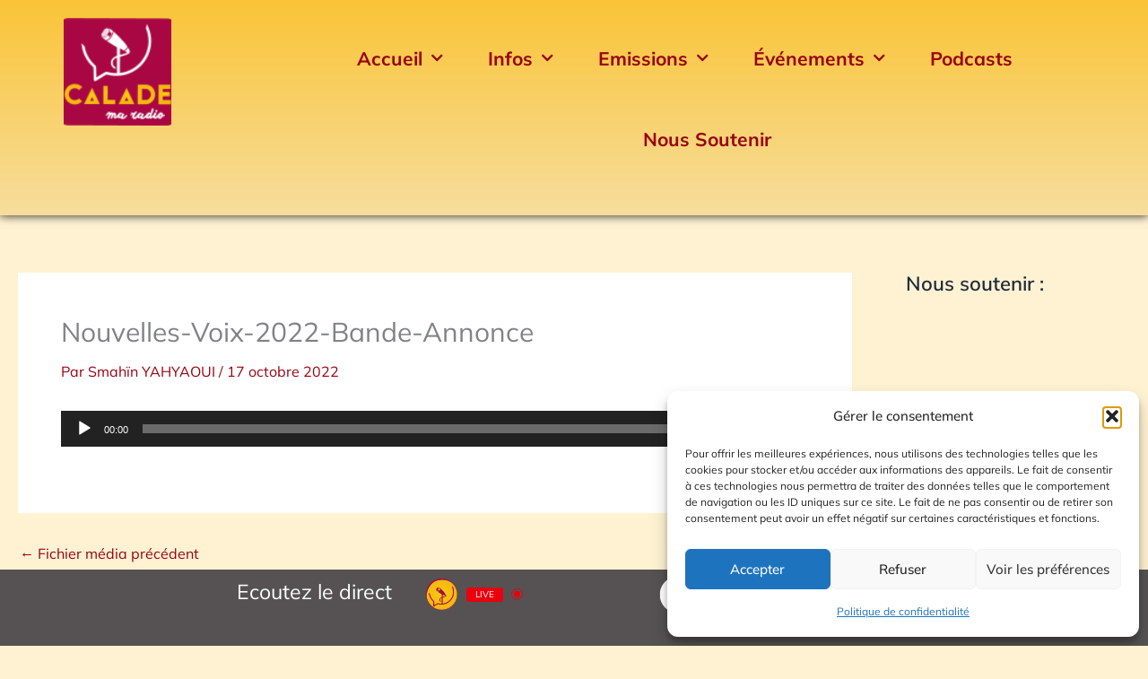

--- FILE ---
content_type: text/html; charset=UTF-8
request_url: https://www.radio-calade.fr/2022/10/17/nouvelles-voix-en-beaujolais-2022/nouvelles-voix-2022-bande-annonce/
body_size: 40723
content:
<!DOCTYPE html>
<html lang="fr-FR">
<head>
<meta charset="UTF-8">
<meta name="viewport" content="width=device-width, initial-scale=1">
	<link rel="profile" href="https://gmpg.org/xfn/11"> 
	<meta name='robots' content='index, follow, max-image-preview:large, max-snippet:-1, max-video-preview:-1' />

	<!-- This site is optimized with the Yoast SEO plugin v26.8 - https://yoast.com/product/yoast-seo-wordpress/ -->
	<title>Nouvelles-Voix-2022-Bande-Annonce - Calade, Ma Radio</title>
	<link rel="canonical" href="https://www.radio-calade.fr/2022/10/17/nouvelles-voix-en-beaujolais-2022/nouvelles-voix-2022-bande-annonce/" />
	<meta property="og:locale" content="fr_FR" />
	<meta property="og:type" content="article" />
	<meta property="og:title" content="Nouvelles-Voix-2022-Bande-Annonce - Calade, Ma Radio" />
	<meta property="og:description" content="https://www.radio-calade.fr/radiocalade/wp-content/uploads/2022/10/Nouvelles-Voix-2022-Bande-Annonce.mp3" />
	<meta property="og:url" content="https://www.radio-calade.fr/2022/10/17/nouvelles-voix-en-beaujolais-2022/nouvelles-voix-2022-bande-annonce/" />
	<meta property="og:site_name" content="Calade, Ma Radio" />
	<meta property="article:publisher" content="https://www.facebook.com/radiocalade" />
	<meta name="twitter:card" content="summary_large_image" />
	<meta name="twitter:site" content="@radiocalade" />
	<script type="application/ld+json" class="yoast-schema-graph">{"@context":"https://schema.org","@graph":[{"@type":"WebPage","@id":"https://www.radio-calade.fr/2022/10/17/nouvelles-voix-en-beaujolais-2022/nouvelles-voix-2022-bande-annonce/","url":"https://www.radio-calade.fr/2022/10/17/nouvelles-voix-en-beaujolais-2022/nouvelles-voix-2022-bande-annonce/","name":"Nouvelles-Voix-2022-Bande-Annonce - Calade, Ma Radio","isPartOf":{"@id":"https://www.radio-calade.fr/#website"},"primaryImageOfPage":{"@id":"https://www.radio-calade.fr/2022/10/17/nouvelles-voix-en-beaujolais-2022/nouvelles-voix-2022-bande-annonce/#primaryimage"},"image":{"@id":"https://www.radio-calade.fr/2022/10/17/nouvelles-voix-en-beaujolais-2022/nouvelles-voix-2022-bande-annonce/#primaryimage"},"thumbnailUrl":"","datePublished":"2022-10-17T09:19:24+00:00","breadcrumb":{"@id":"https://www.radio-calade.fr/2022/10/17/nouvelles-voix-en-beaujolais-2022/nouvelles-voix-2022-bande-annonce/#breadcrumb"},"inLanguage":"fr-FR","potentialAction":[{"@type":"ReadAction","target":["https://www.radio-calade.fr/2022/10/17/nouvelles-voix-en-beaujolais-2022/nouvelles-voix-2022-bande-annonce/"]}]},{"@type":"BreadcrumbList","@id":"https://www.radio-calade.fr/2022/10/17/nouvelles-voix-en-beaujolais-2022/nouvelles-voix-2022-bande-annonce/#breadcrumb","itemListElement":[{"@type":"ListItem","position":1,"name":"Accueil","item":"https://www.radio-calade.fr/"},{"@type":"ListItem","position":2,"name":"Nouvelles Voix en Beaujolais 2022","item":"https://www.radio-calade.fr/2022/10/17/nouvelles-voix-en-beaujolais-2022/"},{"@type":"ListItem","position":3,"name":"Nouvelles-Voix-2022-Bande-Annonce"}]},{"@type":"WebSite","@id":"https://www.radio-calade.fr/#website","url":"https://www.radio-calade.fr/","name":"Calade, Ma Radio","description":"Calade ma radio","publisher":{"@id":"https://www.radio-calade.fr/#organization"},"potentialAction":[{"@type":"SearchAction","target":{"@type":"EntryPoint","urlTemplate":"https://www.radio-calade.fr/?s={search_term_string}"},"query-input":{"@type":"PropertyValueSpecification","valueRequired":true,"valueName":"search_term_string"}}],"inLanguage":"fr-FR"},{"@type":"Organization","@id":"https://www.radio-calade.fr/#organization","name":"Radio Calade","url":"https://www.radio-calade.fr/","logo":{"@type":"ImageObject","inLanguage":"fr-FR","@id":"https://www.radio-calade.fr/#/schema/logo/image/","url":"https://www.radio-calade.fr/radiocalade/wp-content/uploads/2021/03/logo-radio-calade-380.jpg","contentUrl":"https://www.radio-calade.fr/radiocalade/wp-content/uploads/2021/03/logo-radio-calade-380.jpg","width":380,"height":379,"caption":"Radio Calade"},"image":{"@id":"https://www.radio-calade.fr/#/schema/logo/image/"},"sameAs":["https://www.facebook.com/radiocalade","https://x.com/radiocalade","https://www.instagram.com/radiocalade"]}]}</script>
	<!-- / Yoast SEO plugin. -->


<link rel='dns-prefetch' href='//stats.wp.com' />
<link rel='dns-prefetch' href='//fonts.googleapis.com' />
<link rel="alternate" type="application/rss+xml" title="Calade, Ma Radio &raquo; Flux" href="https://www.radio-calade.fr/feed/" />
<link rel="alternate" type="application/rss+xml" title="Calade, Ma Radio &raquo; Flux des commentaires" href="https://www.radio-calade.fr/comments/feed/" />
<link rel="alternate" type="application/rss+xml" title="Calade, Ma Radio &raquo; Nouvelles-Voix-2022-Bande-Annonce Flux des commentaires" href="https://www.radio-calade.fr/2022/10/17/nouvelles-voix-en-beaujolais-2022/nouvelles-voix-2022-bande-annonce/feed/" />
<link rel="alternate" title="oEmbed (JSON)" type="application/json+oembed" href="https://www.radio-calade.fr/wp-json/oembed/1.0/embed?url=https%3A%2F%2Fwww.radio-calade.fr%2F2022%2F10%2F17%2Fnouvelles-voix-en-beaujolais-2022%2Fnouvelles-voix-2022-bande-annonce%2F" />
<link rel="alternate" title="oEmbed (XML)" type="text/xml+oembed" href="https://www.radio-calade.fr/wp-json/oembed/1.0/embed?url=https%3A%2F%2Fwww.radio-calade.fr%2F2022%2F10%2F17%2Fnouvelles-voix-en-beaujolais-2022%2Fnouvelles-voix-2022-bande-annonce%2F&#038;format=xml" />
<style id='wp-img-auto-sizes-contain-inline-css'>
img:is([sizes=auto i],[sizes^="auto," i]){contain-intrinsic-size:3000px 1500px}
/*# sourceURL=wp-img-auto-sizes-contain-inline-css */
</style>
<link rel='stylesheet' id='astra-theme-css-css' href='https://www.radio-calade.fr/radiocalade/wp-content/themes/astra/assets/css/minified/main.min.css?ver=4.12.1' media='all' />
<style id='astra-theme-css-inline-css'>
:root{--ast-post-nav-space:0;--ast-container-default-xlg-padding:3em;--ast-container-default-lg-padding:3em;--ast-container-default-slg-padding:2em;--ast-container-default-md-padding:3em;--ast-container-default-sm-padding:3em;--ast-container-default-xs-padding:2.4em;--ast-container-default-xxs-padding:1.8em;--ast-code-block-background:#ECEFF3;--ast-comment-inputs-background:#F9FAFB;--ast-normal-container-width:1520px;--ast-narrow-container-width:750px;--ast-blog-title-font-weight:normal;--ast-blog-meta-weight:inherit;--ast-global-color-primary:var(--ast-global-color-5);--ast-global-color-secondary:var(--ast-global-color-4);--ast-global-color-alternate-background:var(--ast-global-color-7);--ast-global-color-subtle-background:var(--ast-global-color-6);--ast-bg-style-guide:var( --ast-global-color-secondary,--ast-global-color-5 );--ast-shadow-style-guide:0px 0px 4px 0 #00000057;--ast-global-dark-bg-style:#fff;--ast-global-dark-lfs:#fbfbfb;--ast-widget-bg-color:#fafafa;--ast-wc-container-head-bg-color:#fbfbfb;--ast-title-layout-bg:#eeeeee;--ast-search-border-color:#e7e7e7;--ast-lifter-hover-bg:#e6e6e6;--ast-gallery-block-color:#000;--srfm-color-input-label:var(--ast-global-color-2);}html{font-size:100%;}a{color:#990011;}a:hover,a:focus{color:#d41023;}body,button,input,select,textarea,.ast-button,.ast-custom-button{font-family:-apple-system,BlinkMacSystemFont,Segoe UI,Roboto,Oxygen-Sans,Ubuntu,Cantarell,Helvetica Neue,sans-serif;font-weight:400;font-size:16px;font-size:1rem;line-height:var(--ast-body-line-height,1.65em);}blockquote{color:var(--ast-global-color-3);}h1,h2,h3,h4,h5,h6,.entry-content :where(h1,h2,h3,h4,h5,h6),.site-title,.site-title a{font-weight:600;}.ast-site-identity .site-title a{color:var(--ast-global-color-2);}.site-title{font-size:26px;font-size:1.625rem;display:block;}.site-header .site-description{font-size:15px;font-size:0.9375rem;display:none;}.entry-title{font-size:30px;font-size:1.875rem;}.archive .ast-article-post .ast-article-inner,.blog .ast-article-post .ast-article-inner,.archive .ast-article-post .ast-article-inner:hover,.blog .ast-article-post .ast-article-inner:hover{overflow:hidden;}h1,.entry-content :where(h1){font-size:40px;font-size:2.5rem;font-weight:600;line-height:1.4em;}h2,.entry-content :where(h2){font-size:20px;font-size:1.25rem;font-weight:600;line-height:1.3em;}h3,.entry-content :where(h3){font-size:25px;font-size:1.5625rem;font-weight:600;line-height:1.3em;}h4,.entry-content :where(h4){font-size:20px;font-size:1.25rem;line-height:1.2em;font-weight:600;}h5,.entry-content :where(h5){font-size:18px;font-size:1.125rem;line-height:1.2em;font-weight:600;}h6,.entry-content :where(h6){font-size:15px;font-size:0.9375rem;line-height:1.25em;font-weight:600;}::selection{background-color:var(--ast-global-color-0);color:#ffffff;}body,h1,h2,h3,h4,h5,h6,.entry-title a,.entry-content :where(h1,h2,h3,h4,h5,h6){color:var(--ast-global-color-3);}.tagcloud a:hover,.tagcloud a:focus,.tagcloud a.current-item{color:#ffffff;border-color:#990011;background-color:#990011;}input:focus,input[type="text"]:focus,input[type="email"]:focus,input[type="url"]:focus,input[type="password"]:focus,input[type="reset"]:focus,input[type="search"]:focus,textarea:focus{border-color:#990011;}input[type="radio"]:checked,input[type=reset],input[type="checkbox"]:checked,input[type="checkbox"]:hover:checked,input[type="checkbox"]:focus:checked,input[type=range]::-webkit-slider-thumb{border-color:#990011;background-color:#990011;box-shadow:none;}.site-footer a:hover + .post-count,.site-footer a:focus + .post-count{background:#990011;border-color:#990011;}.single .nav-links .nav-previous,.single .nav-links .nav-next{color:#990011;}.entry-meta,.entry-meta *{line-height:1.45;color:#990011;}.entry-meta a:not(.ast-button):hover,.entry-meta a:not(.ast-button):hover *,.entry-meta a:not(.ast-button):focus,.entry-meta a:not(.ast-button):focus *,.page-links > .page-link,.page-links .page-link:hover,.post-navigation a:hover{color:#d41023;}#cat option,.secondary .calendar_wrap thead a,.secondary .calendar_wrap thead a:visited{color:#990011;}.secondary .calendar_wrap #today,.ast-progress-val span{background:#990011;}.secondary a:hover + .post-count,.secondary a:focus + .post-count{background:#990011;border-color:#990011;}.calendar_wrap #today > a{color:#ffffff;}.page-links .page-link,.single .post-navigation a{color:#990011;}.ast-search-menu-icon .search-form button.search-submit{padding:0 4px;}.ast-search-menu-icon form.search-form{padding-right:0;}.ast-search-menu-icon.slide-search input.search-field{width:0;}.ast-header-search .ast-search-menu-icon.ast-dropdown-active .search-form,.ast-header-search .ast-search-menu-icon.ast-dropdown-active .search-field:focus{transition:all 0.2s;}.search-form input.search-field:focus{outline:none;}.ast-archive-title{color:var(--ast-global-color-2);}.widget-title,.widget .wp-block-heading{font-size:22px;font-size:1.375rem;color:var(--ast-global-color-2);}#secondary,#secondary button,#secondary input,#secondary select,#secondary textarea{font-size:16px;font-size:1rem;}.ast-single-post .entry-content a,.ast-comment-content a:not(.ast-comment-edit-reply-wrap a){text-decoration:underline;}.ast-single-post .wp-block-button .wp-block-button__link,.ast-single-post .elementor-widget-button .elementor-button,.ast-single-post .entry-content .uagb-tab a,.ast-single-post .entry-content .uagb-ifb-cta a,.ast-single-post .entry-content .wp-block-uagb-buttons a,.ast-single-post .entry-content .uabb-module-content a,.ast-single-post .entry-content .uagb-post-grid a,.ast-single-post .entry-content .uagb-timeline a,.ast-single-post .entry-content .uagb-toc__wrap a,.ast-single-post .entry-content .uagb-taxomony-box a,.entry-content .wp-block-latest-posts > li > a,.ast-single-post .entry-content .wp-block-file__button,a.ast-post-filter-single,.ast-single-post .wp-block-buttons .wp-block-button.is-style-outline .wp-block-button__link,.ast-single-post .ast-comment-content .comment-reply-link,.ast-single-post .ast-comment-content .comment-edit-link{text-decoration:none;}.ast-search-menu-icon.slide-search a:focus-visible:focus-visible,.astra-search-icon:focus-visible,#close:focus-visible,a:focus-visible,.ast-menu-toggle:focus-visible,.site .skip-link:focus-visible,.wp-block-loginout input:focus-visible,.wp-block-search.wp-block-search__button-inside .wp-block-search__inside-wrapper,.ast-header-navigation-arrow:focus-visible,.ast-orders-table__row .ast-orders-table__cell:focus-visible,a#ast-apply-coupon:focus-visible,#ast-apply-coupon:focus-visible,#close:focus-visible,.button.search-submit:focus-visible,#search_submit:focus,.normal-search:focus-visible,.ast-header-account-wrap:focus-visible,.astra-cart-drawer-close:focus,.ast-single-variation:focus,.ast-button:focus,.ast-builder-button-wrap:has(.ast-custom-button-link:focus),.ast-builder-button-wrap .ast-custom-button-link:focus{outline-style:dotted;outline-color:inherit;outline-width:thin;}input:focus,input[type="text"]:focus,input[type="email"]:focus,input[type="url"]:focus,input[type="password"]:focus,input[type="reset"]:focus,input[type="search"]:focus,input[type="number"]:focus,textarea:focus,.wp-block-search__input:focus,[data-section="section-header-mobile-trigger"] .ast-button-wrap .ast-mobile-menu-trigger-minimal:focus,.ast-mobile-popup-drawer.active .menu-toggle-close:focus,#ast-scroll-top:focus,#coupon_code:focus,#ast-coupon-code:focus{border-style:dotted;border-color:inherit;border-width:thin;}input{outline:none;}.ast-logo-title-inline .site-logo-img{padding-right:1em;}.site-logo-img img{ transition:all 0.2s linear;}body .ast-oembed-container *{position:absolute;top:0;width:100%;height:100%;left:0;}body .wp-block-embed-pocket-casts .ast-oembed-container *{position:unset;}.ast-single-post-featured-section + article {margin-top: 2em;}.site-content .ast-single-post-featured-section img {width: 100%;overflow: hidden;object-fit: cover;}.ast-separate-container .site-content .ast-single-post-featured-section + article {margin-top: -80px;z-index: 9;position: relative;border-radius: 4px;}@media (min-width: 922px) {.ast-no-sidebar .site-content .ast-article-image-container--wide {margin-left: -120px;margin-right: -120px;max-width: unset;width: unset;}.ast-left-sidebar .site-content .ast-article-image-container--wide,.ast-right-sidebar .site-content .ast-article-image-container--wide {margin-left: -10px;margin-right: -10px;}.site-content .ast-article-image-container--full {margin-left: calc( -50vw + 50%);margin-right: calc( -50vw + 50%);max-width: 100vw;width: 100vw;}.ast-left-sidebar .site-content .ast-article-image-container--full,.ast-right-sidebar .site-content .ast-article-image-container--full {margin-left: -10px;margin-right: -10px;max-width: inherit;width: auto;}}.site > .ast-single-related-posts-container {margin-top: 0;}@media (min-width: 922px) {.ast-desktop .ast-container--narrow {max-width: var(--ast-narrow-container-width);margin: 0 auto;}}#secondary {margin: 4em 0 2.5em;word-break: break-word;line-height: 2;}#secondary li {margin-bottom: 0.75em;}#secondary li:last-child {margin-bottom: 0;}@media (max-width: 768px) {.js_active .ast-plain-container.ast-single-post #secondary {margin-top: 1.5em;}}.ast-separate-container.ast-two-container #secondary .widget {background-color: #fff;padding: 2em;margin-bottom: 2em;}@media (min-width: 993px) {.ast-left-sidebar #secondary {padding-right: 60px;}.ast-right-sidebar #secondary {padding-left: 60px;}}@media (max-width: 993px) {.ast-right-sidebar #secondary {padding-left: 30px;}.ast-left-sidebar #secondary {padding-right: 30px;}}@media (min-width: 993px) {.ast-page-builder-template.ast-left-sidebar #secondary {padding-left: 60px;}.ast-page-builder-template.ast-right-sidebar #secondary {padding-right: 60px;}}@media (max-width: 993px) {.ast-page-builder-template.ast-right-sidebar #secondary {padding-right: 30px;}.ast-page-builder-template.ast-left-sidebar #secondary {padding-left: 30px;}}@media (max-width:921.9px){#ast-desktop-header{display:none;}}@media (min-width:922px){#ast-mobile-header{display:none;}}@media( max-width: 420px ) {.single .nav-links .nav-previous,.single .nav-links .nav-next {width: 100%;text-align: center;}}.wp-block-buttons.aligncenter{justify-content:center;}@media (max-width:921px){.ast-theme-transparent-header #primary,.ast-theme-transparent-header #secondary{padding:0;}}@media (max-width:921px){.ast-plain-container.ast-no-sidebar #primary{padding:0;}}.ast-plain-container.ast-no-sidebar #primary{margin-top:0;margin-bottom:0;}@media (min-width:1200px){.ast-plain-container.ast-no-sidebar #primary{margin-top:60px;margin-bottom:60px;}}.wp-block-button.is-style-outline .wp-block-button__link{border-color:var(--ast-global-color-0);}div.wp-block-button.is-style-outline > .wp-block-button__link:not(.has-text-color),div.wp-block-button.wp-block-button__link.is-style-outline:not(.has-text-color){color:var(--ast-global-color-0);}.wp-block-button.is-style-outline .wp-block-button__link:hover,.wp-block-buttons .wp-block-button.is-style-outline .wp-block-button__link:focus,.wp-block-buttons .wp-block-button.is-style-outline > .wp-block-button__link:not(.has-text-color):hover,.wp-block-buttons .wp-block-button.wp-block-button__link.is-style-outline:not(.has-text-color):hover{color:#ffffff;background-color:#d41023;border-color:#d41023;}.post-page-numbers.current .page-link,.ast-pagination .page-numbers.current{color:#ffffff;border-color:var(--ast-global-color-0);background-color:var(--ast-global-color-0);}.wp-block-button.is-style-outline .wp-block-button__link.wp-element-button,.ast-outline-button{border-color:var(--ast-global-color-0);font-family:inherit;font-weight:500;font-size:16px;font-size:1rem;line-height:1em;}.wp-block-buttons .wp-block-button.is-style-outline > .wp-block-button__link:not(.has-text-color),.wp-block-buttons .wp-block-button.wp-block-button__link.is-style-outline:not(.has-text-color),.ast-outline-button{color:var(--ast-global-color-0);}.wp-block-button.is-style-outline .wp-block-button__link:hover,.wp-block-buttons .wp-block-button.is-style-outline .wp-block-button__link:focus,.wp-block-buttons .wp-block-button.is-style-outline > .wp-block-button__link:not(.has-text-color):hover,.wp-block-buttons .wp-block-button.wp-block-button__link.is-style-outline:not(.has-text-color):hover,.ast-outline-button:hover,.ast-outline-button:focus,.wp-block-uagb-buttons-child .uagb-buttons-repeater.ast-outline-button:hover,.wp-block-uagb-buttons-child .uagb-buttons-repeater.ast-outline-button:focus{color:#ffffff;background-color:#d41023;border-color:#d41023;}.wp-block-button .wp-block-button__link.wp-element-button.is-style-outline:not(.has-background),.wp-block-button.is-style-outline>.wp-block-button__link.wp-element-button:not(.has-background),.ast-outline-button{background-color:transparent;}.entry-content[data-ast-blocks-layout] > figure{margin-bottom:1em;}h1.widget-title{font-weight:600;}h2.widget-title{font-weight:600;}h3.widget-title{font-weight:600;}.elementor-widget-container .elementor-loop-container .e-loop-item[data-elementor-type="loop-item"]{width:100%;}#page{display:flex;flex-direction:column;min-height:100vh;}.ast-404-layout-1 h1.page-title{color:var(--ast-global-color-2);}.single .post-navigation a{line-height:1em;height:inherit;}.error-404 .page-sub-title{font-size:1.5rem;font-weight:inherit;}.search .site-content .content-area .search-form{margin-bottom:0;}#page .site-content{flex-grow:1;}.widget{margin-bottom:1.25em;}#secondary li{line-height:1.5em;}#secondary .wp-block-group h2{margin-bottom:0.7em;}#secondary h2{font-size:1.7rem;}.ast-separate-container .ast-article-post,.ast-separate-container .ast-article-single,.ast-separate-container .comment-respond{padding:3em;}.ast-separate-container .ast-article-single .ast-article-single{padding:0;}.ast-article-single .wp-block-post-template-is-layout-grid{padding-left:0;}.ast-separate-container .comments-title,.ast-narrow-container .comments-title{padding:1.5em 2em;}.ast-page-builder-template .comment-form-textarea,.ast-comment-formwrap .ast-grid-common-col{padding:0;}.ast-comment-formwrap{padding:0;display:inline-flex;column-gap:20px;width:100%;margin-left:0;margin-right:0;}.comments-area textarea#comment:focus,.comments-area textarea#comment:active,.comments-area .ast-comment-formwrap input[type="text"]:focus,.comments-area .ast-comment-formwrap input[type="text"]:active {box-shadow:none;outline:none;}.archive.ast-page-builder-template .entry-header{margin-top:2em;}.ast-page-builder-template .ast-comment-formwrap{width:100%;}.entry-title{margin-bottom:0.5em;}.ast-archive-description p{font-size:inherit;font-weight:inherit;line-height:inherit;}.ast-separate-container .ast-comment-list li.depth-1,.hentry{margin-bottom:2em;}@media (min-width:921px){.ast-left-sidebar.ast-page-builder-template #secondary,.archive.ast-right-sidebar.ast-page-builder-template .site-main{padding-left:20px;padding-right:20px;}}@media (max-width:544px){.ast-comment-formwrap.ast-row{column-gap:10px;display:inline-block;}#ast-commentform .ast-grid-common-col{position:relative;width:100%;}}@media (min-width:1201px){.ast-separate-container .ast-article-post,.ast-separate-container .ast-article-single,.ast-separate-container .ast-author-box,.ast-separate-container .ast-404-layout-1,.ast-separate-container .no-results{padding:3em;}}@media (max-width:921px){.ast-left-sidebar #content > .ast-container{display:flex;flex-direction:column-reverse;width:100%;}}@media (max-width:921px){#secondary.secondary{padding-top:0;}.ast-separate-container.ast-right-sidebar #secondary{padding-left:1em;padding-right:1em;}.ast-separate-container.ast-two-container #secondary{padding-left:0;padding-right:0;}.ast-page-builder-template .entry-header #secondary,.ast-page-builder-template #secondary{margin-top:1.5em;}}@media (max-width:921px){.ast-right-sidebar #primary{padding-right:0;}.ast-page-builder-template.ast-left-sidebar #secondary,.ast-page-builder-template.ast-right-sidebar #secondary{padding-right:20px;padding-left:20px;}.ast-right-sidebar #secondary,.ast-left-sidebar #primary{padding-left:0;}.ast-left-sidebar #secondary{padding-right:0;}}@media (min-width:922px){.ast-separate-container.ast-right-sidebar #primary,.ast-separate-container.ast-left-sidebar #primary{border:0;}.search-no-results.ast-separate-container #primary{margin-bottom:4em;}}@media (min-width:922px){.ast-right-sidebar #primary{border-right:1px solid var(--ast-border-color);}.ast-left-sidebar #primary{border-left:1px solid var(--ast-border-color);}.ast-right-sidebar #secondary{border-left:1px solid var(--ast-border-color);margin-left:-1px;}.ast-left-sidebar #secondary{border-right:1px solid var(--ast-border-color);margin-right:-1px;}.ast-separate-container.ast-two-container.ast-right-sidebar #secondary{padding-left:30px;padding-right:0;}.ast-separate-container.ast-two-container.ast-left-sidebar #secondary{padding-right:30px;padding-left:0;}.ast-separate-container.ast-right-sidebar #secondary,.ast-separate-container.ast-left-sidebar #secondary{border:0;margin-left:auto;margin-right:auto;}.ast-separate-container.ast-two-container #secondary .widget:last-child{margin-bottom:0;}}.wp-block-button .wp-block-button__link{color:#ffffff;}.wp-block-button .wp-block-button__link:hover,.wp-block-button .wp-block-button__link:focus{color:#ffffff;background-color:#d41023;border-color:#d41023;}.elementor-widget-heading h1.elementor-heading-title{line-height:1.4em;}.elementor-widget-heading h2.elementor-heading-title{line-height:1.3em;}.elementor-widget-heading h3.elementor-heading-title{line-height:1.3em;}.elementor-widget-heading h4.elementor-heading-title{line-height:1.2em;}.elementor-widget-heading h5.elementor-heading-title{line-height:1.2em;}.elementor-widget-heading h6.elementor-heading-title{line-height:1.25em;}.wp-block-button .wp-block-button__link,.wp-block-search .wp-block-search__button,body .wp-block-file .wp-block-file__button{border-color:var(--ast-global-color-0);background-color:var(--ast-global-color-0);color:#ffffff;font-family:inherit;font-weight:500;line-height:1em;font-size:16px;font-size:1rem;padding-top:15px;padding-right:30px;padding-bottom:15px;padding-left:30px;}@media (max-width:921px){.wp-block-button .wp-block-button__link,.wp-block-search .wp-block-search__button,body .wp-block-file .wp-block-file__button{padding-top:14px;padding-right:28px;padding-bottom:14px;padding-left:28px;}}@media (max-width:544px){.wp-block-button .wp-block-button__link,.wp-block-search .wp-block-search__button,body .wp-block-file .wp-block-file__button{padding-top:12px;padding-right:24px;padding-bottom:12px;padding-left:24px;}}.menu-toggle,button,.ast-button,.ast-custom-button,.button,input#submit,input[type="button"],input[type="submit"],input[type="reset"],form[CLASS*="wp-block-search__"].wp-block-search .wp-block-search__inside-wrapper .wp-block-search__button,body .wp-block-file .wp-block-file__button,.search .search-submit{border-style:solid;border-top-width:0;border-right-width:0;border-left-width:0;border-bottom-width:0;color:#ffffff;border-color:var(--ast-global-color-0);background-color:var(--ast-global-color-0);padding-top:15px;padding-right:30px;padding-bottom:15px;padding-left:30px;font-family:inherit;font-weight:500;font-size:16px;font-size:1rem;line-height:1em;}button:focus,.menu-toggle:hover,button:hover,.ast-button:hover,.ast-custom-button:hover .button:hover,.ast-custom-button:hover ,input[type=reset]:hover,input[type=reset]:focus,input#submit:hover,input#submit:focus,input[type="button"]:hover,input[type="button"]:focus,input[type="submit"]:hover,input[type="submit"]:focus,form[CLASS*="wp-block-search__"].wp-block-search .wp-block-search__inside-wrapper .wp-block-search__button:hover,form[CLASS*="wp-block-search__"].wp-block-search .wp-block-search__inside-wrapper .wp-block-search__button:focus,body .wp-block-file .wp-block-file__button:hover,body .wp-block-file .wp-block-file__button:focus{color:#ffffff;background-color:#d41023;border-color:#d41023;}form[CLASS*="wp-block-search__"].wp-block-search .wp-block-search__inside-wrapper .wp-block-search__button.has-icon{padding-top:calc(15px - 3px);padding-right:calc(30px - 3px);padding-bottom:calc(15px - 3px);padding-left:calc(30px - 3px);}@media (max-width:921px){.menu-toggle,button,.ast-button,.ast-custom-button,.button,input#submit,input[type="button"],input[type="submit"],input[type="reset"],form[CLASS*="wp-block-search__"].wp-block-search .wp-block-search__inside-wrapper .wp-block-search__button,body .wp-block-file .wp-block-file__button,.search .search-submit{padding-top:14px;padding-right:28px;padding-bottom:14px;padding-left:28px;}}@media (max-width:544px){.menu-toggle,button,.ast-button,.ast-custom-button,.button,input#submit,input[type="button"],input[type="submit"],input[type="reset"],form[CLASS*="wp-block-search__"].wp-block-search .wp-block-search__inside-wrapper .wp-block-search__button,body .wp-block-file .wp-block-file__button,.search .search-submit{padding-top:12px;padding-right:24px;padding-bottom:12px;padding-left:24px;}}@media (max-width:921px){.ast-mobile-header-stack .main-header-bar .ast-search-menu-icon{display:inline-block;}.ast-header-break-point.ast-header-custom-item-outside .ast-mobile-header-stack .main-header-bar .ast-search-icon{margin:0;}.ast-comment-avatar-wrap img{max-width:2.5em;}.ast-comment-meta{padding:0 1.8888em 1.3333em;}.ast-separate-container .ast-comment-list li.depth-1{padding:1.5em 2.14em;}.ast-separate-container .comment-respond{padding:2em 2.14em;}}@media (min-width:544px){.ast-container{max-width:100%;}}@media (max-width:544px){.ast-separate-container .ast-article-post,.ast-separate-container .ast-article-single,.ast-separate-container .comments-title,.ast-separate-container .ast-archive-description{padding:1.5em 1em;}.ast-separate-container #content .ast-container{padding-left:0.54em;padding-right:0.54em;}.ast-separate-container .ast-comment-list .bypostauthor{padding:.5em;}.ast-search-menu-icon.ast-dropdown-active .search-field{width:170px;}.ast-separate-container #secondary{padding-top:0;}.ast-separate-container.ast-two-container #secondary .widget{margin-bottom:1.5em;padding-left:1em;padding-right:1em;}} #ast-mobile-header .ast-site-header-cart-li a{pointer-events:none;}.ast-separate-container{background-color:#fccc14;background-image:none;}@media (max-width:921px){.site-title{display:block;}.site-header .site-description{display:none;}h1,.entry-content :where(h1){font-size:30px;}h2,.entry-content :where(h2){font-size:25px;}h3,.entry-content :where(h3){font-size:20px;}}@media (max-width:544px){.site-title{display:block;}.site-header .site-description{display:none;}h1,.entry-content :where(h1){font-size:30px;}h2,.entry-content :where(h2){font-size:25px;}h3,.entry-content :where(h3){font-size:20px;}}@media (max-width:921px){html{font-size:91.2%;}}@media (max-width:544px){html{font-size:91.2%;}}@media (min-width:922px){.ast-container{max-width:1560px;}}@media (min-width:922px){.site-content .ast-container{display:flex;}}@media (max-width:921px){.site-content .ast-container{flex-direction:column;}}@media (min-width:922px){.main-header-menu .sub-menu .menu-item.ast-left-align-sub-menu:hover > .sub-menu,.main-header-menu .sub-menu .menu-item.ast-left-align-sub-menu.focus > .sub-menu{margin-left:-0px;}}.site .comments-area{padding-bottom:3em;}.wp-block-file {display: flex;align-items: center;flex-wrap: wrap;justify-content: space-between;}.wp-block-pullquote {border: none;}.wp-block-pullquote blockquote::before {content: "\201D";font-family: "Helvetica",sans-serif;display: flex;transform: rotate( 180deg );font-size: 6rem;font-style: normal;line-height: 1;font-weight: bold;align-items: center;justify-content: center;}.has-text-align-right > blockquote::before {justify-content: flex-start;}.has-text-align-left > blockquote::before {justify-content: flex-end;}figure.wp-block-pullquote.is-style-solid-color blockquote {max-width: 100%;text-align: inherit;}:root {--wp--custom--ast-default-block-top-padding: 3em;--wp--custom--ast-default-block-right-padding: 3em;--wp--custom--ast-default-block-bottom-padding: 3em;--wp--custom--ast-default-block-left-padding: 3em;--wp--custom--ast-container-width: 1520px;--wp--custom--ast-content-width-size: 1520px;--wp--custom--ast-wide-width-size: calc(1520px + var(--wp--custom--ast-default-block-left-padding) + var(--wp--custom--ast-default-block-right-padding));}.ast-narrow-container {--wp--custom--ast-content-width-size: 750px;--wp--custom--ast-wide-width-size: 750px;}@media(max-width: 921px) {:root {--wp--custom--ast-default-block-top-padding: 3em;--wp--custom--ast-default-block-right-padding: 2em;--wp--custom--ast-default-block-bottom-padding: 3em;--wp--custom--ast-default-block-left-padding: 2em;}}@media(max-width: 544px) {:root {--wp--custom--ast-default-block-top-padding: 3em;--wp--custom--ast-default-block-right-padding: 1.5em;--wp--custom--ast-default-block-bottom-padding: 3em;--wp--custom--ast-default-block-left-padding: 1.5em;}}.entry-content > .wp-block-group,.entry-content > .wp-block-cover,.entry-content > .wp-block-columns {padding-top: var(--wp--custom--ast-default-block-top-padding);padding-right: var(--wp--custom--ast-default-block-right-padding);padding-bottom: var(--wp--custom--ast-default-block-bottom-padding);padding-left: var(--wp--custom--ast-default-block-left-padding);}.ast-plain-container.ast-no-sidebar .entry-content > .alignfull,.ast-page-builder-template .ast-no-sidebar .entry-content > .alignfull {margin-left: calc( -50vw + 50%);margin-right: calc( -50vw + 50%);max-width: 100vw;width: 100vw;}.ast-plain-container.ast-no-sidebar .entry-content .alignfull .alignfull,.ast-page-builder-template.ast-no-sidebar .entry-content .alignfull .alignfull,.ast-plain-container.ast-no-sidebar .entry-content .alignfull .alignwide,.ast-page-builder-template.ast-no-sidebar .entry-content .alignfull .alignwide,.ast-plain-container.ast-no-sidebar .entry-content .alignwide .alignfull,.ast-page-builder-template.ast-no-sidebar .entry-content .alignwide .alignfull,.ast-plain-container.ast-no-sidebar .entry-content .alignwide .alignwide,.ast-page-builder-template.ast-no-sidebar .entry-content .alignwide .alignwide,.ast-plain-container.ast-no-sidebar .entry-content .wp-block-column .alignfull,.ast-page-builder-template.ast-no-sidebar .entry-content .wp-block-column .alignfull,.ast-plain-container.ast-no-sidebar .entry-content .wp-block-column .alignwide,.ast-page-builder-template.ast-no-sidebar .entry-content .wp-block-column .alignwide {margin-left: auto;margin-right: auto;width: 100%;}[data-ast-blocks-layout] .wp-block-separator:not(.is-style-dots) {height: 0;}[data-ast-blocks-layout] .wp-block-separator {margin: 20px auto;}[data-ast-blocks-layout] .wp-block-separator:not(.is-style-wide):not(.is-style-dots) {max-width: 100px;}[data-ast-blocks-layout] .wp-block-separator.has-background {padding: 0;}.entry-content[data-ast-blocks-layout] > * {max-width: var(--wp--custom--ast-content-width-size);margin-left: auto;margin-right: auto;}.entry-content[data-ast-blocks-layout] > .alignwide {max-width: var(--wp--custom--ast-wide-width-size);}.entry-content[data-ast-blocks-layout] .alignfull {max-width: none;}.entry-content .wp-block-columns {margin-bottom: 0;}blockquote {margin: 1.5em;border-color: rgba(0,0,0,0.05);}.wp-block-quote:not(.has-text-align-right):not(.has-text-align-center) {border-left: 5px solid rgba(0,0,0,0.05);}.has-text-align-right > blockquote,blockquote.has-text-align-right {border-right: 5px solid rgba(0,0,0,0.05);}.has-text-align-left > blockquote,blockquote.has-text-align-left {border-left: 5px solid rgba(0,0,0,0.05);}.wp-block-site-tagline,.wp-block-latest-posts .read-more {margin-top: 15px;}.wp-block-loginout p label {display: block;}.wp-block-loginout p:not(.login-remember):not(.login-submit) input {width: 100%;}.wp-block-loginout input:focus {border-color: transparent;}.wp-block-loginout input:focus {outline: thin dotted;}.entry-content .wp-block-media-text .wp-block-media-text__content {padding: 0 0 0 8%;}.entry-content .wp-block-media-text.has-media-on-the-right .wp-block-media-text__content {padding: 0 8% 0 0;}.entry-content .wp-block-media-text.has-background .wp-block-media-text__content {padding: 8%;}.entry-content .wp-block-cover:not([class*="background-color"]):not(.has-text-color.has-link-color) .wp-block-cover__inner-container,.entry-content .wp-block-cover:not([class*="background-color"]) .wp-block-cover-image-text,.entry-content .wp-block-cover:not([class*="background-color"]) .wp-block-cover-text,.entry-content .wp-block-cover-image:not([class*="background-color"]) .wp-block-cover__inner-container,.entry-content .wp-block-cover-image:not([class*="background-color"]) .wp-block-cover-image-text,.entry-content .wp-block-cover-image:not([class*="background-color"]) .wp-block-cover-text {color: var(--ast-global-color-primary,var(--ast-global-color-5));}.wp-block-loginout .login-remember input {width: 1.1rem;height: 1.1rem;margin: 0 5px 4px 0;vertical-align: middle;}.wp-block-latest-posts > li > *:first-child,.wp-block-latest-posts:not(.is-grid) > li:first-child {margin-top: 0;}.entry-content > .wp-block-buttons,.entry-content > .wp-block-uagb-buttons {margin-bottom: 1.5em;}.wp-block-search__inside-wrapper .wp-block-search__input {padding: 0 10px;color: var(--ast-global-color-3);background: var(--ast-global-color-primary,var(--ast-global-color-5));border-color: var(--ast-border-color);}.wp-block-latest-posts .read-more {margin-bottom: 1.5em;}.wp-block-search__no-button .wp-block-search__inside-wrapper .wp-block-search__input {padding-top: 5px;padding-bottom: 5px;}.wp-block-latest-posts .wp-block-latest-posts__post-date,.wp-block-latest-posts .wp-block-latest-posts__post-author {font-size: 1rem;}.wp-block-latest-posts > li > *,.wp-block-latest-posts:not(.is-grid) > li {margin-top: 12px;margin-bottom: 12px;}.ast-page-builder-template .entry-content[data-ast-blocks-layout] > .alignwide:where(:not(.uagb-is-root-container):not(.spectra-is-root-container)) > * {max-width: var(--wp--custom--ast-wide-width-size);}.ast-page-builder-template .entry-content[data-ast-blocks-layout] > .inherit-container-width > *,.ast-page-builder-template .entry-content[data-ast-blocks-layout] > *:not(.wp-block-group):where(:not(.uagb-is-root-container):not(.spectra-is-root-container)) > *,.entry-content[data-ast-blocks-layout] > .wp-block-cover .wp-block-cover__inner-container {max-width: var(--wp--custom--ast-content-width-size) ;margin-left: auto;margin-right: auto;}.ast-page-builder-template .entry-content[data-ast-blocks-layout] > *,.ast-page-builder-template .entry-content[data-ast-blocks-layout] > .alignfull:where(:not(.wp-block-group):not(.uagb-is-root-container):not(.spectra-is-root-container)) > * {max-width: none;}.entry-content[data-ast-blocks-layout] .wp-block-cover:not(.alignleft):not(.alignright) {width: auto;}@media(max-width: 1200px) {.ast-separate-container .entry-content > .alignfull,.ast-separate-container .entry-content[data-ast-blocks-layout] > .alignwide,.ast-plain-container .entry-content[data-ast-blocks-layout] > .alignwide,.ast-plain-container .entry-content .alignfull {margin-left: calc(-1 * min(var(--ast-container-default-xlg-padding),20px)) ;margin-right: calc(-1 * min(var(--ast-container-default-xlg-padding),20px));}}@media(min-width: 1201px) {.ast-separate-container .entry-content > .alignfull {margin-left: calc(-1 * var(--ast-container-default-xlg-padding) );margin-right: calc(-1 * var(--ast-container-default-xlg-padding) );}.ast-separate-container .entry-content[data-ast-blocks-layout] > .alignwide,.ast-plain-container .entry-content[data-ast-blocks-layout] > .alignwide {margin-left: calc(-1 * var(--wp--custom--ast-default-block-left-padding) );margin-right: calc(-1 * var(--wp--custom--ast-default-block-right-padding) );}}@media(min-width: 921px) {.ast-separate-container .entry-content .wp-block-group.alignwide:not(.inherit-container-width) > :where(:not(.alignleft):not(.alignright)),.ast-plain-container .entry-content .wp-block-group.alignwide:not(.inherit-container-width) > :where(:not(.alignleft):not(.alignright)) {max-width: calc( var(--wp--custom--ast-content-width-size) + 80px );}.ast-plain-container.ast-right-sidebar .entry-content[data-ast-blocks-layout] .alignfull,.ast-plain-container.ast-left-sidebar .entry-content[data-ast-blocks-layout] .alignfull {margin-left: -60px;margin-right: -60px;}}@media(min-width: 544px) {.entry-content > .alignleft {margin-right: 20px;}.entry-content > .alignright {margin-left: 20px;}}@media (max-width:544px){.wp-block-columns .wp-block-column:not(:last-child){margin-bottom:20px;}.wp-block-latest-posts{margin:0;}}@media( max-width: 600px ) {.entry-content .wp-block-media-text .wp-block-media-text__content,.entry-content .wp-block-media-text.has-media-on-the-right .wp-block-media-text__content {padding: 8% 0 0;}.entry-content .wp-block-media-text.has-background .wp-block-media-text__content {padding: 8%;}}.ast-page-builder-template .entry-header {padding-left: 0;}.ast-narrow-container .site-content .wp-block-uagb-image--align-full .wp-block-uagb-image__figure {max-width: 100%;margin-left: auto;margin-right: auto;}.entry-content ul,.entry-content ol {padding: revert;margin: revert;}.entry-content ul.wc-block-product-template{padding: 0;}:root .has-ast-global-color-0-color{color:var(--ast-global-color-0);}:root .has-ast-global-color-0-background-color{background-color:var(--ast-global-color-0);}:root .wp-block-button .has-ast-global-color-0-color{color:var(--ast-global-color-0);}:root .wp-block-button .has-ast-global-color-0-background-color{background-color:var(--ast-global-color-0);}:root .has-ast-global-color-1-color{color:var(--ast-global-color-1);}:root .has-ast-global-color-1-background-color{background-color:var(--ast-global-color-1);}:root .wp-block-button .has-ast-global-color-1-color{color:var(--ast-global-color-1);}:root .wp-block-button .has-ast-global-color-1-background-color{background-color:var(--ast-global-color-1);}:root .has-ast-global-color-2-color{color:var(--ast-global-color-2);}:root .has-ast-global-color-2-background-color{background-color:var(--ast-global-color-2);}:root .wp-block-button .has-ast-global-color-2-color{color:var(--ast-global-color-2);}:root .wp-block-button .has-ast-global-color-2-background-color{background-color:var(--ast-global-color-2);}:root .has-ast-global-color-3-color{color:var(--ast-global-color-3);}:root .has-ast-global-color-3-background-color{background-color:var(--ast-global-color-3);}:root .wp-block-button .has-ast-global-color-3-color{color:var(--ast-global-color-3);}:root .wp-block-button .has-ast-global-color-3-background-color{background-color:var(--ast-global-color-3);}:root .has-ast-global-color-4-color{color:var(--ast-global-color-4);}:root .has-ast-global-color-4-background-color{background-color:var(--ast-global-color-4);}:root .wp-block-button .has-ast-global-color-4-color{color:var(--ast-global-color-4);}:root .wp-block-button .has-ast-global-color-4-background-color{background-color:var(--ast-global-color-4);}:root .has-ast-global-color-5-color{color:var(--ast-global-color-5);}:root .has-ast-global-color-5-background-color{background-color:var(--ast-global-color-5);}:root .wp-block-button .has-ast-global-color-5-color{color:var(--ast-global-color-5);}:root .wp-block-button .has-ast-global-color-5-background-color{background-color:var(--ast-global-color-5);}:root .has-ast-global-color-6-color{color:var(--ast-global-color-6);}:root .has-ast-global-color-6-background-color{background-color:var(--ast-global-color-6);}:root .wp-block-button .has-ast-global-color-6-color{color:var(--ast-global-color-6);}:root .wp-block-button .has-ast-global-color-6-background-color{background-color:var(--ast-global-color-6);}:root .has-ast-global-color-7-color{color:var(--ast-global-color-7);}:root .has-ast-global-color-7-background-color{background-color:var(--ast-global-color-7);}:root .wp-block-button .has-ast-global-color-7-color{color:var(--ast-global-color-7);}:root .wp-block-button .has-ast-global-color-7-background-color{background-color:var(--ast-global-color-7);}:root .has-ast-global-color-8-color{color:var(--ast-global-color-8);}:root .has-ast-global-color-8-background-color{background-color:var(--ast-global-color-8);}:root .wp-block-button .has-ast-global-color-8-color{color:var(--ast-global-color-8);}:root .wp-block-button .has-ast-global-color-8-background-color{background-color:var(--ast-global-color-8);}:root{--ast-global-color-0:#046bd2;--ast-global-color-1:#045cb4;--ast-global-color-2:#1e293b;--ast-global-color-3:#334155;--ast-global-color-4:#f9fafb;--ast-global-color-5:#FFFFFF;--ast-global-color-6:#e2e8f0;--ast-global-color-7:#cbd5e1;--ast-global-color-8:#94a3b8;}:root {--ast-border-color : var(--ast-global-color-6);}.ast-breadcrumbs .trail-browse,.ast-breadcrumbs .trail-items,.ast-breadcrumbs .trail-items li{display:inline-block;margin:0;padding:0;border:none;background:inherit;text-indent:0;text-decoration:none;}.ast-breadcrumbs .trail-browse{font-size:inherit;font-style:inherit;font-weight:inherit;color:inherit;}.ast-breadcrumbs .trail-items{list-style:none;}.trail-items li::after{padding:0 0.3em;content:"\00bb";}.trail-items li:last-of-type::after{display:none;}h1,h2,h3,h4,h5,h6,.entry-content :where(h1,h2,h3,h4,h5,h6){color:var(--ast-global-color-2);}.entry-title a{color:var(--ast-global-color-2);}@media (max-width:921px){.ast-builder-grid-row-container.ast-builder-grid-row-tablet-3-firstrow .ast-builder-grid-row > *:first-child,.ast-builder-grid-row-container.ast-builder-grid-row-tablet-3-lastrow .ast-builder-grid-row > *:last-child{grid-column:1 / -1;}}@media (max-width:544px){.ast-builder-grid-row-container.ast-builder-grid-row-mobile-3-firstrow .ast-builder-grid-row > *:first-child,.ast-builder-grid-row-container.ast-builder-grid-row-mobile-3-lastrow .ast-builder-grid-row > *:last-child{grid-column:1 / -1;}}.ast-builder-layout-element[data-section="title_tagline"]{display:flex;}@media (max-width:921px){.ast-header-break-point .ast-builder-layout-element[data-section="title_tagline"]{display:flex;}}@media (max-width:544px){.ast-header-break-point .ast-builder-layout-element[data-section="title_tagline"]{display:flex;}}.ast-builder-menu-1{font-family:inherit;font-weight:inherit;}.ast-builder-menu-1 .menu-item > .menu-link{color:var(--ast-global-color-3);}.ast-builder-menu-1 .menu-item > .ast-menu-toggle{color:var(--ast-global-color-3);}.ast-builder-menu-1 .menu-item:hover > .menu-link,.ast-builder-menu-1 .inline-on-mobile .menu-item:hover > .ast-menu-toggle{color:var(--ast-global-color-1);}.ast-builder-menu-1 .menu-item:hover > .ast-menu-toggle{color:var(--ast-global-color-1);}.ast-builder-menu-1 .menu-item.current-menu-item > .menu-link,.ast-builder-menu-1 .inline-on-mobile .menu-item.current-menu-item > .ast-menu-toggle,.ast-builder-menu-1 .current-menu-ancestor > .menu-link{color:var(--ast-global-color-1);}.ast-builder-menu-1 .menu-item.current-menu-item > .ast-menu-toggle{color:var(--ast-global-color-1);}.ast-builder-menu-1 .sub-menu,.ast-builder-menu-1 .inline-on-mobile .sub-menu{border-top-width:2px;border-bottom-width:0px;border-right-width:0px;border-left-width:0px;border-color:var(--ast-global-color-0);border-style:solid;}.ast-builder-menu-1 .sub-menu .sub-menu{top:-2px;}.ast-builder-menu-1 .main-header-menu > .menu-item > .sub-menu,.ast-builder-menu-1 .main-header-menu > .menu-item > .astra-full-megamenu-wrapper{margin-top:0px;}.ast-desktop .ast-builder-menu-1 .main-header-menu > .menu-item > .sub-menu:before,.ast-desktop .ast-builder-menu-1 .main-header-menu > .menu-item > .astra-full-megamenu-wrapper:before{height:calc( 0px + 2px + 5px );}.ast-desktop .ast-builder-menu-1 .menu-item .sub-menu .menu-link{border-style:none;}@media (max-width:921px){.ast-header-break-point .ast-builder-menu-1 .menu-item.menu-item-has-children > .ast-menu-toggle{top:0;}.ast-builder-menu-1 .inline-on-mobile .menu-item.menu-item-has-children > .ast-menu-toggle{right:-15px;}.ast-builder-menu-1 .menu-item-has-children > .menu-link:after{content:unset;}.ast-builder-menu-1 .main-header-menu > .menu-item > .sub-menu,.ast-builder-menu-1 .main-header-menu > .menu-item > .astra-full-megamenu-wrapper{margin-top:0;}}@media (max-width:544px){.ast-header-break-point .ast-builder-menu-1 .menu-item.menu-item-has-children > .ast-menu-toggle{top:0;}.ast-builder-menu-1 .main-header-menu > .menu-item > .sub-menu,.ast-builder-menu-1 .main-header-menu > .menu-item > .astra-full-megamenu-wrapper{margin-top:0;}}.ast-builder-menu-1{display:flex;}@media (max-width:921px){.ast-header-break-point .ast-builder-menu-1{display:flex;}}@media (max-width:544px){.ast-header-break-point .ast-builder-menu-1{display:flex;}}.site-below-footer-wrap{padding-top:20px;padding-bottom:20px;}.site-below-footer-wrap[data-section="section-below-footer-builder"]{background-color:var(--ast-global-color-5);min-height:80px;border-style:solid;border-width:0px;border-top-width:1px;border-top-color:var(--ast-global-color-subtle-background,--ast-global-color-6);}.site-below-footer-wrap[data-section="section-below-footer-builder"] .ast-builder-grid-row{max-width:1520px;min-height:80px;margin-left:auto;margin-right:auto;}.site-below-footer-wrap[data-section="section-below-footer-builder"] .ast-builder-grid-row,.site-below-footer-wrap[data-section="section-below-footer-builder"] .site-footer-section{align-items:flex-start;}.site-below-footer-wrap[data-section="section-below-footer-builder"].ast-footer-row-inline .site-footer-section{display:flex;margin-bottom:0;}.ast-builder-grid-row-full .ast-builder-grid-row{grid-template-columns:1fr;}@media (max-width:921px){.site-below-footer-wrap[data-section="section-below-footer-builder"].ast-footer-row-tablet-inline .site-footer-section{display:flex;margin-bottom:0;}.site-below-footer-wrap[data-section="section-below-footer-builder"].ast-footer-row-tablet-stack .site-footer-section{display:block;margin-bottom:10px;}.ast-builder-grid-row-container.ast-builder-grid-row-tablet-full .ast-builder-grid-row{grid-template-columns:1fr;}}@media (max-width:544px){.site-below-footer-wrap[data-section="section-below-footer-builder"].ast-footer-row-mobile-inline .site-footer-section{display:flex;margin-bottom:0;}.site-below-footer-wrap[data-section="section-below-footer-builder"].ast-footer-row-mobile-stack .site-footer-section{display:block;margin-bottom:10px;}.ast-builder-grid-row-container.ast-builder-grid-row-mobile-full .ast-builder-grid-row{grid-template-columns:1fr;}}.site-below-footer-wrap[data-section="section-below-footer-builder"]{display:grid;}@media (max-width:921px){.ast-header-break-point .site-below-footer-wrap[data-section="section-below-footer-builder"]{display:grid;}}@media (max-width:544px){.ast-header-break-point .site-below-footer-wrap[data-section="section-below-footer-builder"]{display:grid;}}.ast-footer-copyright{text-align:center;}.ast-footer-copyright.site-footer-focus-item {color:var(--ast-global-color-3);}@media (max-width:921px){.ast-footer-copyright{text-align:center;}}@media (max-width:544px){.ast-footer-copyright{text-align:center;}}.ast-footer-copyright.site-footer-focus-item {font-size:16px;font-size:1rem;}.ast-footer-copyright.ast-builder-layout-element{display:flex;}@media (max-width:921px){.ast-header-break-point .ast-footer-copyright.ast-builder-layout-element{display:flex;}}@media (max-width:544px){.ast-header-break-point .ast-footer-copyright.ast-builder-layout-element{display:flex;}}.footer-widget-area.widget-area.site-footer-focus-item{width:auto;}.ast-footer-row-inline .footer-widget-area.widget-area.site-footer-focus-item{width:100%;}.elementor-posts-container [CLASS*="ast-width-"]{width:100%;}.elementor-template-full-width .ast-container{display:block;}.elementor-screen-only,.screen-reader-text,.screen-reader-text span,.ui-helper-hidden-accessible{top:0 !important;}@media (max-width:544px){.elementor-element .elementor-wc-products .woocommerce[class*="columns-"] ul.products li.product{width:auto;margin:0;}.elementor-element .woocommerce .woocommerce-result-count{float:none;}}.ast-header-break-point .main-header-bar{border-bottom-width:1px;}@media (min-width:922px){.main-header-bar{border-bottom-width:1px;}}@media (min-width:922px){#primary{width:75%;}#secondary{width:25%;}}.main-header-menu .menu-item, #astra-footer-menu .menu-item, .main-header-bar .ast-masthead-custom-menu-items{-js-display:flex;display:flex;-webkit-box-pack:center;-webkit-justify-content:center;-moz-box-pack:center;-ms-flex-pack:center;justify-content:center;-webkit-box-orient:vertical;-webkit-box-direction:normal;-webkit-flex-direction:column;-moz-box-orient:vertical;-moz-box-direction:normal;-ms-flex-direction:column;flex-direction:column;}.main-header-menu > .menu-item > .menu-link, #astra-footer-menu > .menu-item > .menu-link{height:100%;-webkit-box-align:center;-webkit-align-items:center;-moz-box-align:center;-ms-flex-align:center;align-items:center;-js-display:flex;display:flex;}.ast-header-break-point .main-navigation ul .menu-item .menu-link .icon-arrow:first-of-type svg{top:.2em;margin-top:0px;margin-left:0px;width:.65em;transform:translate(0, -2px) rotateZ(270deg);}.ast-mobile-popup-content .ast-submenu-expanded > .ast-menu-toggle{transform:rotateX(180deg);overflow-y:auto;}@media (min-width:922px){.ast-builder-menu .main-navigation > ul > li:last-child a{margin-right:0;}}.ast-separate-container .ast-article-inner{background-color:transparent;background-image:none;}.ast-separate-container .ast-article-post{background-color:var(--ast-global-color-5);background-image:none;}@media (max-width:921px){.ast-separate-container .ast-article-post{background-color:var(--ast-global-color-5);background-image:none;}}@media (max-width:544px){.ast-separate-container .ast-article-post{background-color:var(--ast-global-color-5);background-image:none;}}.ast-separate-container .ast-article-single:not(.ast-related-post), .ast-separate-container .error-404, .ast-separate-container .no-results, .single.ast-separate-container .site-main .ast-author-meta, .ast-separate-container .related-posts-title-wrapper, .ast-separate-container .comments-count-wrapper, .ast-box-layout.ast-plain-container .site-content, .ast-padded-layout.ast-plain-container .site-content, .ast-separate-container .ast-archive-description, .ast-separate-container .comments-area .comment-respond, .ast-separate-container .comments-area .ast-comment-list li, .ast-separate-container .comments-area .comments-title{background-color:var(--ast-global-color-5);background-image:none;}@media (max-width:921px){.ast-separate-container .ast-article-single:not(.ast-related-post), .ast-separate-container .error-404, .ast-separate-container .no-results, .single.ast-separate-container .site-main .ast-author-meta, .ast-separate-container .related-posts-title-wrapper, .ast-separate-container .comments-count-wrapper, .ast-box-layout.ast-plain-container .site-content, .ast-padded-layout.ast-plain-container .site-content, .ast-separate-container .ast-archive-description{background-color:var(--ast-global-color-5);background-image:none;}}@media (max-width:544px){.ast-separate-container .ast-article-single:not(.ast-related-post), .ast-separate-container .error-404, .ast-separate-container .no-results, .single.ast-separate-container .site-main .ast-author-meta, .ast-separate-container .related-posts-title-wrapper, .ast-separate-container .comments-count-wrapper, .ast-box-layout.ast-plain-container .site-content, .ast-padded-layout.ast-plain-container .site-content, .ast-separate-container .ast-archive-description{background-color:var(--ast-global-color-5);background-image:none;}}.ast-separate-container.ast-two-container #secondary .widget{background-color:var(--ast-global-color-5);background-image:none;}@media (max-width:921px){.ast-separate-container.ast-two-container #secondary .widget{background-color:var(--ast-global-color-5);background-image:none;}}@media (max-width:544px){.ast-separate-container.ast-two-container #secondary .widget{background-color:var(--ast-global-color-5);background-image:none;}}.ast-plain-container, .ast-page-builder-template{background-color:var(--ast-global-color-5);background-image:none;}@media (max-width:921px){.ast-plain-container, .ast-page-builder-template{background-color:var(--ast-global-color-5);background-image:none;}}@media (max-width:544px){.ast-plain-container, .ast-page-builder-template{background-color:var(--ast-global-color-5);background-image:none;}}
		#ast-scroll-top {
			display: none;
			position: fixed;
			text-align: center;
			cursor: pointer;
			z-index: 99;
			width: 2.1em;
			height: 2.1em;
			line-height: 2.1;
			color: #ffffff;
			border-radius: 2px;
			content: "";
			outline: inherit;
		}
		@media (min-width: 769px) {
			#ast-scroll-top {
				content: "769";
			}
		}
		#ast-scroll-top .ast-icon.icon-arrow svg {
			margin-left: 0px;
			vertical-align: middle;
			transform: translate(0, -20%) rotate(180deg);
			width: 1.6em;
		}
		.ast-scroll-to-top-right {
			right: 30px;
			bottom: 30px;
		}
		.ast-scroll-to-top-left {
			left: 30px;
			bottom: 30px;
		}
	#ast-scroll-top{background-color:#990011;font-size:20px;}@media (max-width:921px){#ast-scroll-top .ast-icon.icon-arrow svg{width:1em;}}.ast-mobile-header-content > *,.ast-desktop-header-content > * {padding: 10px 0;height: auto;}.ast-mobile-header-content > *:first-child,.ast-desktop-header-content > *:first-child {padding-top: 10px;}.ast-mobile-header-content > .ast-builder-menu,.ast-desktop-header-content > .ast-builder-menu {padding-top: 0;}.ast-mobile-header-content > *:last-child,.ast-desktop-header-content > *:last-child {padding-bottom: 0;}.ast-mobile-header-content .ast-search-menu-icon.ast-inline-search label,.ast-desktop-header-content .ast-search-menu-icon.ast-inline-search label {width: 100%;}.ast-desktop-header-content .main-header-bar-navigation .ast-submenu-expanded > .ast-menu-toggle::before {transform: rotateX(180deg);}#ast-desktop-header .ast-desktop-header-content,.ast-mobile-header-content .ast-search-icon,.ast-desktop-header-content .ast-search-icon,.ast-mobile-header-wrap .ast-mobile-header-content,.ast-main-header-nav-open.ast-popup-nav-open .ast-mobile-header-wrap .ast-mobile-header-content,.ast-main-header-nav-open.ast-popup-nav-open .ast-desktop-header-content {display: none;}.ast-main-header-nav-open.ast-header-break-point #ast-desktop-header .ast-desktop-header-content,.ast-main-header-nav-open.ast-header-break-point .ast-mobile-header-wrap .ast-mobile-header-content {display: block;}.ast-desktop .ast-desktop-header-content .astra-menu-animation-slide-up > .menu-item > .sub-menu,.ast-desktop .ast-desktop-header-content .astra-menu-animation-slide-up > .menu-item .menu-item > .sub-menu,.ast-desktop .ast-desktop-header-content .astra-menu-animation-slide-down > .menu-item > .sub-menu,.ast-desktop .ast-desktop-header-content .astra-menu-animation-slide-down > .menu-item .menu-item > .sub-menu,.ast-desktop .ast-desktop-header-content .astra-menu-animation-fade > .menu-item > .sub-menu,.ast-desktop .ast-desktop-header-content .astra-menu-animation-fade > .menu-item .menu-item > .sub-menu {opacity: 1;visibility: visible;}.ast-hfb-header.ast-default-menu-enable.ast-header-break-point .ast-mobile-header-wrap .ast-mobile-header-content .main-header-bar-navigation {width: unset;margin: unset;}.ast-mobile-header-content.content-align-flex-end .main-header-bar-navigation .menu-item-has-children > .ast-menu-toggle,.ast-desktop-header-content.content-align-flex-end .main-header-bar-navigation .menu-item-has-children > .ast-menu-toggle {left: calc( 20px - 0.907em);right: auto;}.ast-mobile-header-content .ast-search-menu-icon,.ast-mobile-header-content .ast-search-menu-icon.slide-search,.ast-desktop-header-content .ast-search-menu-icon,.ast-desktop-header-content .ast-search-menu-icon.slide-search {width: 100%;position: relative;display: block;right: auto;transform: none;}.ast-mobile-header-content .ast-search-menu-icon.slide-search .search-form,.ast-mobile-header-content .ast-search-menu-icon .search-form,.ast-desktop-header-content .ast-search-menu-icon.slide-search .search-form,.ast-desktop-header-content .ast-search-menu-icon .search-form {right: 0;visibility: visible;opacity: 1;position: relative;top: auto;transform: none;padding: 0;display: block;overflow: hidden;}.ast-mobile-header-content .ast-search-menu-icon.ast-inline-search .search-field,.ast-mobile-header-content .ast-search-menu-icon .search-field,.ast-desktop-header-content .ast-search-menu-icon.ast-inline-search .search-field,.ast-desktop-header-content .ast-search-menu-icon .search-field {width: 100%;padding-right: 5.5em;}.ast-mobile-header-content .ast-search-menu-icon .search-submit,.ast-desktop-header-content .ast-search-menu-icon .search-submit {display: block;position: absolute;height: 100%;top: 0;right: 0;padding: 0 1em;border-radius: 0;}.ast-hfb-header.ast-default-menu-enable.ast-header-break-point .ast-mobile-header-wrap .ast-mobile-header-content .main-header-bar-navigation ul .sub-menu .menu-link {padding-left: 30px;}.ast-hfb-header.ast-default-menu-enable.ast-header-break-point .ast-mobile-header-wrap .ast-mobile-header-content .main-header-bar-navigation .sub-menu .menu-item .menu-item .menu-link {padding-left: 40px;}.ast-mobile-popup-drawer.active .ast-mobile-popup-inner{background-color:#ffffff;;}.ast-mobile-header-wrap .ast-mobile-header-content, .ast-desktop-header-content{background-color:#ffffff;;}.ast-mobile-popup-content > *, .ast-mobile-header-content > *, .ast-desktop-popup-content > *, .ast-desktop-header-content > *{padding-top:0px;padding-bottom:0px;}.content-align-flex-start .ast-builder-layout-element{justify-content:flex-start;}.content-align-flex-start .main-header-menu{text-align:left;}.ast-mobile-popup-drawer.active .menu-toggle-close{color:#3a3a3a;}.ast-mobile-header-wrap .ast-primary-header-bar,.ast-primary-header-bar .site-primary-header-wrap{min-height:80px;}.ast-desktop .ast-primary-header-bar .main-header-menu > .menu-item{line-height:80px;}.ast-header-break-point #masthead .ast-mobile-header-wrap .ast-primary-header-bar,.ast-header-break-point #masthead .ast-mobile-header-wrap .ast-below-header-bar,.ast-header-break-point #masthead .ast-mobile-header-wrap .ast-above-header-bar{padding-left:20px;padding-right:20px;}.ast-header-break-point .ast-primary-header-bar{border-bottom-width:1px;border-bottom-color:var( --ast-global-color-subtle-background,--ast-global-color-7 );border-bottom-style:solid;}@media (min-width:922px){.ast-primary-header-bar{border-bottom-width:1px;border-bottom-color:var( --ast-global-color-subtle-background,--ast-global-color-7 );border-bottom-style:solid;}}.ast-primary-header-bar{background-color:#ffffff;background-image:none;}.ast-primary-header-bar{display:block;}@media (max-width:921px){.ast-header-break-point .ast-primary-header-bar{display:grid;}}@media (max-width:544px){.ast-header-break-point .ast-primary-header-bar{display:grid;}}[data-section="section-header-mobile-trigger"] .ast-button-wrap .ast-mobile-menu-trigger-minimal{color:var(--ast-global-color-0);border:none;background:transparent;}[data-section="section-header-mobile-trigger"] .ast-button-wrap .mobile-menu-toggle-icon .ast-mobile-svg{width:20px;height:20px;fill:var(--ast-global-color-0);}[data-section="section-header-mobile-trigger"] .ast-button-wrap .mobile-menu-wrap .mobile-menu{color:var(--ast-global-color-0);}.ast-builder-menu-mobile .main-navigation .main-header-menu .menu-item > .menu-link{color:var(--ast-global-color-3);}.ast-builder-menu-mobile .main-navigation .main-header-menu .menu-item > .ast-menu-toggle{color:var(--ast-global-color-3);}.ast-builder-menu-mobile .main-navigation .main-header-menu .menu-item:hover > .menu-link, .ast-builder-menu-mobile .main-navigation .inline-on-mobile .menu-item:hover > .ast-menu-toggle{color:var(--ast-global-color-1);}.ast-builder-menu-mobile .menu-item:hover > .menu-link, .ast-builder-menu-mobile .main-navigation .inline-on-mobile .menu-item:hover > .ast-menu-toggle{color:var(--ast-global-color-1);}.ast-builder-menu-mobile .main-navigation .menu-item:hover > .ast-menu-toggle{color:var(--ast-global-color-1);}.ast-builder-menu-mobile .main-navigation .menu-item.current-menu-item > .menu-link, .ast-builder-menu-mobile .main-navigation .inline-on-mobile .menu-item.current-menu-item > .ast-menu-toggle, .ast-builder-menu-mobile .main-navigation .menu-item.current-menu-ancestor > .menu-link, .ast-builder-menu-mobile .main-navigation .menu-item.current-menu-ancestor > .ast-menu-toggle{color:var(--ast-global-color-1);}.ast-builder-menu-mobile .main-navigation .menu-item.current-menu-item > .ast-menu-toggle{color:var(--ast-global-color-1);}.ast-builder-menu-mobile .main-navigation .menu-item.menu-item-has-children > .ast-menu-toggle{top:0;}.ast-builder-menu-mobile .main-navigation .menu-item-has-children > .menu-link:after{content:unset;}.ast-hfb-header .ast-builder-menu-mobile .main-header-menu, .ast-hfb-header .ast-builder-menu-mobile .main-navigation .menu-item .menu-link, .ast-hfb-header .ast-builder-menu-mobile .main-navigation .menu-item .sub-menu .menu-link{border-style:none;}.ast-builder-menu-mobile .main-navigation .menu-item.menu-item-has-children > .ast-menu-toggle{top:0;}@media (max-width:921px){.ast-builder-menu-mobile .main-navigation .main-header-menu .menu-item > .menu-link{color:var(--ast-global-color-3);}.ast-builder-menu-mobile .main-navigation .main-header-menu .menu-item > .ast-menu-toggle{color:var(--ast-global-color-3);}.ast-builder-menu-mobile .main-navigation .main-header-menu .menu-item:hover > .menu-link, .ast-builder-menu-mobile .main-navigation .inline-on-mobile .menu-item:hover > .ast-menu-toggle{color:var(--ast-global-color-1);background:var(--ast-global-color-4);}.ast-builder-menu-mobile .main-navigation .menu-item:hover > .ast-menu-toggle{color:var(--ast-global-color-1);}.ast-builder-menu-mobile .main-navigation .menu-item.current-menu-item > .menu-link, .ast-builder-menu-mobile .main-navigation .inline-on-mobile .menu-item.current-menu-item > .ast-menu-toggle, .ast-builder-menu-mobile .main-navigation .menu-item.current-menu-ancestor > .menu-link, .ast-builder-menu-mobile .main-navigation .menu-item.current-menu-ancestor > .ast-menu-toggle{color:var(--ast-global-color-1);background:var(--ast-global-color-4);}.ast-builder-menu-mobile .main-navigation .menu-item.current-menu-item > .ast-menu-toggle{color:var(--ast-global-color-1);}.ast-builder-menu-mobile .main-navigation .menu-item.menu-item-has-children > .ast-menu-toggle{top:0;}.ast-builder-menu-mobile .main-navigation .menu-item-has-children > .menu-link:after{content:unset;}.ast-builder-menu-mobile .main-navigation .main-header-menu , .ast-builder-menu-mobile .main-navigation .main-header-menu .menu-link, .ast-builder-menu-mobile .main-navigation .main-header-menu .sub-menu{background-color:var(--ast-global-color-5);}}@media (max-width:544px){.ast-builder-menu-mobile .main-navigation .menu-item.menu-item-has-children > .ast-menu-toggle{top:0;}}.ast-builder-menu-mobile .main-navigation{display:block;}@media (max-width:921px){.ast-header-break-point .ast-builder-menu-mobile .main-navigation{display:block;}}@media (max-width:544px){.ast-header-break-point .ast-builder-menu-mobile .main-navigation{display:block;}}:root{--e-global-color-astglobalcolor0:#046bd2;--e-global-color-astglobalcolor1:#045cb4;--e-global-color-astglobalcolor2:#1e293b;--e-global-color-astglobalcolor3:#334155;--e-global-color-astglobalcolor4:#f9fafb;--e-global-color-astglobalcolor5:#FFFFFF;--e-global-color-astglobalcolor6:#e2e8f0;--e-global-color-astglobalcolor7:#cbd5e1;--e-global-color-astglobalcolor8:#94a3b8;}
/*# sourceURL=astra-theme-css-inline-css */
</style>
<style id='wp-emoji-styles-inline-css'>

	img.wp-smiley, img.emoji {
		display: inline !important;
		border: none !important;
		box-shadow: none !important;
		height: 1em !important;
		width: 1em !important;
		margin: 0 0.07em !important;
		vertical-align: -0.1em !important;
		background: none !important;
		padding: 0 !important;
	}
/*# sourceURL=wp-emoji-styles-inline-css */
</style>
<style id='wp-block-library-inline-css'>
:root{--wp-block-synced-color:#7a00df;--wp-block-synced-color--rgb:122,0,223;--wp-bound-block-color:var(--wp-block-synced-color);--wp-editor-canvas-background:#ddd;--wp-admin-theme-color:#007cba;--wp-admin-theme-color--rgb:0,124,186;--wp-admin-theme-color-darker-10:#006ba1;--wp-admin-theme-color-darker-10--rgb:0,107,160.5;--wp-admin-theme-color-darker-20:#005a87;--wp-admin-theme-color-darker-20--rgb:0,90,135;--wp-admin-border-width-focus:2px}@media (min-resolution:192dpi){:root{--wp-admin-border-width-focus:1.5px}}.wp-element-button{cursor:pointer}:root .has-very-light-gray-background-color{background-color:#eee}:root .has-very-dark-gray-background-color{background-color:#313131}:root .has-very-light-gray-color{color:#eee}:root .has-very-dark-gray-color{color:#313131}:root .has-vivid-green-cyan-to-vivid-cyan-blue-gradient-background{background:linear-gradient(135deg,#00d084,#0693e3)}:root .has-purple-crush-gradient-background{background:linear-gradient(135deg,#34e2e4,#4721fb 50%,#ab1dfe)}:root .has-hazy-dawn-gradient-background{background:linear-gradient(135deg,#faaca8,#dad0ec)}:root .has-subdued-olive-gradient-background{background:linear-gradient(135deg,#fafae1,#67a671)}:root .has-atomic-cream-gradient-background{background:linear-gradient(135deg,#fdd79a,#004a59)}:root .has-nightshade-gradient-background{background:linear-gradient(135deg,#330968,#31cdcf)}:root .has-midnight-gradient-background{background:linear-gradient(135deg,#020381,#2874fc)}:root{--wp--preset--font-size--normal:16px;--wp--preset--font-size--huge:42px}.has-regular-font-size{font-size:1em}.has-larger-font-size{font-size:2.625em}.has-normal-font-size{font-size:var(--wp--preset--font-size--normal)}.has-huge-font-size{font-size:var(--wp--preset--font-size--huge)}.has-text-align-center{text-align:center}.has-text-align-left{text-align:left}.has-text-align-right{text-align:right}.has-fit-text{white-space:nowrap!important}#end-resizable-editor-section{display:none}.aligncenter{clear:both}.items-justified-left{justify-content:flex-start}.items-justified-center{justify-content:center}.items-justified-right{justify-content:flex-end}.items-justified-space-between{justify-content:space-between}.screen-reader-text{border:0;clip-path:inset(50%);height:1px;margin:-1px;overflow:hidden;padding:0;position:absolute;width:1px;word-wrap:normal!important}.screen-reader-text:focus{background-color:#ddd;clip-path:none;color:#444;display:block;font-size:1em;height:auto;left:5px;line-height:normal;padding:15px 23px 14px;text-decoration:none;top:5px;width:auto;z-index:100000}html :where(.has-border-color){border-style:solid}html :where([style*=border-top-color]){border-top-style:solid}html :where([style*=border-right-color]){border-right-style:solid}html :where([style*=border-bottom-color]){border-bottom-style:solid}html :where([style*=border-left-color]){border-left-style:solid}html :where([style*=border-width]){border-style:solid}html :where([style*=border-top-width]){border-top-style:solid}html :where([style*=border-right-width]){border-right-style:solid}html :where([style*=border-bottom-width]){border-bottom-style:solid}html :where([style*=border-left-width]){border-left-style:solid}html :where(img[class*=wp-image-]){height:auto;max-width:100%}:where(figure){margin:0 0 1em}html :where(.is-position-sticky){--wp-admin--admin-bar--position-offset:var(--wp-admin--admin-bar--height,0px)}@media screen and (max-width:600px){html :where(.is-position-sticky){--wp-admin--admin-bar--position-offset:0px}}
/*# sourceURL=/wp-includes/css/dist/block-library/common.min.css */
</style>
<link rel='stylesheet' id='wp-components-css' href='https://www.radio-calade.fr/radiocalade/wp-includes/css/dist/components/style.min.css?ver=6.9' media='all' />
<link rel='stylesheet' id='wp-preferences-css' href='https://www.radio-calade.fr/radiocalade/wp-includes/css/dist/preferences/style.min.css?ver=6.9' media='all' />
<link rel='stylesheet' id='wp-block-editor-css' href='https://www.radio-calade.fr/radiocalade/wp-includes/css/dist/block-editor/style.min.css?ver=6.9' media='all' />
<link rel='stylesheet' id='popup-maker-block-library-style-css' href='https://www.radio-calade.fr/radiocalade/wp-content/plugins/popup-maker/dist/packages/block-library-style.css?ver=dbea705cfafe089d65f1' media='all' />
<link rel='stylesheet' id='contact-form-7-css' href='https://www.radio-calade.fr/radiocalade/wp-content/plugins/contact-form-7/includes/css/styles.css?ver=6.1.4' media='all' />
<link rel='stylesheet' id='astra-contact-form-7-css' href='https://www.radio-calade.fr/radiocalade/wp-content/themes/astra/assets/css/minified/compatibility/contact-form-7-main.min.css?ver=4.12.1' media='all' />
<link rel='stylesheet' id='gn-frontend-gnfollow-style-css' href='https://www.radio-calade.fr/radiocalade/wp-content/plugins/gn-publisher/assets/css/gn-frontend-gnfollow.min.css?ver=1.5.26' media='all' />
<link rel='stylesheet' id='timetable_sf_style-css' href='https://www.radio-calade.fr/radiocalade/wp-content/plugins/timetable/style/superfish.css?ver=6.9' media='all' />
<link rel='stylesheet' id='timetable_gtip2_style-css' href='https://www.radio-calade.fr/radiocalade/wp-content/plugins/timetable/style/jquery.qtip.css?ver=6.9' media='all' />
<link rel='stylesheet' id='timetable_style-css' href='https://www.radio-calade.fr/radiocalade/wp-content/plugins/timetable/style/style.css?ver=6.9' media='all' />
<link rel='stylesheet' id='timetable_event_template-css' href='https://www.radio-calade.fr/radiocalade/wp-content/plugins/timetable/style/event_template.css?ver=6.9' media='all' />
<link rel='stylesheet' id='timetable_responsive_style-css' href='https://www.radio-calade.fr/radiocalade/wp-content/plugins/timetable/style/responsive.css?ver=6.9' media='all' />
<link rel='stylesheet' id='timetable_font_lato-css' href='//fonts.googleapis.com/css?family=Lato%3A400%2C700&#038;ver=6.9' media='all' />
<link rel='stylesheet' id='cmplz-general-css' href='https://www.radio-calade.fr/radiocalade/wp-content/plugins/complianz-gdpr/assets/css/cookieblocker.min.css?ver=1765904376' media='all' />
<link rel='stylesheet' id='crp-style-masonry-css' href='https://www.radio-calade.fr/radiocalade/wp-content/plugins/contextual-related-posts/css/masonry.min.css?ver=4.1.0' media='all' />
<link rel='stylesheet' id='chld_thm_cfg_child-css' href='https://www.radio-calade.fr/radiocalade/wp-content/themes/astra-child/style.css?ver=6.9' media='all' />
<link rel='stylesheet' id='elementor-frontend-css' href='https://www.radio-calade.fr/radiocalade/wp-content/plugins/elementor/assets/css/frontend.min.css?ver=3.34.2' media='all' />
<link rel='stylesheet' id='widget-image-css' href='https://www.radio-calade.fr/radiocalade/wp-content/plugins/elementor/assets/css/widget-image.min.css?ver=3.34.2' media='all' />
<link rel='stylesheet' id='widget-spacer-css' href='https://www.radio-calade.fr/radiocalade/wp-content/plugins/elementor/assets/css/widget-spacer.min.css?ver=3.34.2' media='all' />
<link rel='stylesheet' id='widget-nav-menu-css' href='https://www.radio-calade.fr/radiocalade/wp-content/plugins/elementor-pro/assets/css/widget-nav-menu.min.css?ver=3.34.0' media='all' />
<link rel='stylesheet' id='e-sticky-css' href='https://www.radio-calade.fr/radiocalade/wp-content/plugins/elementor-pro/assets/css/modules/sticky.min.css?ver=3.34.0' media='all' />
<link rel='stylesheet' id='elementor-icons-css' href='https://www.radio-calade.fr/radiocalade/wp-content/plugins/elementor/assets/lib/eicons/css/elementor-icons.min.css?ver=5.46.0' media='all' />
<link rel='stylesheet' id='elementor-post-5563-css' href='https://www.radio-calade.fr/radiocalade/wp-content/uploads/elementor/css/post-5563.css?ver=1769163124' media='all' />
<link rel='stylesheet' id='font-awesome-5-all-css' href='https://www.radio-calade.fr/radiocalade/wp-content/plugins/elementor/assets/lib/font-awesome/css/all.min.css?ver=3.34.2' media='all' />
<link rel='stylesheet' id='font-awesome-4-shim-css' href='https://www.radio-calade.fr/radiocalade/wp-content/plugins/elementor/assets/lib/font-awesome/css/v4-shims.min.css?ver=3.34.2' media='all' />
<link rel='stylesheet' id='elementor-post-25529-css' href='https://www.radio-calade.fr/radiocalade/wp-content/uploads/elementor/css/post-25529.css?ver=1769163124' media='all' />
<link rel='stylesheet' id='elementor-post-25516-css' href='https://www.radio-calade.fr/radiocalade/wp-content/uploads/elementor/css/post-25516.css?ver=1769163124' media='all' />
<link rel='stylesheet' id='recent-posts-widget-with-thumbnails-public-style-css' href='https://www.radio-calade.fr/radiocalade/wp-content/plugins/recent-posts-widget-with-thumbnails/public.css?ver=7.1.1' media='all' />
<link rel='stylesheet' id='mediaelement-css' href='https://www.radio-calade.fr/radiocalade/wp-includes/js/mediaelement/mediaelementplayer-legacy.min.css?ver=4.2.17' media='all' />
<link rel='stylesheet' id='wp-mediaelement-css' href='https://www.radio-calade.fr/radiocalade/wp-includes/js/mediaelement/wp-mediaelement.min.css?ver=6.9' media='all' />
<link rel='stylesheet' id='popup-maker-site-css' href='//www.radio-calade.fr/radiocalade/wp-content/uploads/pum/pum-site-styles.css?generated=1755617074&#038;ver=1.21.5' media='all' />
<link rel='stylesheet' id='rtbs-css' href='https://www.radio-calade.fr/radiocalade/wp-content/plugins/responsive-tabs/inc/css/rtbs_style.min.css?ver=4.0.11' media='all' />
<link rel='stylesheet' id='elementor-icons-shared-0-css' href='https://www.radio-calade.fr/radiocalade/wp-content/plugins/elementor/assets/lib/font-awesome/css/fontawesome.min.css?ver=5.15.3' media='all' />
<link rel='stylesheet' id='elementor-icons-fa-solid-css' href='https://www.radio-calade.fr/radiocalade/wp-content/plugins/elementor/assets/lib/font-awesome/css/solid.min.css?ver=5.15.3' media='all' />
<script src="https://www.radio-calade.fr/radiocalade/wp-content/themes/astra/assets/js/minified/flexibility.min.js?ver=4.12.1" id="astra-flexibility-js"></script>
<script id="astra-flexibility-js-after">
typeof flexibility !== "undefined" && flexibility(document.documentElement);
//# sourceURL=astra-flexibility-js-after
</script>
<script src="https://www.radio-calade.fr/radiocalade/wp-content/plugins/alligator-popup/js/popup.js?ver=2.0.0" id="popup-js"></script>
<script src="https://www.radio-calade.fr/radiocalade/wp-includes/js/jquery/jquery.min.js?ver=3.7.1" id="jquery-core-js"></script>
<script src="https://www.radio-calade.fr/radiocalade/wp-includes/js/jquery/jquery-migrate.min.js?ver=3.4.1" id="jquery-migrate-js"></script>
<script src="https://www.radio-calade.fr/radiocalade/wp-content/plugins/elementor/assets/lib/font-awesome/js/v4-shims.min.js?ver=3.34.2" id="font-awesome-4-shim-js"></script>
<script src="https://www.radio-calade.fr/radiocalade/wp-content/plugins/responsive-tabs/inc/js/rtbs.min.js?ver=4.0.11" id="rtbs-js"></script>
<link rel="https://api.w.org/" href="https://www.radio-calade.fr/wp-json/" /><link rel="alternate" title="JSON" type="application/json" href="https://www.radio-calade.fr/wp-json/wp/v2/media/22078" /><link rel="EditURI" type="application/rsd+xml" title="RSD" href="https://www.radio-calade.fr/radiocalade/xmlrpc.php?rsd" />
<meta name="generator" content="WordPress 6.9" />
<link rel='shortlink' href='https://www.radio-calade.fr/?p=22078' />
	<style>img#wpstats{display:none}</style>
					<style>.cmplz-hidden {
					display: none !important;
				}</style><!-- Analytics by WP Statistics - https://wp-statistics.com -->
<link rel="pingback" href="https://www.radio-calade.fr/radiocalade/xmlrpc.php">
<meta name="generator" content="Elementor 3.34.2; features: additional_custom_breakpoints; settings: css_print_method-external, google_font-enabled, font_display-auto">
			<style>
				.e-con.e-parent:nth-of-type(n+4):not(.e-lazyloaded):not(.e-no-lazyload),
				.e-con.e-parent:nth-of-type(n+4):not(.e-lazyloaded):not(.e-no-lazyload) * {
					background-image: none !important;
				}
				@media screen and (max-height: 1024px) {
					.e-con.e-parent:nth-of-type(n+3):not(.e-lazyloaded):not(.e-no-lazyload),
					.e-con.e-parent:nth-of-type(n+3):not(.e-lazyloaded):not(.e-no-lazyload) * {
						background-image: none !important;
					}
				}
				@media screen and (max-height: 640px) {
					.e-con.e-parent:nth-of-type(n+2):not(.e-lazyloaded):not(.e-no-lazyload),
					.e-con.e-parent:nth-of-type(n+2):not(.e-lazyloaded):not(.e-no-lazyload) * {
						background-image: none !important;
					}
				}
			</style>
						<meta name="theme-color" content="#FEF2D2">
			<link rel="icon" href="https://www.radio-calade.fr/radiocalade/wp-content/uploads/2024/09/Logo-Calade-Pastille-150x150.png" sizes="32x32" />
<link rel="icon" href="https://www.radio-calade.fr/radiocalade/wp-content/uploads/2024/09/Logo-Calade-Pastille.png" sizes="192x192" />
<link rel="apple-touch-icon" href="https://www.radio-calade.fr/radiocalade/wp-content/uploads/2024/09/Logo-Calade-Pastille.png" />
<meta name="msapplication-TileImage" content="https://www.radio-calade.fr/radiocalade/wp-content/uploads/2024/09/Logo-Calade-Pastille.png" />
</head>

<body data-rsssl=1 data-cmplz=1 itemtype='https://schema.org/Blog' itemscope='itemscope' class="attachment wp-singular attachment-template-default single single-attachment postid-22078 attachmentid-22078 attachment-mpeg wp-custom-logo wp-embed-responsive wp-theme-astra wp-child-theme-astra-child ast-desktop ast-separate-container ast-right-sidebar astra-4.12.1 group-blog ast-blog-single-style-1 ast-custom-post-type ast-single-post ast-inherit-site-logo-transparent ast-hfb-header ast-normal-title-enabled elementor-default elementor-kit-5563">

<a
	class="skip-link screen-reader-text"
	href="#content">
		Aller au contenu</a>

<div
class="hfeed site" id="page">
			<header data-elementor-type="header" data-elementor-id="25529" class="elementor elementor-25529 elementor-location-header" data-elementor-post-type="elementor_library">
					<section class="elementor-section elementor-top-section elementor-element elementor-element-2e335976 elementor-section-full_width elementor-section-height-default elementor-section-height-default" data-id="2e335976" data-element_type="section" data-settings="{&quot;background_background&quot;:&quot;gradient&quot;}">
						<div class="elementor-container elementor-column-gap-default">
					<div class="elementor-column elementor-col-100 elementor-top-column elementor-element elementor-element-2d6309ee" data-id="2d6309ee" data-element_type="column" data-settings="{&quot;background_background&quot;:&quot;classic&quot;}">
			<div class="elementor-widget-wrap elementor-element-populated">
						<section class="elementor-section elementor-inner-section elementor-element elementor-element-59ed5049 elementor-section-full_width elementor-section-height-default elementor-section-height-default" data-id="59ed5049" data-element_type="section" data-settings="{&quot;background_background&quot;:&quot;classic&quot;}">
						<div class="elementor-container elementor-column-gap-default">
					<div class="elementor-column elementor-col-20 elementor-inner-column elementor-element elementor-element-8e2cbae" data-id="8e2cbae" data-element_type="column">
			<div class="elementor-widget-wrap">
							</div>
		</div>
				<div class="elementor-column elementor-col-20 elementor-inner-column elementor-element elementor-element-187718bf" data-id="187718bf" data-element_type="column">
			<div class="elementor-widget-wrap elementor-element-populated">
						<div class="elementor-element elementor-element-12d15df3 elementor-widget elementor-widget-image" data-id="12d15df3" data-element_type="widget" data-widget_type="image.default">
				<div class="elementor-widget-container">
																<a href="https://www.radio-calade.fr">
							<img src="https://www.radio-calade.fr/radiocalade/wp-content/uploads/elementor/thumbs/Logo-Calade-Rouge-carre-qtr4tt4u93pcvircvue8p722h6rtd8aw89u75rkr1k.png" title="Logo Calade Rouge" alt="Logo Calade Rouge" loading="lazy" />								</a>
															</div>
				</div>
					</div>
		</div>
				<div class="elementor-column elementor-col-20 elementor-inner-column elementor-element elementor-element-2bdc70a0" data-id="2bdc70a0" data-element_type="column">
			<div class="elementor-widget-wrap elementor-element-populated">
						<div class="elementor-element elementor-element-14b28550 elementor-widget elementor-widget-spacer" data-id="14b28550" data-element_type="widget" data-widget_type="spacer.default">
				<div class="elementor-widget-container">
							<div class="elementor-spacer">
			<div class="elementor-spacer-inner"></div>
		</div>
						</div>
				</div>
					</div>
		</div>
				<div class="elementor-column elementor-col-20 elementor-inner-column elementor-element elementor-element-327dfbec" data-id="327dfbec" data-element_type="column">
			<div class="elementor-widget-wrap elementor-element-populated">
						<div class="elementor-element elementor-element-5dccab37 elementor-nav-menu__align-center elementor-nav-menu--stretch elementor-nav-menu__text-align-center elementor-nav-menu--dropdown-tablet elementor-nav-menu--toggle elementor-nav-menu--burger elementor-widget elementor-widget-nav-menu" data-id="5dccab37" data-element_type="widget" data-settings="{&quot;full_width&quot;:&quot;stretch&quot;,&quot;submenu_icon&quot;:{&quot;value&quot;:&quot;&lt;i class=\&quot;fas fa-chevron-down\&quot; aria-hidden=\&quot;true\&quot;&gt;&lt;\/i&gt;&quot;,&quot;library&quot;:&quot;fa-solid&quot;},&quot;layout&quot;:&quot;horizontal&quot;,&quot;toggle&quot;:&quot;burger&quot;}" data-widget_type="nav-menu.default">
				<div class="elementor-widget-container">
								<nav aria-label="Menu" class="elementor-nav-menu--main elementor-nav-menu__container elementor-nav-menu--layout-horizontal e--pointer-underline e--animation-drop-out">
				<ul id="menu-1-5dccab37" class="elementor-nav-menu"><li class="menu-item menu-item-type-custom menu-item-object-custom menu-item-home menu-item-has-children menu-item-1437"><a aria-expanded="false" href="https://www.radio-calade.fr/" class="elementor-item menu-link">Accueil<span role="application" class="dropdown-menu-toggle ast-header-navigation-arrow" tabindex="0" aria-expanded="false" aria-label="Permutateur de Menu" aria-haspopup="true"></span></a>
<ul class="sub-menu elementor-nav-menu--dropdown">
	<li class="menu-item menu-item-type-post_type menu-item-object-page menu-item-12274"><a href="https://www.radio-calade.fr/a-propos-de-radio-calade/" class="elementor-sub-item menu-link">A propos</a></li>
	<li class="menu-item menu-item-type-post_type menu-item-object-page menu-item-13118"><a href="https://www.radio-calade.fr/nous-contacter/" class="elementor-sub-item menu-link">Nous contacter</a></li>
	<li class="menu-item menu-item-type-post_type menu-item-object-page menu-item-13766"><a href="https://www.radio-calade.fr/partenaires-institutionnels/" class="elementor-sub-item menu-link">Partenaires</a></li>
</ul>
</li>
<li class="menu-item menu-item-type-taxonomy menu-item-object-category menu-item-has-children menu-item-1218"><a aria-expanded="false" href="https://www.radio-calade.fr/category/podcast/infos/" class="elementor-item menu-link">Infos<span role="application" class="dropdown-menu-toggle ast-header-navigation-arrow" tabindex="0" aria-expanded="false" aria-label="Permutateur de Menu" aria-haspopup="true"></span></a>
<ul class="sub-menu elementor-nav-menu--dropdown">
	<li class="menu-item menu-item-type-post_type menu-item-object-page menu-item-1551"><a href="https://www.radio-calade.fr/radio-calade/les-rendez-vous-infos-sur-calade/" class="elementor-sub-item menu-link">Les rendez-vous infos</a></li>
	<li class="menu-item menu-item-type-post_type menu-item-object-post menu-item-5057"><a href="https://www.radio-calade.fr/2020/01/16/le-journal-de-rfi/" class="elementor-sub-item menu-link">Le Journal de RFI</a></li>
	<li class="menu-item menu-item-type-post_type menu-item-object-page menu-item-5092"><a href="https://www.radio-calade.fr/escale/" class="elementor-sub-item menu-link">Escale</a></li>
	<li class="menu-item menu-item-type-taxonomy menu-item-object-category menu-item-1219"><a href="https://www.radio-calade.fr/category/podcast/infos/journaux/" class="elementor-sub-item menu-link">Journal du jour</a></li>
	<li class="menu-item menu-item-type-taxonomy menu-item-object-category menu-item-1220"><a href="https://www.radio-calade.fr/category/podcast/infos/magazines-infos/" class="elementor-sub-item menu-link">Magazines d&rsquo;Infos</a></li>
	<li class="menu-item menu-item-type-post_type menu-item-object-page menu-item-5069"><a href="https://www.radio-calade.fr/onu-info/" class="elementor-sub-item menu-link">ONU Info</a></li>
</ul>
</li>
<li class="menu-item menu-item-type-taxonomy menu-item-object-category menu-item-has-children menu-item-1229"><a aria-expanded="false" href="https://www.radio-calade.fr/category/podcast/emissions/" class="elementor-item menu-link">Emissions<span role="application" class="dropdown-menu-toggle ast-header-navigation-arrow" tabindex="0" aria-expanded="false" aria-label="Permutateur de Menu" aria-haspopup="true"></span></a>
<ul class="sub-menu elementor-nav-menu--dropdown">
	<li class="menu-item menu-item-type-post_type menu-item-object-page menu-item-13727"><a href="https://www.radio-calade.fr/grille-des-programmes/" class="elementor-sub-item menu-link">Grille des Programmes</a></li>
	<li class="menu-item menu-item-type-taxonomy menu-item-object-category menu-item-has-children menu-item-1221"><a aria-expanded="false" href="https://www.radio-calade.fr/category/podcast/emissions/mag_talk/" class="elementor-sub-item menu-link">Magazines et Divertissements<span role="application" class="dropdown-menu-toggle ast-header-navigation-arrow" tabindex="0" aria-expanded="false" aria-label="Permutateur de Menu" aria-haspopup="true"></span></a>
	<ul class="sub-menu elementor-nav-menu--dropdown">
		<li class="menu-item menu-item-type-taxonomy menu-item-object-category menu-item-5760"><a href="https://www.radio-calade.fr/category/podcast/emissions/mag_talk/aura_des_paquerettes/" class="elementor-sub-item menu-link">AURA des Pâquerettes</a></li>
		<li class="menu-item menu-item-type-taxonomy menu-item-object-category menu-item-32566"><a href="https://www.radio-calade.fr/category/podcast/emissions/mag_talk/courant-porteur/" class="elementor-sub-item menu-link">COURANT PORTEUR</a></li>
		<li class="menu-item menu-item-type-taxonomy menu-item-object-category menu-item-32480"><a href="https://www.radio-calade.fr/category/podcast/emissions/mag_talk/et-tu-fais-quoi-dans-la-vie/" class="elementor-sub-item menu-link">« Et Tu Fais Quoi Dans La Vie ? »</a></li>
		<li class="menu-item menu-item-type-taxonomy menu-item-object-category menu-item-26992"><a href="https://www.radio-calade.fr/category/podcast/emissions/mag_talk/les-invites-de-la-meridienne/" class="elementor-sub-item menu-link">Les Invités de la Méridienne</a></li>
		<li class="menu-item menu-item-type-taxonomy menu-item-object-category menu-item-has-children menu-item-26993"><a aria-expanded="false" href="https://www.radio-calade.fr/category/podcast/emissions/mag_talk/chroniques-de-la-meridiennes/" class="elementor-sub-item menu-link">Chroniques de la Meridiennes<span role="application" class="dropdown-menu-toggle ast-header-navigation-arrow" tabindex="0" aria-expanded="false" aria-label="Permutateur de Menu" aria-haspopup="true"></span></a>
		<ul class="sub-menu elementor-nav-menu--dropdown">
			<li class="menu-item menu-item-type-taxonomy menu-item-object-category menu-item-26995"><a href="https://www.radio-calade.fr/category/podcast/emissions/mag_talk/chroniques-de-la-meridiennes/chroniques-bien-etre/" class="elementor-sub-item menu-link">Chroniques Bien-Être</a></li>
			<li class="menu-item menu-item-type-taxonomy menu-item-object-category menu-item-26996"><a href="https://www.radio-calade.fr/category/podcast/emissions/mag_talk/chroniques-de-la-meridiennes/chroniques-litteraires/" class="elementor-sub-item menu-link">Chroniques Littéraires</a></li>
			<li class="menu-item menu-item-type-taxonomy menu-item-object-category menu-item-26994"><a href="https://www.radio-calade.fr/category/podcast/emissions/mag_talk/chroniques-de-la-meridiennes/chronique-musicales/" class="elementor-sub-item menu-link">Chronique Musicales</a></li>
			<li class="menu-item menu-item-type-taxonomy menu-item-object-category menu-item-26997"><a href="https://www.radio-calade.fr/category/podcast/emissions/mag_talk/chroniques-de-la-meridiennes/nuances-du-monde/" class="elementor-sub-item menu-link">Nuances du Monde</a></li>
		</ul>
</li>
		<li class="menu-item menu-item-type-taxonomy menu-item-object-category menu-item-4097"><a href="https://www.radio-calade.fr/category/podcast/emissions/mag_talk/parlons-equilibre/" class="elementor-sub-item menu-link">Parlons Equilibre</a></li>
		<li class="menu-item menu-item-type-taxonomy menu-item-object-category menu-item-1225"><a href="https://www.radio-calade.fr/category/podcast/emissions/mag_talk/recto-verso/" class="elementor-sub-item menu-link">Recto-Verso</a></li>
		<li class="menu-item menu-item-type-taxonomy menu-item-object-category menu-item-22053"><a href="https://www.radio-calade.fr/category/podcast/emissions/mag_talk/sante-beaujolais-dombes/" class="elementor-sub-item menu-link">Santé Beaujolais Dombes</a></li>
	</ul>
</li>
	<li class="menu-item menu-item-type-taxonomy menu-item-object-category menu-item-has-children menu-item-1202"><a aria-expanded="false" href="https://www.radio-calade.fr/category/podcast/emissions/emissions-expression/" class="elementor-sub-item menu-link">Emissions d&rsquo;Expression<span role="application" class="dropdown-menu-toggle ast-header-navigation-arrow" tabindex="0" aria-expanded="false" aria-label="Permutateur de Menu" aria-haspopup="true"></span></a>
	<ul class="sub-menu elementor-nav-menu--dropdown">
		<li class="menu-item menu-item-type-taxonomy menu-item-object-category menu-item-18110"><a href="https://www.radio-calade.fr/category/podcast/emissions/emissions-expression/alors-on-change/" class="elementor-sub-item menu-link">ALORS ON CHANGE</a></li>
		<li class="menu-item menu-item-type-taxonomy menu-item-object-category menu-item-26998"><a href="https://www.radio-calade.fr/category/podcast/emissions/emissions-expression/couleurs-du-monde/" class="elementor-sub-item menu-link">Couleurs du Monde</a></li>
		<li class="menu-item menu-item-type-taxonomy menu-item-object-category menu-item-1204"><a href="https://www.radio-calade.fr/category/podcast/emissions/emissions-expression/palestine/" class="elementor-sub-item menu-link">Palestine Ici Palestine Là-bas</a></li>
		<li class="menu-item menu-item-type-taxonomy menu-item-object-category menu-item-33909"><a href="https://www.radio-calade.fr/category/podcast/emissions/emissions-expression/la-pause-maternelle/" class="elementor-sub-item menu-link">La Pause Maternelle</a></li>
	</ul>
</li>
	<li class="menu-item menu-item-type-taxonomy menu-item-object-category menu-item-has-children menu-item-1199"><a aria-expanded="false" href="https://www.radio-calade.fr/category/podcast/emissions/emissions-culturelles/" class="elementor-sub-item menu-link">Emissions Culturelles<span role="application" class="dropdown-menu-toggle ast-header-navigation-arrow" tabindex="0" aria-expanded="false" aria-label="Permutateur de Menu" aria-haspopup="true"></span></a>
	<ul class="sub-menu elementor-nav-menu--dropdown">
		<li class="menu-item menu-item-type-taxonomy menu-item-object-category menu-item-18994"><a href="https://www.radio-calade.fr/category/podcast/emissions/emissions-culturelles/chronique-dun-autostoppeur/" class="elementor-sub-item menu-link">Chronique d&rsquo;Un Autostoppeur</a></li>
		<li class="menu-item menu-item-type-taxonomy menu-item-object-category menu-item-33908"><a href="https://www.radio-calade.fr/category/podcast/emissions/emissions-culturelles/a-23-pas-du-mystere/" class="elementor-sub-item menu-link">A 23 Pas du Mystère</a></li>
		<li class="menu-item menu-item-type-taxonomy menu-item-object-category menu-item-16103"><a href="https://www.radio-calade.fr/category/podcast/emissions/emissions-culturelles/la-chronique-beaujolaise-de-lacademie/" class="elementor-sub-item menu-link">La Chronique Beaujolaise de l&rsquo;Académie</a></li>
		<li class="menu-item menu-item-type-taxonomy menu-item-object-category menu-item-33910"><a href="https://www.radio-calade.fr/category/podcast/emissions/emissions-culturelles/kinopsys/" class="elementor-sub-item menu-link">Kinopsys</a></li>
		<li class="menu-item menu-item-type-taxonomy menu-item-object-category menu-item-30209"><a href="https://www.radio-calade.fr/category/podcast/emissions/emissions-culturelles/le-gre-des-songes/" class="elementor-sub-item menu-link">Le Gré des Songes</a></li>
	</ul>
</li>
	<li class="menu-item menu-item-type-taxonomy menu-item-object-category menu-item-has-children menu-item-1206"><a aria-expanded="false" href="https://www.radio-calade.fr/category/podcast/emissions/emissions-musicales/" class="elementor-sub-item menu-link">Emissions Musicales<span role="application" class="dropdown-menu-toggle ast-header-navigation-arrow" tabindex="0" aria-expanded="false" aria-label="Permutateur de Menu" aria-haspopup="true"></span></a>
	<ul class="sub-menu elementor-nav-menu--dropdown">
		<li class="menu-item menu-item-type-taxonomy menu-item-object-category menu-item-11001"><a href="https://www.radio-calade.fr/category/podcast/emissions/emissions-musicales/angie-dede-blues-radio-show/" class="elementor-sub-item menu-link">Angie &amp; Dédé Blues Radio Show</a></li>
		<li class="menu-item menu-item-type-taxonomy menu-item-object-category menu-item-1208"><a href="https://www.radio-calade.fr/category/podcast/emissions/emissions-musicales/bb-queens/" class="elementor-sub-item menu-link">BB Queens Radio Show</a></li>
		<li class="menu-item menu-item-type-taxonomy menu-item-object-category menu-item-1207"><a href="https://www.radio-calade.fr/category/podcast/emissions/emissions-musicales/bb-couinie/" class="elementor-sub-item menu-link">BB Couinie Solo And Co</a></li>
		<li class="menu-item menu-item-type-taxonomy menu-item-object-category menu-item-24446"><a href="https://www.radio-calade.fr/category/podcast/emissions/emissions-musicales/caladjazz/" class="elementor-sub-item menu-link">Calad&rsquo;Jazz</a></li>
		<li class="menu-item menu-item-type-post_type menu-item-object-post menu-item-4148"><a href="https://www.radio-calade.fr/2019/01/07/chansomania/" class="elementor-sub-item menu-link">Chansomania</a></li>
		<li class="menu-item menu-item-type-taxonomy menu-item-object-category menu-item-23252"><a href="https://www.radio-calade.fr/category/podcast/emissions/emissions-musicales/funky-co/" class="elementor-sub-item menu-link">Funky &amp; Co</a></li>
		<li class="menu-item menu-item-type-taxonomy menu-item-object-category menu-item-1210"><a href="https://www.radio-calade.fr/category/podcast/emissions/emissions-musicales/101eme/" class="elementor-sub-item menu-link">La 101ème</a></li>
		<li class="menu-item menu-item-type-taxonomy menu-item-object-category menu-item-12143"><a href="https://www.radio-calade.fr/category/podcast/emissions/emissions-musicales/le-bazar-a-zic/" class="elementor-sub-item menu-link">Le BAZAR à ZIC</a></li>
		<li class="menu-item menu-item-type-taxonomy menu-item-object-category menu-item-31873"><a href="https://www.radio-calade.fr/category/podcast/emissions/emissions-musicales/les-etoiles-filantes-du-rock/" class="elementor-sub-item menu-link">Les Etoiles Filantes du Rock</a></li>
		<li class="menu-item menu-item-type-taxonomy menu-item-object-category menu-item-31872"><a href="https://www.radio-calade.fr/category/podcast/emissions/emissions-musicales/mes-racines-rock-ont-30-ans/" class="elementor-sub-item menu-link">Mes racines rock ont 30 ans</a></li>
		<li class="menu-item menu-item-type-taxonomy menu-item-object-category menu-item-33286"><a href="https://www.radio-calade.fr/category/podcast/emissions/emissions-musicales/le-temps-des-betises/" class="elementor-sub-item menu-link">Le Temps des Bêtises</a></li>
	</ul>
</li>
	<li class="menu-item menu-item-type-post_type menu-item-object-post menu-item-32128"><a href="https://www.radio-calade.fr/2024/09/23/archives-demissions/" class="elementor-sub-item menu-link">Archives d&rsquo;Emissions</a></li>
</ul>
</li>
<li class="menu-item menu-item-type-taxonomy menu-item-object-category menu-item-has-children menu-item-1213"><a aria-expanded="false" href="https://www.radio-calade.fr/category/podcast/evenements/" class="elementor-item menu-link">Événements<span role="application" class="dropdown-menu-toggle ast-header-navigation-arrow" tabindex="0" aria-expanded="false" aria-label="Permutateur de Menu" aria-haspopup="true"></span></a>
<ul class="sub-menu elementor-nav-menu--dropdown">
	<li class="menu-item menu-item-type-taxonomy menu-item-object-category menu-item-1215"><a href="https://www.radio-calade.fr/category/podcast/evenements/emissions-hors-les-murs/" class="elementor-sub-item menu-link">Emissions Hors Les Murs</a></li>
	<li class="menu-item menu-item-type-taxonomy menu-item-object-category menu-item-1216"><a href="https://www.radio-calade.fr/category/podcast/evenements/emissions-speciales/" class="elementor-sub-item menu-link">Emissions spéciales</a></li>
	<li class="menu-item menu-item-type-taxonomy menu-item-object-category menu-item-1214"><a href="https://www.radio-calade.fr/category/podcast/evenements/ateliers-radio/" class="elementor-sub-item menu-link">Ateliers Radio</a></li>
	<li class="menu-item menu-item-type-taxonomy menu-item-object-category menu-item-2581"><a href="https://www.radio-calade.fr/category/podcast/evenements/partenariat/" class="elementor-sub-item menu-link">Partenariat</a></li>
</ul>
</li>
<li class="menu-item menu-item-type-post_type menu-item-object-page menu-item-1227"><a href="https://www.radio-calade.fr/subscribe-to-podcast/" class="elementor-item menu-link">Podcasts</a></li>
<li class="menu-item menu-item-type-custom menu-item-object-custom menu-item-34671"><a href="https://www.helloasso.com/associations/amis-de-radio-calade/formulaires/1" class="elementor-item menu-link">Nous Soutenir</a></li>
</ul>			</nav>
					<div class="elementor-menu-toggle" role="button" tabindex="0" aria-label="Permuter le menu" aria-expanded="false">
			<i aria-hidden="true" role="presentation" class="elementor-menu-toggle__icon--open eicon-menu-bar"></i><i aria-hidden="true" role="presentation" class="elementor-menu-toggle__icon--close eicon-close"></i>		</div>
					<nav class="elementor-nav-menu--dropdown elementor-nav-menu__container" aria-hidden="true">
				<ul id="menu-2-5dccab37" class="elementor-nav-menu"><li class="menu-item menu-item-type-custom menu-item-object-custom menu-item-home menu-item-has-children menu-item-1437"><a aria-expanded="false" href="https://www.radio-calade.fr/" class="elementor-item menu-link" tabindex="-1">Accueil<span role="application" class="dropdown-menu-toggle ast-header-navigation-arrow" tabindex="0" aria-expanded="false" aria-label="Permutateur de Menu" aria-haspopup="true"></span></a>
<ul class="sub-menu elementor-nav-menu--dropdown">
	<li class="menu-item menu-item-type-post_type menu-item-object-page menu-item-12274"><a href="https://www.radio-calade.fr/a-propos-de-radio-calade/" class="elementor-sub-item menu-link" tabindex="-1">A propos</a></li>
	<li class="menu-item menu-item-type-post_type menu-item-object-page menu-item-13118"><a href="https://www.radio-calade.fr/nous-contacter/" class="elementor-sub-item menu-link" tabindex="-1">Nous contacter</a></li>
	<li class="menu-item menu-item-type-post_type menu-item-object-page menu-item-13766"><a href="https://www.radio-calade.fr/partenaires-institutionnels/" class="elementor-sub-item menu-link" tabindex="-1">Partenaires</a></li>
</ul>
</li>
<li class="menu-item menu-item-type-taxonomy menu-item-object-category menu-item-has-children menu-item-1218"><a aria-expanded="false" href="https://www.radio-calade.fr/category/podcast/infos/" class="elementor-item menu-link" tabindex="-1">Infos<span role="application" class="dropdown-menu-toggle ast-header-navigation-arrow" tabindex="0" aria-expanded="false" aria-label="Permutateur de Menu" aria-haspopup="true"></span></a>
<ul class="sub-menu elementor-nav-menu--dropdown">
	<li class="menu-item menu-item-type-post_type menu-item-object-page menu-item-1551"><a href="https://www.radio-calade.fr/radio-calade/les-rendez-vous-infos-sur-calade/" class="elementor-sub-item menu-link" tabindex="-1">Les rendez-vous infos</a></li>
	<li class="menu-item menu-item-type-post_type menu-item-object-post menu-item-5057"><a href="https://www.radio-calade.fr/2020/01/16/le-journal-de-rfi/" class="elementor-sub-item menu-link" tabindex="-1">Le Journal de RFI</a></li>
	<li class="menu-item menu-item-type-post_type menu-item-object-page menu-item-5092"><a href="https://www.radio-calade.fr/escale/" class="elementor-sub-item menu-link" tabindex="-1">Escale</a></li>
	<li class="menu-item menu-item-type-taxonomy menu-item-object-category menu-item-1219"><a href="https://www.radio-calade.fr/category/podcast/infos/journaux/" class="elementor-sub-item menu-link" tabindex="-1">Journal du jour</a></li>
	<li class="menu-item menu-item-type-taxonomy menu-item-object-category menu-item-1220"><a href="https://www.radio-calade.fr/category/podcast/infos/magazines-infos/" class="elementor-sub-item menu-link" tabindex="-1">Magazines d&rsquo;Infos</a></li>
	<li class="menu-item menu-item-type-post_type menu-item-object-page menu-item-5069"><a href="https://www.radio-calade.fr/onu-info/" class="elementor-sub-item menu-link" tabindex="-1">ONU Info</a></li>
</ul>
</li>
<li class="menu-item menu-item-type-taxonomy menu-item-object-category menu-item-has-children menu-item-1229"><a aria-expanded="false" href="https://www.radio-calade.fr/category/podcast/emissions/" class="elementor-item menu-link" tabindex="-1">Emissions<span role="application" class="dropdown-menu-toggle ast-header-navigation-arrow" tabindex="0" aria-expanded="false" aria-label="Permutateur de Menu" aria-haspopup="true"></span></a>
<ul class="sub-menu elementor-nav-menu--dropdown">
	<li class="menu-item menu-item-type-post_type menu-item-object-page menu-item-13727"><a href="https://www.radio-calade.fr/grille-des-programmes/" class="elementor-sub-item menu-link" tabindex="-1">Grille des Programmes</a></li>
	<li class="menu-item menu-item-type-taxonomy menu-item-object-category menu-item-has-children menu-item-1221"><a aria-expanded="false" href="https://www.radio-calade.fr/category/podcast/emissions/mag_talk/" class="elementor-sub-item menu-link" tabindex="-1">Magazines et Divertissements<span role="application" class="dropdown-menu-toggle ast-header-navigation-arrow" tabindex="0" aria-expanded="false" aria-label="Permutateur de Menu" aria-haspopup="true"></span></a>
	<ul class="sub-menu elementor-nav-menu--dropdown">
		<li class="menu-item menu-item-type-taxonomy menu-item-object-category menu-item-5760"><a href="https://www.radio-calade.fr/category/podcast/emissions/mag_talk/aura_des_paquerettes/" class="elementor-sub-item menu-link" tabindex="-1">AURA des Pâquerettes</a></li>
		<li class="menu-item menu-item-type-taxonomy menu-item-object-category menu-item-32566"><a href="https://www.radio-calade.fr/category/podcast/emissions/mag_talk/courant-porteur/" class="elementor-sub-item menu-link" tabindex="-1">COURANT PORTEUR</a></li>
		<li class="menu-item menu-item-type-taxonomy menu-item-object-category menu-item-32480"><a href="https://www.radio-calade.fr/category/podcast/emissions/mag_talk/et-tu-fais-quoi-dans-la-vie/" class="elementor-sub-item menu-link" tabindex="-1">« Et Tu Fais Quoi Dans La Vie ? »</a></li>
		<li class="menu-item menu-item-type-taxonomy menu-item-object-category menu-item-26992"><a href="https://www.radio-calade.fr/category/podcast/emissions/mag_talk/les-invites-de-la-meridienne/" class="elementor-sub-item menu-link" tabindex="-1">Les Invités de la Méridienne</a></li>
		<li class="menu-item menu-item-type-taxonomy menu-item-object-category menu-item-has-children menu-item-26993"><a aria-expanded="false" href="https://www.radio-calade.fr/category/podcast/emissions/mag_talk/chroniques-de-la-meridiennes/" class="elementor-sub-item menu-link" tabindex="-1">Chroniques de la Meridiennes<span role="application" class="dropdown-menu-toggle ast-header-navigation-arrow" tabindex="0" aria-expanded="false" aria-label="Permutateur de Menu" aria-haspopup="true"></span></a>
		<ul class="sub-menu elementor-nav-menu--dropdown">
			<li class="menu-item menu-item-type-taxonomy menu-item-object-category menu-item-26995"><a href="https://www.radio-calade.fr/category/podcast/emissions/mag_talk/chroniques-de-la-meridiennes/chroniques-bien-etre/" class="elementor-sub-item menu-link" tabindex="-1">Chroniques Bien-Être</a></li>
			<li class="menu-item menu-item-type-taxonomy menu-item-object-category menu-item-26996"><a href="https://www.radio-calade.fr/category/podcast/emissions/mag_talk/chroniques-de-la-meridiennes/chroniques-litteraires/" class="elementor-sub-item menu-link" tabindex="-1">Chroniques Littéraires</a></li>
			<li class="menu-item menu-item-type-taxonomy menu-item-object-category menu-item-26994"><a href="https://www.radio-calade.fr/category/podcast/emissions/mag_talk/chroniques-de-la-meridiennes/chronique-musicales/" class="elementor-sub-item menu-link" tabindex="-1">Chronique Musicales</a></li>
			<li class="menu-item menu-item-type-taxonomy menu-item-object-category menu-item-26997"><a href="https://www.radio-calade.fr/category/podcast/emissions/mag_talk/chroniques-de-la-meridiennes/nuances-du-monde/" class="elementor-sub-item menu-link" tabindex="-1">Nuances du Monde</a></li>
		</ul>
</li>
		<li class="menu-item menu-item-type-taxonomy menu-item-object-category menu-item-4097"><a href="https://www.radio-calade.fr/category/podcast/emissions/mag_talk/parlons-equilibre/" class="elementor-sub-item menu-link" tabindex="-1">Parlons Equilibre</a></li>
		<li class="menu-item menu-item-type-taxonomy menu-item-object-category menu-item-1225"><a href="https://www.radio-calade.fr/category/podcast/emissions/mag_talk/recto-verso/" class="elementor-sub-item menu-link" tabindex="-1">Recto-Verso</a></li>
		<li class="menu-item menu-item-type-taxonomy menu-item-object-category menu-item-22053"><a href="https://www.radio-calade.fr/category/podcast/emissions/mag_talk/sante-beaujolais-dombes/" class="elementor-sub-item menu-link" tabindex="-1">Santé Beaujolais Dombes</a></li>
	</ul>
</li>
	<li class="menu-item menu-item-type-taxonomy menu-item-object-category menu-item-has-children menu-item-1202"><a aria-expanded="false" href="https://www.radio-calade.fr/category/podcast/emissions/emissions-expression/" class="elementor-sub-item menu-link" tabindex="-1">Emissions d&rsquo;Expression<span role="application" class="dropdown-menu-toggle ast-header-navigation-arrow" tabindex="0" aria-expanded="false" aria-label="Permutateur de Menu" aria-haspopup="true"></span></a>
	<ul class="sub-menu elementor-nav-menu--dropdown">
		<li class="menu-item menu-item-type-taxonomy menu-item-object-category menu-item-18110"><a href="https://www.radio-calade.fr/category/podcast/emissions/emissions-expression/alors-on-change/" class="elementor-sub-item menu-link" tabindex="-1">ALORS ON CHANGE</a></li>
		<li class="menu-item menu-item-type-taxonomy menu-item-object-category menu-item-26998"><a href="https://www.radio-calade.fr/category/podcast/emissions/emissions-expression/couleurs-du-monde/" class="elementor-sub-item menu-link" tabindex="-1">Couleurs du Monde</a></li>
		<li class="menu-item menu-item-type-taxonomy menu-item-object-category menu-item-1204"><a href="https://www.radio-calade.fr/category/podcast/emissions/emissions-expression/palestine/" class="elementor-sub-item menu-link" tabindex="-1">Palestine Ici Palestine Là-bas</a></li>
		<li class="menu-item menu-item-type-taxonomy menu-item-object-category menu-item-33909"><a href="https://www.radio-calade.fr/category/podcast/emissions/emissions-expression/la-pause-maternelle/" class="elementor-sub-item menu-link" tabindex="-1">La Pause Maternelle</a></li>
	</ul>
</li>
	<li class="menu-item menu-item-type-taxonomy menu-item-object-category menu-item-has-children menu-item-1199"><a aria-expanded="false" href="https://www.radio-calade.fr/category/podcast/emissions/emissions-culturelles/" class="elementor-sub-item menu-link" tabindex="-1">Emissions Culturelles<span role="application" class="dropdown-menu-toggle ast-header-navigation-arrow" tabindex="0" aria-expanded="false" aria-label="Permutateur de Menu" aria-haspopup="true"></span></a>
	<ul class="sub-menu elementor-nav-menu--dropdown">
		<li class="menu-item menu-item-type-taxonomy menu-item-object-category menu-item-18994"><a href="https://www.radio-calade.fr/category/podcast/emissions/emissions-culturelles/chronique-dun-autostoppeur/" class="elementor-sub-item menu-link" tabindex="-1">Chronique d&rsquo;Un Autostoppeur</a></li>
		<li class="menu-item menu-item-type-taxonomy menu-item-object-category menu-item-33908"><a href="https://www.radio-calade.fr/category/podcast/emissions/emissions-culturelles/a-23-pas-du-mystere/" class="elementor-sub-item menu-link" tabindex="-1">A 23 Pas du Mystère</a></li>
		<li class="menu-item menu-item-type-taxonomy menu-item-object-category menu-item-16103"><a href="https://www.radio-calade.fr/category/podcast/emissions/emissions-culturelles/la-chronique-beaujolaise-de-lacademie/" class="elementor-sub-item menu-link" tabindex="-1">La Chronique Beaujolaise de l&rsquo;Académie</a></li>
		<li class="menu-item menu-item-type-taxonomy menu-item-object-category menu-item-33910"><a href="https://www.radio-calade.fr/category/podcast/emissions/emissions-culturelles/kinopsys/" class="elementor-sub-item menu-link" tabindex="-1">Kinopsys</a></li>
		<li class="menu-item menu-item-type-taxonomy menu-item-object-category menu-item-30209"><a href="https://www.radio-calade.fr/category/podcast/emissions/emissions-culturelles/le-gre-des-songes/" class="elementor-sub-item menu-link" tabindex="-1">Le Gré des Songes</a></li>
	</ul>
</li>
	<li class="menu-item menu-item-type-taxonomy menu-item-object-category menu-item-has-children menu-item-1206"><a aria-expanded="false" href="https://www.radio-calade.fr/category/podcast/emissions/emissions-musicales/" class="elementor-sub-item menu-link" tabindex="-1">Emissions Musicales<span role="application" class="dropdown-menu-toggle ast-header-navigation-arrow" tabindex="0" aria-expanded="false" aria-label="Permutateur de Menu" aria-haspopup="true"></span></a>
	<ul class="sub-menu elementor-nav-menu--dropdown">
		<li class="menu-item menu-item-type-taxonomy menu-item-object-category menu-item-11001"><a href="https://www.radio-calade.fr/category/podcast/emissions/emissions-musicales/angie-dede-blues-radio-show/" class="elementor-sub-item menu-link" tabindex="-1">Angie &amp; Dédé Blues Radio Show</a></li>
		<li class="menu-item menu-item-type-taxonomy menu-item-object-category menu-item-1208"><a href="https://www.radio-calade.fr/category/podcast/emissions/emissions-musicales/bb-queens/" class="elementor-sub-item menu-link" tabindex="-1">BB Queens Radio Show</a></li>
		<li class="menu-item menu-item-type-taxonomy menu-item-object-category menu-item-1207"><a href="https://www.radio-calade.fr/category/podcast/emissions/emissions-musicales/bb-couinie/" class="elementor-sub-item menu-link" tabindex="-1">BB Couinie Solo And Co</a></li>
		<li class="menu-item menu-item-type-taxonomy menu-item-object-category menu-item-24446"><a href="https://www.radio-calade.fr/category/podcast/emissions/emissions-musicales/caladjazz/" class="elementor-sub-item menu-link" tabindex="-1">Calad&rsquo;Jazz</a></li>
		<li class="menu-item menu-item-type-post_type menu-item-object-post menu-item-4148"><a href="https://www.radio-calade.fr/2019/01/07/chansomania/" class="elementor-sub-item menu-link" tabindex="-1">Chansomania</a></li>
		<li class="menu-item menu-item-type-taxonomy menu-item-object-category menu-item-23252"><a href="https://www.radio-calade.fr/category/podcast/emissions/emissions-musicales/funky-co/" class="elementor-sub-item menu-link" tabindex="-1">Funky &amp; Co</a></li>
		<li class="menu-item menu-item-type-taxonomy menu-item-object-category menu-item-1210"><a href="https://www.radio-calade.fr/category/podcast/emissions/emissions-musicales/101eme/" class="elementor-sub-item menu-link" tabindex="-1">La 101ème</a></li>
		<li class="menu-item menu-item-type-taxonomy menu-item-object-category menu-item-12143"><a href="https://www.radio-calade.fr/category/podcast/emissions/emissions-musicales/le-bazar-a-zic/" class="elementor-sub-item menu-link" tabindex="-1">Le BAZAR à ZIC</a></li>
		<li class="menu-item menu-item-type-taxonomy menu-item-object-category menu-item-31873"><a href="https://www.radio-calade.fr/category/podcast/emissions/emissions-musicales/les-etoiles-filantes-du-rock/" class="elementor-sub-item menu-link" tabindex="-1">Les Etoiles Filantes du Rock</a></li>
		<li class="menu-item menu-item-type-taxonomy menu-item-object-category menu-item-31872"><a href="https://www.radio-calade.fr/category/podcast/emissions/emissions-musicales/mes-racines-rock-ont-30-ans/" class="elementor-sub-item menu-link" tabindex="-1">Mes racines rock ont 30 ans</a></li>
		<li class="menu-item menu-item-type-taxonomy menu-item-object-category menu-item-33286"><a href="https://www.radio-calade.fr/category/podcast/emissions/emissions-musicales/le-temps-des-betises/" class="elementor-sub-item menu-link" tabindex="-1">Le Temps des Bêtises</a></li>
	</ul>
</li>
	<li class="menu-item menu-item-type-post_type menu-item-object-post menu-item-32128"><a href="https://www.radio-calade.fr/2024/09/23/archives-demissions/" class="elementor-sub-item menu-link" tabindex="-1">Archives d&rsquo;Emissions</a></li>
</ul>
</li>
<li class="menu-item menu-item-type-taxonomy menu-item-object-category menu-item-has-children menu-item-1213"><a aria-expanded="false" href="https://www.radio-calade.fr/category/podcast/evenements/" class="elementor-item menu-link" tabindex="-1">Événements<span role="application" class="dropdown-menu-toggle ast-header-navigation-arrow" tabindex="0" aria-expanded="false" aria-label="Permutateur de Menu" aria-haspopup="true"></span></a>
<ul class="sub-menu elementor-nav-menu--dropdown">
	<li class="menu-item menu-item-type-taxonomy menu-item-object-category menu-item-1215"><a href="https://www.radio-calade.fr/category/podcast/evenements/emissions-hors-les-murs/" class="elementor-sub-item menu-link" tabindex="-1">Emissions Hors Les Murs</a></li>
	<li class="menu-item menu-item-type-taxonomy menu-item-object-category menu-item-1216"><a href="https://www.radio-calade.fr/category/podcast/evenements/emissions-speciales/" class="elementor-sub-item menu-link" tabindex="-1">Emissions spéciales</a></li>
	<li class="menu-item menu-item-type-taxonomy menu-item-object-category menu-item-1214"><a href="https://www.radio-calade.fr/category/podcast/evenements/ateliers-radio/" class="elementor-sub-item menu-link" tabindex="-1">Ateliers Radio</a></li>
	<li class="menu-item menu-item-type-taxonomy menu-item-object-category menu-item-2581"><a href="https://www.radio-calade.fr/category/podcast/evenements/partenariat/" class="elementor-sub-item menu-link" tabindex="-1">Partenariat</a></li>
</ul>
</li>
<li class="menu-item menu-item-type-post_type menu-item-object-page menu-item-1227"><a href="https://www.radio-calade.fr/subscribe-to-podcast/" class="elementor-item menu-link" tabindex="-1">Podcasts</a></li>
<li class="menu-item menu-item-type-custom menu-item-object-custom menu-item-34671"><a href="https://www.helloasso.com/associations/amis-de-radio-calade/formulaires/1" class="elementor-item menu-link" tabindex="-1">Nous Soutenir</a></li>
</ul>			</nav>
						</div>
				</div>
					</div>
		</div>
				<div class="elementor-column elementor-col-20 elementor-inner-column elementor-element elementor-element-423b9fc7" data-id="423b9fc7" data-element_type="column">
			<div class="elementor-widget-wrap">
							</div>
		</div>
					</div>
		</section>
				<section class="elementor-section elementor-inner-section elementor-element elementor-element-6f234438 elementor-section-full_width elementor-section-height-default elementor-section-height-default" data-id="6f234438" data-element_type="section">
						<div class="elementor-container elementor-column-gap-default">
					<div class="elementor-column elementor-col-33 elementor-inner-column elementor-element elementor-element-1e59cd0f" data-id="1e59cd0f" data-element_type="column">
			<div class="elementor-widget-wrap">
							</div>
		</div>
				<div class="elementor-column elementor-col-33 elementor-inner-column elementor-element elementor-element-5c8d3ea6" data-id="5c8d3ea6" data-element_type="column">
			<div class="elementor-widget-wrap elementor-element-populated">
							</div>
		</div>
				<div class="elementor-column elementor-col-33 elementor-inner-column elementor-element elementor-element-623ff1fa" data-id="623ff1fa" data-element_type="column">
			<div class="elementor-widget-wrap">
							</div>
		</div>
					</div>
		</section>
					</div>
		</div>
					</div>
		</section>
				</header>
			<div id="content" class="site-content">
		<div class="ast-container">
		

	<div id="primary" class="content-area primary">

		
					<main id="main" class="site-main">
				

<article
class="post-22078 attachment type-attachment status-inherit hentry ast-article-single" id="post-22078" itemtype="https://schema.org/CreativeWork" itemscope="itemscope">

	
	
<div class="ast-post-format- ast-no-thumb single-layout-1">

	
	
		<header class="entry-header ">

			
			<h1 class="entry-title" itemprop="headline">Nouvelles-Voix-2022-Bande-Annonce</h1><div class="entry-meta">Par <span class="posted-by vcard author" itemtype="https://schema.org/Person" itemscope="itemscope" itemprop="author">			<a title="Voir toutes les publications de Smahïn YAHYAOUI"
				href="https://www.radio-calade.fr/author/smahin/" rel="author"
				class="url fn n" itemprop="url"				>
				<span
				class="author-name" itemprop="name"				>
				Smahïn YAHYAOUI			</span>
			</a>
		</span>

		 / <span class="posted-on"><span class="published" itemprop="datePublished"> 17 octobre 2022 </span></span></div>
			
		</header><!-- .entry-header -->

	
	
	<div class="entry-content clear"
	itemprop="text"	>

		
		<audio class="wp-audio-shortcode" id="audio-22078-7" preload="none" style="width: 100%;" controls="controls"><source type="audio/mpeg" src="https://www.radio-calade.fr/radiocalade/wp-content/uploads/2022/10/Nouvelles-Voix-2022-Bande-Annonce.mp3?_=7" /><a href="https://www.radio-calade.fr/radiocalade/wp-content/uploads/2022/10/Nouvelles-Voix-2022-Bande-Annonce.mp3">https://www.radio-calade.fr/radiocalade/wp-content/uploads/2022/10/Nouvelles-Voix-2022-Bande-Annonce.mp3</a></audio>

		
		
			</div><!-- .entry-content .clear -->
</div>

	
</article><!-- #post-## -->

<nav class="navigation post-navigation" aria-label="Articles">
				<div class="nav-links"><div class="nav-previous"><a title="Nouvelles Voix en Beaujolais 2022" href="https://www.radio-calade.fr/2022/10/17/nouvelles-voix-en-beaujolais-2022/" rel="prev"><span class="ast-left-arrow" aria-hidden="true">&larr;</span> Fichier média précédent</a></div></div>
		</nav>			</main><!-- #main -->
			
		
	</div><!-- #primary -->


	<div class="widget-area secondary" id="secondary" itemtype="https://schema.org/WPSideBar" itemscope="itemscope">
	<div class="sidebar-main" >
		
		<aside id="custom_html-24" class="widget_text widget widget_custom_html"><h2 class="widget-title">Nous soutenir :</h2><div class="textwidget custom-html-widget"><iframe id="haWidget" allowtransparency="true" src="https://www.helloasso.com/associations/amis-de-radio-calade/formulaires/1/widget-bouton" style="width: 100%; height: 70px; border: none;"></iframe></div></aside><aside id="custom_html-22" class="widget_text widget widget_custom_html"><h2 class="widget-title">Suivez-nous</h2><div class="textwidget custom-html-widget"><a href= "#" class = "popmake-21207"><img src = "https://www.radio-calade.fr/radiocalade/wp-content/uploads/2022/08/default_facebook.png" alt = "Facebook" width = "40" height="40"></a>
<a href= "#" class = "popmake-21212"><img src = "https://www.radio-calade.fr/radiocalade/wp-content/uploads/2022/08/default_twitter.png" alt = "Twitter" width = "40" height="40"></a>
<a href= "#" class = "popmake-21215"><img src = "https://www.radio-calade.fr/radiocalade/wp-content/uploads/2022/08/default_instagram.png" alt = "Instagram" width = "40" height="40"></a>
<a href= "#" class = "popmake-21217"><img src = "https://www.radio-calade.fr/radiocalade/wp-content/uploads/2022/08/default_youtube.png" alt = "Youtube" width = "40" height="40"></a></div></aside><aside id="search-3" class="widget widget_search"><h2 class="widget-title">Rechercher</h2><form role="search" method="get" class="search-form" action="https://www.radio-calade.fr/">
	<label for="search-field">
		<span class="screen-reader-text">Rechercher :</span>
		<input type="search" id="search-field" class="search-field"   placeholder="Recherche…" value="" name="s" tabindex="-1">
					<button class="search-submit ast-search-submit" aria-label="Envoi de la recherche">
				<span hidden>Rechercher</span>
				<i><span class="ast-icon icon-search"><svg xmlns="http://www.w3.org/2000/svg" xmlns:xlink="http://www.w3.org/1999/xlink" version="1.1" x="0px" y="0px" viewBox="-893 477 142 142" enable-background="new -888 480 142 142" xml:space="preserve">
						  <path d="M-787.4,568.7h-6.3l-2.4-2.4c7.9-8.7,12.6-20.5,12.6-33.1c0-28.4-22.9-51.3-51.3-51.3  c-28.4,0-51.3,22.9-51.3,51.3c0,28.4,22.9,51.3,51.3,51.3c12.6,0,24.4-4.7,33.1-12.6l2.4,2.4v6.3l39.4,39.4l11.8-11.8L-787.4,568.7  L-787.4,568.7z M-834.7,568.7c-19.7,0-35.5-15.8-35.5-35.5c0-19.7,15.8-35.5,35.5-35.5c19.7,0,35.5,15.8,35.5,35.5  C-799.3,553-815,568.7-834.7,568.7L-834.7,568.7z" />
						  </svg></span></i>
			</button>
			</label>
			<input type="submit" class="search-submit" value="Rechercher">
	</form>
</aside><aside id="recent-posts-widget-with-thumbnails-3" class="widget recent-posts-widget-with-thumbnails">
<div id="rpwwt-recent-posts-widget-with-thumbnails-3" class="rpwwt-widget">
<h2 class="widget-title">Articles récents</h2>
	<nav role="navigation" aria-label="Articles récents">
	<ul>
		<li><a href="https://www.radio-calade.fr/2026/01/29/sante-beaujolais-dombes-cpts-epilepsie/"><img width="75" height="75" src="https://www.radio-calade.fr/radiocalade/wp-content/uploads/2026/01/EPILEPSIE-150x150.jpeg" class="attachment-75x75 size-75x75 wp-post-image" alt="" decoding="async" loading="lazy" data-attachment-id="37292" data-permalink="https://www.radio-calade.fr/2026/01/29/sante-beaujolais-dombes-cpts-epilepsie/epilepsie/" data-orig-file="https://www.radio-calade.fr/radiocalade/wp-content/uploads/2026/01/EPILEPSIE.jpeg" data-orig-size="1600,719" data-comments-opened="0" data-image-meta="{&quot;aperture&quot;:&quot;0&quot;,&quot;credit&quot;:&quot;&quot;,&quot;camera&quot;:&quot;&quot;,&quot;caption&quot;:&quot;&quot;,&quot;created_timestamp&quot;:&quot;0&quot;,&quot;copyright&quot;:&quot;&quot;,&quot;focal_length&quot;:&quot;0&quot;,&quot;iso&quot;:&quot;0&quot;,&quot;shutter_speed&quot;:&quot;0&quot;,&quot;title&quot;:&quot;&quot;,&quot;orientation&quot;:&quot;0&quot;}" data-image-title="EPILEPSIE" data-image-description="" data-image-caption="" data-medium-file="https://www.radio-calade.fr/radiocalade/wp-content/uploads/2026/01/EPILEPSIE-300x135.jpeg" data-large-file="https://www.radio-calade.fr/radiocalade/wp-content/uploads/2026/01/EPILEPSIE-1024x460.jpeg" /><span class="rpwwt-post-title">Santé Beaujolais Dombes / CPTS : Epilepsie</span></a><div class="rpwwt-post-excerpt">Dans cette émission, nous faisons le <span class="rpwwt-post-excerpt-more"> […]</span></div></li>
		<li><a href="https://www.radio-calade.fr/2026/01/28/uaped-hno-villefranche-s-s-lieu-unique-de-protection-des-enfants-victimes-de-violence/"><img width="75" height="75" src="https://www.radio-calade.fr/radiocalade/wp-content/uploads/2026/01/IMG_7714-150x150.jpeg" class="attachment-75x75 size-75x75 wp-post-image" alt="" decoding="async" loading="lazy" data-attachment-id="37283" data-permalink="https://www.radio-calade.fr/2026/01/28/uaped-hno-villefranche-s-s-lieu-unique-de-protection-des-enfants-victimes-de-violence/img_7714/" data-orig-file="https://www.radio-calade.fr/radiocalade/wp-content/uploads/2026/01/IMG_7714-scaled.jpeg" data-orig-size="2560,1920" data-comments-opened="0" data-image-meta="{&quot;aperture&quot;:&quot;2.2&quot;,&quot;credit&quot;:&quot;&quot;,&quot;camera&quot;:&quot;iPhone 17&quot;,&quot;caption&quot;:&quot;&quot;,&quot;created_timestamp&quot;:&quot;1768849274&quot;,&quot;copyright&quot;:&quot;&quot;,&quot;focal_length&quot;:&quot;2.2200000286119&quot;,&quot;iso&quot;:&quot;320&quot;,&quot;shutter_speed&quot;:&quot;0.01&quot;,&quot;title&quot;:&quot;&quot;,&quot;orientation&quot;:&quot;1&quot;}" data-image-title="IMG_7714" data-image-description="" data-image-caption="" data-medium-file="https://www.radio-calade.fr/radiocalade/wp-content/uploads/2026/01/IMG_7714-300x225.jpeg" data-large-file="https://www.radio-calade.fr/radiocalade/wp-content/uploads/2026/01/IMG_7714-1024x768.jpeg" /><span class="rpwwt-post-title">UAPED – HNO Villefranche s/S : lieu unique de protection des enfants victimes de violence</span></a><div class="rpwwt-post-excerpt">L’Unité d’Accueil Pédiatrique Enfance <span class="rpwwt-post-excerpt-more"> […]</span></div></li>
		<li><a href="https://www.radio-calade.fr/2026/01/27/alternance-day-job-dating-au-lycee-louis-armand-a-villefranche-s-s/"><img width="75" height="75" src="https://www.radio-calade.fr/radiocalade/wp-content/uploads/2026/01/IMG_7736-150x150.jpeg" class="attachment-75x75 size-75x75 wp-post-image" alt="" decoding="async" loading="lazy" data-attachment-id="37273" data-permalink="https://www.radio-calade.fr/2026/01/27/alternance-day-job-dating-au-lycee-louis-armand-a-villefranche-s-s/img_7736/" data-orig-file="https://www.radio-calade.fr/radiocalade/wp-content/uploads/2026/01/IMG_7736-scaled.jpeg" data-orig-size="1920,2560" data-comments-opened="0" data-image-meta="{&quot;aperture&quot;:&quot;1.6&quot;,&quot;credit&quot;:&quot;&quot;,&quot;camera&quot;:&quot;iPhone 17&quot;,&quot;caption&quot;:&quot;&quot;,&quot;created_timestamp&quot;:&quot;1769160187&quot;,&quot;copyright&quot;:&quot;&quot;,&quot;focal_length&quot;:&quot;5.960000038147&quot;,&quot;iso&quot;:&quot;500&quot;,&quot;shutter_speed&quot;:&quot;0.016666666666667&quot;,&quot;title&quot;:&quot;&quot;,&quot;orientation&quot;:&quot;1&quot;}" data-image-title="IMG_7736" data-image-description="" data-image-caption="" data-medium-file="https://www.radio-calade.fr/radiocalade/wp-content/uploads/2026/01/IMG_7736-225x300.jpeg" data-large-file="https://www.radio-calade.fr/radiocalade/wp-content/uploads/2026/01/IMG_7736-768x1024.jpeg" /><span class="rpwwt-post-title">Alternance Day ! Job dating au Lycée Louis Armand à Villefranche S/S</span></a><div class="rpwwt-post-excerpt">Nouveau rendez-vous du GRETA CFA RHÔNE <span class="rpwwt-post-excerpt-more"> […]</span></div></li>
		<li><a href="https://www.radio-calade.fr/2026/01/26/tj-villefranche-s-s-audience-solennelle-de-rentree-judiciaire/"><img width="75" height="75" src="https://www.radio-calade.fr/radiocalade/wp-content/uploads/2026/01/IMG_7754-150x150.jpeg" class="attachment-75x75 size-75x75 wp-post-image" alt="" decoding="async" loading="lazy" data-attachment-id="37267" data-permalink="https://www.radio-calade.fr/2026/01/26/tj-villefranche-s-s-audience-solennelle-de-rentree-judiciaire/img_7754/" data-orig-file="https://www.radio-calade.fr/radiocalade/wp-content/uploads/2026/01/IMG_7754-scaled.jpeg" data-orig-size="2560,1920" data-comments-opened="0" data-image-meta="{&quot;aperture&quot;:&quot;1.6&quot;,&quot;credit&quot;:&quot;&quot;,&quot;camera&quot;:&quot;iPhone 17&quot;,&quot;caption&quot;:&quot;&quot;,&quot;created_timestamp&quot;:&quot;1769169184&quot;,&quot;copyright&quot;:&quot;&quot;,&quot;focal_length&quot;:&quot;5.960000038147&quot;,&quot;iso&quot;:&quot;400&quot;,&quot;shutter_speed&quot;:&quot;0.02&quot;,&quot;title&quot;:&quot;&quot;,&quot;orientation&quot;:&quot;1&quot;}" data-image-title="IMG_7754" data-image-description="" data-image-caption="" data-medium-file="https://www.radio-calade.fr/radiocalade/wp-content/uploads/2026/01/IMG_7754-300x225.jpeg" data-large-file="https://www.radio-calade.fr/radiocalade/wp-content/uploads/2026/01/IMG_7754-1024x768.jpeg" /><span class="rpwwt-post-title">TJ VILLEFRANCHE s/S : audience solennelle de rentrée judiciaire</span></a><div class="rpwwt-post-excerpt">Les deux cheffes de juridiction du TJ <span class="rpwwt-post-excerpt-more"> […]</span></div></li>
		<li><a href="https://www.radio-calade.fr/2026/01/23/pauline-mathieu-autrice/"><img width="75" height="75" src="https://www.radio-calade.fr/radiocalade/wp-content/uploads/2026/01/IMG_7725-150x150.jpeg" class="attachment-75x75 size-75x75 wp-post-image" alt="" decoding="async" loading="lazy" data-attachment-id="37256" data-permalink="https://www.radio-calade.fr/2026/01/23/pauline-mathieu-autrice/img_7725/" data-orig-file="https://www.radio-calade.fr/radiocalade/wp-content/uploads/2026/01/IMG_7725-scaled.jpeg" data-orig-size="2560,1920" data-comments-opened="0" data-image-meta="{&quot;aperture&quot;:&quot;1.6&quot;,&quot;credit&quot;:&quot;&quot;,&quot;camera&quot;:&quot;iPhone 17&quot;,&quot;caption&quot;:&quot;&quot;,&quot;created_timestamp&quot;:&quot;1769005755&quot;,&quot;copyright&quot;:&quot;&quot;,&quot;focal_length&quot;:&quot;5.960000038147&quot;,&quot;iso&quot;:&quot;125&quot;,&quot;shutter_speed&quot;:&quot;0.0125&quot;,&quot;title&quot;:&quot;&quot;,&quot;orientation&quot;:&quot;1&quot;}" data-image-title="IMG_7725" data-image-description="" data-image-caption="" data-medium-file="https://www.radio-calade.fr/radiocalade/wp-content/uploads/2026/01/IMG_7725-300x225.jpeg" data-large-file="https://www.radio-calade.fr/radiocalade/wp-content/uploads/2026/01/IMG_7725-1024x768.jpeg" /><span class="rpwwt-post-title">Pauline Mathieu Autrice</span></a><div class="rpwwt-post-excerpt">A la découverte de Pauline Mathieu <span class="rpwwt-post-excerpt-more"> […]</span></div></li>
		<li><a href="https://www.radio-calade.fr/2026/01/22/le-temps-des-betises-episode-29/"><img width="75" height="75" src="https://www.radio-calade.fr/radiocalade/wp-content/uploads/2026/01/major-tom-150x150.jpg" class="attachment-75x75 size-75x75 wp-post-image" alt="" decoding="async" loading="lazy" data-attachment-id="37182" data-permalink="https://www.radio-calade.fr/2026/01/22/le-temps-des-betises-episode-29/major-tom/" data-orig-file="https://www.radio-calade.fr/radiocalade/wp-content/uploads/2026/01/major-tom.jpg" data-orig-size="800,620" data-comments-opened="0" data-image-meta="{&quot;aperture&quot;:&quot;0&quot;,&quot;credit&quot;:&quot;&quot;,&quot;camera&quot;:&quot;&quot;,&quot;caption&quot;:&quot;&quot;,&quot;created_timestamp&quot;:&quot;0&quot;,&quot;copyright&quot;:&quot;&quot;,&quot;focal_length&quot;:&quot;0&quot;,&quot;iso&quot;:&quot;0&quot;,&quot;shutter_speed&quot;:&quot;0&quot;,&quot;title&quot;:&quot;&quot;,&quot;orientation&quot;:&quot;0&quot;}" data-image-title="major tom" data-image-description="" data-image-caption="" data-medium-file="https://www.radio-calade.fr/radiocalade/wp-content/uploads/2026/01/major-tom-300x233.jpg" data-large-file="https://www.radio-calade.fr/radiocalade/wp-content/uploads/2026/01/major-tom.jpg" /><span class="rpwwt-post-title">Le temps des bêtises épisode 29</span></a><div class="rpwwt-post-excerpt">Programmée du 29 janvier au 12 février. <span class="rpwwt-post-excerpt-more"> […]</span></div></li>
		<li><a href="https://www.radio-calade.fr/2026/01/20/a-23-pas-du-mystere-litterature-francophone-2e-partie/"><img width="75" height="75" src="https://www.radio-calade.fr/radiocalade/wp-content/uploads/2025/12/carte_monde350-150x150.png" class="attachment-75x75 size-75x75 wp-post-image" alt="" decoding="async" loading="lazy" data-attachment-id="36928" data-permalink="https://www.radio-calade.fr/2025/12/16/a-23-pas-du-mystere-litterature-francophone/carte_monde350/" data-orig-file="https://www.radio-calade.fr/radiocalade/wp-content/uploads/2025/12/carte_monde350.png" data-orig-size="350,243" data-comments-opened="0" data-image-meta="{&quot;aperture&quot;:&quot;0&quot;,&quot;credit&quot;:&quot;&quot;,&quot;camera&quot;:&quot;&quot;,&quot;caption&quot;:&quot;&quot;,&quot;created_timestamp&quot;:&quot;0&quot;,&quot;copyright&quot;:&quot;&quot;,&quot;focal_length&quot;:&quot;0&quot;,&quot;iso&quot;:&quot;0&quot;,&quot;shutter_speed&quot;:&quot;0&quot;,&quot;title&quot;:&quot;&quot;,&quot;orientation&quot;:&quot;0&quot;}" data-image-title="carte_monde350" data-image-description="" data-image-caption="" data-medium-file="https://www.radio-calade.fr/radiocalade/wp-content/uploads/2025/12/carte_monde350-300x208.png" data-large-file="https://www.radio-calade.fr/radiocalade/wp-content/uploads/2025/12/carte_monde350.png" /><span class="rpwwt-post-title">A 23 pas du mystère : littérature francophone (2e partie)</span></a><div class="rpwwt-post-excerpt">Bienvenue à 23 pas du mystère ! En ce <span class="rpwwt-post-excerpt-more"> […]</span></div></li>
		<li><a href="https://www.radio-calade.fr/2026/01/20/la-petite-academie-de-villefranche-sur-saone/"><img width="75" height="75" src="https://www.radio-calade.fr/radiocalade/wp-content/uploads/2026/01/IMG_7695-150x150.jpeg" class="attachment-75x75 size-75x75 wp-post-image" alt="" decoding="async" loading="lazy" data-attachment-id="37211" data-permalink="https://www.radio-calade.fr/2026/01/20/la-petite-academie-de-villefranche-sur-saone/img_7695/" data-orig-file="https://www.radio-calade.fr/radiocalade/wp-content/uploads/2026/01/IMG_7695-scaled.jpeg" data-orig-size="2560,1920" data-comments-opened="0" data-image-meta="{&quot;aperture&quot;:&quot;1.6&quot;,&quot;credit&quot;:&quot;&quot;,&quot;camera&quot;:&quot;iPhone 17&quot;,&quot;caption&quot;:&quot;&quot;,&quot;created_timestamp&quot;:&quot;1768584701&quot;,&quot;copyright&quot;:&quot;&quot;,&quot;focal_length&quot;:&quot;5.960000038147&quot;,&quot;iso&quot;:&quot;100&quot;,&quot;shutter_speed&quot;:&quot;0.02&quot;,&quot;title&quot;:&quot;&quot;,&quot;orientation&quot;:&quot;1&quot;}" data-image-title="IMG_7695" data-image-description="" data-image-caption="" data-medium-file="https://www.radio-calade.fr/radiocalade/wp-content/uploads/2026/01/IMG_7695-300x225.jpeg" data-large-file="https://www.radio-calade.fr/radiocalade/wp-content/uploads/2026/01/IMG_7695-1024x768.jpeg" /><span class="rpwwt-post-title">La Petite Académie de Villefranche-sur-Saône</span></a><div class="rpwwt-post-excerpt">Une ambiance enjouée, à La Petite <span class="rpwwt-post-excerpt-more"> […]</span></div></li>
		<li><a href="https://www.radio-calade.fr/2026/01/19/lunion-europeenne-seule-face-aux-menaces-et-a-ses-responsabilites/"><img width="75" height="75" src="https://www.radio-calade.fr/radiocalade/wp-content/uploads/2026/01/europe-155191_1920-150x150.jpg" class="attachment-75x75 size-75x75 wp-post-image" alt="" decoding="async" loading="lazy" data-attachment-id="37198" data-permalink="https://www.radio-calade.fr/2026/01/19/lunion-europeenne-seule-face-aux-menaces-et-a-ses-responsabilites/europe-155191_1920/" data-orig-file="https://www.radio-calade.fr/radiocalade/wp-content/uploads/2026/01/europe-155191_1920.jpg" data-orig-size="1920,1276" data-comments-opened="0" data-image-meta="{&quot;aperture&quot;:&quot;0&quot;,&quot;credit&quot;:&quot;&quot;,&quot;camera&quot;:&quot;&quot;,&quot;caption&quot;:&quot;&quot;,&quot;created_timestamp&quot;:&quot;0&quot;,&quot;copyright&quot;:&quot;&quot;,&quot;focal_length&quot;:&quot;0&quot;,&quot;iso&quot;:&quot;0&quot;,&quot;shutter_speed&quot;:&quot;0&quot;,&quot;title&quot;:&quot;&quot;,&quot;orientation&quot;:&quot;0&quot;}" data-image-title="europe-155191_1920" data-image-description="" data-image-caption="" data-medium-file="https://www.radio-calade.fr/radiocalade/wp-content/uploads/2026/01/europe-155191_1920-300x199.jpg" data-large-file="https://www.radio-calade.fr/radiocalade/wp-content/uploads/2026/01/europe-155191_1920-1024x681.jpg" /><span class="rpwwt-post-title">L&rsquo;Union européenne seule face aux menaces et à ses responsabilités</span></a><div class="rpwwt-post-excerpt">L&rsquo;union européenne c’est <span class="rpwwt-post-excerpt-more"> […]</span></div></li>
		<li><a href="https://www.radio-calade.fr/2026/01/16/la-petite-saison-opus-3-cultures-et-ruralites/"><img width="75" height="75" src="https://www.radio-calade.fr/radiocalade/wp-content/uploads/2026/01/IMG_7655-150x150.jpeg" class="attachment-75x75 size-75x75 wp-post-image" alt="" decoding="async" loading="lazy" data-attachment-id="37176" data-permalink="https://www.radio-calade.fr/2026/01/16/la-petite-saison-opus-3-cultures-et-ruralites/img_7655/" data-orig-file="https://www.radio-calade.fr/radiocalade/wp-content/uploads/2026/01/IMG_7655-scaled.jpeg" data-orig-size="2560,1920" data-comments-opened="0" data-image-meta="{&quot;aperture&quot;:&quot;1.6&quot;,&quot;credit&quot;:&quot;&quot;,&quot;camera&quot;:&quot;iPhone 17&quot;,&quot;caption&quot;:&quot;&quot;,&quot;created_timestamp&quot;:&quot;1768390895&quot;,&quot;copyright&quot;:&quot;&quot;,&quot;focal_length&quot;:&quot;5.960000038147&quot;,&quot;iso&quot;:&quot;80&quot;,&quot;shutter_speed&quot;:&quot;0.016666666666667&quot;,&quot;title&quot;:&quot;&quot;,&quot;orientation&quot;:&quot;1&quot;}" data-image-title="IMG_7655" data-image-description="" data-image-caption="" data-medium-file="https://www.radio-calade.fr/radiocalade/wp-content/uploads/2026/01/IMG_7655-300x225.jpeg" data-large-file="https://www.radio-calade.fr/radiocalade/wp-content/uploads/2026/01/IMG_7655-1024x768.jpeg" /><span class="rpwwt-post-title">La Petite Saison Opus 3 Cultures et Ruralités</span></a><div class="rpwwt-post-excerpt">La Petite Saison déroule le programme <span class="rpwwt-post-excerpt-more"> […]</span></div></li>
	</ul>
	</nav>
</div><!-- .rpwwt-widget -->
</aside><aside id="archives-2" class="widget widget_archive"><h2 class="widget-title">Archives</h2>		<label class="screen-reader-text" for="archives-dropdown-2">Archives</label>
		<select id="archives-dropdown-2" name="archive-dropdown">
			
			<option value="">Sélectionner un mois</option>
				<option value='https://www.radio-calade.fr/2026/01/'> janvier 2026 &nbsp;(26)</option>
	<option value='https://www.radio-calade.fr/2025/12/'> décembre 2025 &nbsp;(25)</option>
	<option value='https://www.radio-calade.fr/2025/11/'> novembre 2025 &nbsp;(30)</option>
	<option value='https://www.radio-calade.fr/2025/10/'> octobre 2025 &nbsp;(26)</option>
	<option value='https://www.radio-calade.fr/2025/09/'> septembre 2025 &nbsp;(31)</option>
	<option value='https://www.radio-calade.fr/2025/08/'> août 2025 &nbsp;(3)</option>
	<option value='https://www.radio-calade.fr/2025/07/'> juillet 2025 &nbsp;(18)</option>
	<option value='https://www.radio-calade.fr/2025/06/'> juin 2025 &nbsp;(47)</option>
	<option value='https://www.radio-calade.fr/2025/05/'> mai 2025 &nbsp;(56)</option>
	<option value='https://www.radio-calade.fr/2025/04/'> avril 2025 &nbsp;(50)</option>
	<option value='https://www.radio-calade.fr/2025/03/'> mars 2025 &nbsp;(54)</option>
	<option value='https://www.radio-calade.fr/2025/02/'> février 2025 &nbsp;(44)</option>
	<option value='https://www.radio-calade.fr/2025/01/'> janvier 2025 &nbsp;(49)</option>
	<option value='https://www.radio-calade.fr/2024/12/'> décembre 2024 &nbsp;(34)</option>
	<option value='https://www.radio-calade.fr/2024/11/'> novembre 2024 &nbsp;(47)</option>
	<option value='https://www.radio-calade.fr/2024/10/'> octobre 2024 &nbsp;(49)</option>
	<option value='https://www.radio-calade.fr/2024/09/'> septembre 2024 &nbsp;(44)</option>
	<option value='https://www.radio-calade.fr/2024/08/'> août 2024 &nbsp;(3)</option>
	<option value='https://www.radio-calade.fr/2024/07/'> juillet 2024 &nbsp;(35)</option>
	<option value='https://www.radio-calade.fr/2024/06/'> juin 2024 &nbsp;(64)</option>
	<option value='https://www.radio-calade.fr/2024/05/'> mai 2024 &nbsp;(52)</option>
	<option value='https://www.radio-calade.fr/2024/04/'> avril 2024 &nbsp;(57)</option>
	<option value='https://www.radio-calade.fr/2024/03/'> mars 2024 &nbsp;(62)</option>
	<option value='https://www.radio-calade.fr/2024/02/'> février 2024 &nbsp;(47)</option>
	<option value='https://www.radio-calade.fr/2024/01/'> janvier 2024 &nbsp;(49)</option>
	<option value='https://www.radio-calade.fr/2023/12/'> décembre 2023 &nbsp;(26)</option>
	<option value='https://www.radio-calade.fr/2023/11/'> novembre 2023 &nbsp;(56)</option>
	<option value='https://www.radio-calade.fr/2023/10/'> octobre 2023 &nbsp;(58)</option>
	<option value='https://www.radio-calade.fr/2023/09/'> septembre 2023 &nbsp;(61)</option>
	<option value='https://www.radio-calade.fr/2023/08/'> août 2023 &nbsp;(2)</option>
	<option value='https://www.radio-calade.fr/2023/07/'> juillet 2023 &nbsp;(16)</option>
	<option value='https://www.radio-calade.fr/2023/06/'> juin 2023 &nbsp;(59)</option>
	<option value='https://www.radio-calade.fr/2023/05/'> mai 2023 &nbsp;(59)</option>
	<option value='https://www.radio-calade.fr/2023/04/'> avril 2023 &nbsp;(48)</option>
	<option value='https://www.radio-calade.fr/2023/03/'> mars 2023 &nbsp;(70)</option>
	<option value='https://www.radio-calade.fr/2023/02/'> février 2023 &nbsp;(60)</option>
	<option value='https://www.radio-calade.fr/2023/01/'> janvier 2023 &nbsp;(51)</option>
	<option value='https://www.radio-calade.fr/2022/12/'> décembre 2022 &nbsp;(27)</option>
	<option value='https://www.radio-calade.fr/2022/11/'> novembre 2022 &nbsp;(73)</option>
	<option value='https://www.radio-calade.fr/2022/10/'> octobre 2022 &nbsp;(75)</option>
	<option value='https://www.radio-calade.fr/2022/09/'> septembre 2022 &nbsp;(58)</option>
	<option value='https://www.radio-calade.fr/2022/08/'> août 2022 &nbsp;(2)</option>
	<option value='https://www.radio-calade.fr/2022/07/'> juillet 2022 &nbsp;(19)</option>
	<option value='https://www.radio-calade.fr/2022/06/'> juin 2022 &nbsp;(73)</option>
	<option value='https://www.radio-calade.fr/2022/05/'> mai 2022 &nbsp;(74)</option>
	<option value='https://www.radio-calade.fr/2022/04/'> avril 2022 &nbsp;(56)</option>
	<option value='https://www.radio-calade.fr/2022/03/'> mars 2022 &nbsp;(80)</option>
	<option value='https://www.radio-calade.fr/2022/02/'> février 2022 &nbsp;(70)</option>
	<option value='https://www.radio-calade.fr/2022/01/'> janvier 2022 &nbsp;(42)</option>
	<option value='https://www.radio-calade.fr/2021/12/'> décembre 2021 &nbsp;(50)</option>
	<option value='https://www.radio-calade.fr/2021/11/'> novembre 2021 &nbsp;(73)</option>
	<option value='https://www.radio-calade.fr/2021/10/'> octobre 2021 &nbsp;(70)</option>
	<option value='https://www.radio-calade.fr/2021/09/'> septembre 2021 &nbsp;(84)</option>
	<option value='https://www.radio-calade.fr/2021/08/'> août 2021 &nbsp;(7)</option>
	<option value='https://www.radio-calade.fr/2021/07/'> juillet 2021 &nbsp;(41)</option>
	<option value='https://www.radio-calade.fr/2021/06/'> juin 2021 &nbsp;(90)</option>
	<option value='https://www.radio-calade.fr/2021/05/'> mai 2021 &nbsp;(67)</option>
	<option value='https://www.radio-calade.fr/2021/04/'> avril 2021 &nbsp;(63)</option>
	<option value='https://www.radio-calade.fr/2021/03/'> mars 2021 &nbsp;(88)</option>
	<option value='https://www.radio-calade.fr/2021/02/'> février 2021 &nbsp;(72)</option>
	<option value='https://www.radio-calade.fr/2021/01/'> janvier 2021 &nbsp;(64)</option>
	<option value='https://www.radio-calade.fr/2020/12/'> décembre 2020 &nbsp;(57)</option>
	<option value='https://www.radio-calade.fr/2020/11/'> novembre 2020 &nbsp;(75)</option>
	<option value='https://www.radio-calade.fr/2020/10/'> octobre 2020 &nbsp;(75)</option>
	<option value='https://www.radio-calade.fr/2020/09/'> septembre 2020 &nbsp;(82)</option>
	<option value='https://www.radio-calade.fr/2020/08/'> août 2020 &nbsp;(1)</option>
	<option value='https://www.radio-calade.fr/2020/07/'> juillet 2020 &nbsp;(32)</option>
	<option value='https://www.radio-calade.fr/2020/06/'> juin 2020 &nbsp;(77)</option>
	<option value='https://www.radio-calade.fr/2020/05/'> mai 2020 &nbsp;(37)</option>
	<option value='https://www.radio-calade.fr/2020/04/'> avril 2020 &nbsp;(40)</option>
	<option value='https://www.radio-calade.fr/2020/03/'> mars 2020 &nbsp;(39)</option>
	<option value='https://www.radio-calade.fr/2020/02/'> février 2020 &nbsp;(36)</option>
	<option value='https://www.radio-calade.fr/2020/01/'> janvier 2020 &nbsp;(43)</option>
	<option value='https://www.radio-calade.fr/2019/12/'> décembre 2019 &nbsp;(35)</option>
	<option value='https://www.radio-calade.fr/2019/11/'> novembre 2019 &nbsp;(57)</option>
	<option value='https://www.radio-calade.fr/2019/10/'> octobre 2019 &nbsp;(45)</option>
	<option value='https://www.radio-calade.fr/2019/09/'> septembre 2019 &nbsp;(51)</option>
	<option value='https://www.radio-calade.fr/2019/08/'> août 2019 &nbsp;(1)</option>
	<option value='https://www.radio-calade.fr/2019/07/'> juillet 2019 &nbsp;(36)</option>
	<option value='https://www.radio-calade.fr/2019/06/'> juin 2019 &nbsp;(57)</option>
	<option value='https://www.radio-calade.fr/2019/05/'> mai 2019 &nbsp;(37)</option>
	<option value='https://www.radio-calade.fr/2019/04/'> avril 2019 &nbsp;(39)</option>
	<option value='https://www.radio-calade.fr/2019/03/'> mars 2019 &nbsp;(16)</option>
	<option value='https://www.radio-calade.fr/2019/02/'> février 2019 &nbsp;(21)</option>
	<option value='https://www.radio-calade.fr/2019/01/'> janvier 2019 &nbsp;(29)</option>
	<option value='https://www.radio-calade.fr/2018/12/'> décembre 2018 &nbsp;(16)</option>
	<option value='https://www.radio-calade.fr/2018/11/'> novembre 2018 &nbsp;(21)</option>
	<option value='https://www.radio-calade.fr/2018/10/'> octobre 2018 &nbsp;(18)</option>

		</select>

			<script>
( ( dropdownId ) => {
	const dropdown = document.getElementById( dropdownId );
	function onSelectChange() {
		setTimeout( () => {
			if ( 'escape' === dropdown.dataset.lastkey ) {
				return;
			}
			if ( dropdown.value ) {
				document.location.href = dropdown.value;
			}
		}, 250 );
	}
	function onKeyUp( event ) {
		if ( 'Escape' === event.key ) {
			dropdown.dataset.lastkey = 'escape';
		} else {
			delete dropdown.dataset.lastkey;
		}
	}
	function onClick() {
		delete dropdown.dataset.lastkey;
	}
	dropdown.addEventListener( 'keyup', onKeyUp );
	dropdown.addEventListener( 'click', onClick );
	dropdown.addEventListener( 'change', onSelectChange );
})( "archives-dropdown-2" );

//# sourceURL=WP_Widget_Archives%3A%3Awidget
</script>
</aside>
	</div><!-- .sidebar-main -->
</div><!-- #secondary -->


	</div> <!-- ast-container -->
	</div><!-- #content -->
		<footer data-elementor-type="footer" data-elementor-id="25516" class="elementor elementor-25516 elementor-location-footer" data-elementor-post-type="elementor_library">
					<section class="elementor-section elementor-top-section elementor-element elementor-element-20aa5965 elementor-section-full_width elementor-section-height-default elementor-section-height-default" data-id="20aa5965" data-element_type="section">
						<div class="elementor-container elementor-column-gap-default">
					<div class="elementor-column elementor-col-100 elementor-top-column elementor-element elementor-element-4506dbb6" data-id="4506dbb6" data-element_type="column">
			<div class="elementor-widget-wrap elementor-element-populated">
						<section class="elementor-section elementor-inner-section elementor-element elementor-element-5a912375 elementor-section-height-min-height elementor-section-full_width elementor-section-height-default" data-id="5a912375" data-element_type="section" data-settings="{&quot;background_background&quot;:&quot;gradient&quot;}">
						<div class="elementor-container elementor-column-gap-default">
					<div class="elementor-column elementor-col-33 elementor-inner-column elementor-element elementor-element-94fd4f7" data-id="94fd4f7" data-element_type="column">
			<div class="elementor-widget-wrap">
							</div>
		</div>
				<div class="elementor-column elementor-col-33 elementor-inner-column elementor-element elementor-element-5f75bdc1" data-id="5f75bdc1" data-element_type="column">
			<div class="elementor-widget-wrap elementor-element-populated">
						<div class="elementor-element elementor-element-6b2b6117 elementor-nav-menu__align-center elementor-nav-menu--dropdown-none elementor-widget elementor-widget-nav-menu" data-id="6b2b6117" data-element_type="widget" data-settings="{&quot;layout&quot;:&quot;horizontal&quot;,&quot;submenu_icon&quot;:{&quot;value&quot;:&quot;&lt;i class=\&quot;fas fa-caret-down\&quot; aria-hidden=\&quot;true\&quot;&gt;&lt;\/i&gt;&quot;,&quot;library&quot;:&quot;fa-solid&quot;}}" data-widget_type="nav-menu.default">
				<div class="elementor-widget-container">
								<nav aria-label="Menu" class="elementor-nav-menu--main elementor-nav-menu__container elementor-nav-menu--layout-horizontal e--pointer-underline e--animation-fade">
				<ul id="menu-1-6b2b6117" class="elementor-nav-menu"><li class="menu-item menu-item-type-post_type menu-item-object-page menu-item-12259"><a href="https://www.radio-calade.fr/nous-contacter/" class="elementor-item menu-link">Nous contacter</a></li>
<li class="menu-item menu-item-type-post_type menu-item-object-page menu-item-privacy-policy menu-item-12260"><a rel="privacy-policy" href="https://www.radio-calade.fr/politique-de-confidentialite/" class="elementor-item menu-link">Politique de confidentialité</a></li>
<li class="menu-item menu-item-type-post_type menu-item-object-page menu-item-12258"><a href="https://www.radio-calade.fr/mentions-legales/" class="elementor-item menu-link">Mentions Légales</a></li>
<li class="menu-item menu-item-type-post_type menu-item-object-page menu-item-13121"><a href="https://www.radio-calade.fr/plan-du-site/" class="elementor-item menu-link">Plan du site</a></li>
</ul>			</nav>
						<nav class="elementor-nav-menu--dropdown elementor-nav-menu__container" aria-hidden="true">
				<ul id="menu-2-6b2b6117" class="elementor-nav-menu"><li class="menu-item menu-item-type-post_type menu-item-object-page menu-item-12259"><a href="https://www.radio-calade.fr/nous-contacter/" class="elementor-item menu-link" tabindex="-1">Nous contacter</a></li>
<li class="menu-item menu-item-type-post_type menu-item-object-page menu-item-privacy-policy menu-item-12260"><a rel="privacy-policy" href="https://www.radio-calade.fr/politique-de-confidentialite/" class="elementor-item menu-link" tabindex="-1">Politique de confidentialité</a></li>
<li class="menu-item menu-item-type-post_type menu-item-object-page menu-item-12258"><a href="https://www.radio-calade.fr/mentions-legales/" class="elementor-item menu-link" tabindex="-1">Mentions Légales</a></li>
<li class="menu-item menu-item-type-post_type menu-item-object-page menu-item-13121"><a href="https://www.radio-calade.fr/plan-du-site/" class="elementor-item menu-link" tabindex="-1">Plan du site</a></li>
</ul>			</nav>
						</div>
				</div>
				<div class="elementor-element elementor-element-9ddd123 item-bouton-cookies elementor-widget elementor-widget-html" data-id="9ddd123" data-element_type="widget" data-widget_type="html.default">
				<div class="elementor-widget-container">
					<button class="cmplz-manage-consent bouton-cookies">Gestion des Cookies</button>				</div>
				</div>
					</div>
		</div>
				<div class="elementor-column elementor-col-33 elementor-inner-column elementor-element elementor-element-331e84da" data-id="331e84da" data-element_type="column">
			<div class="elementor-widget-wrap elementor-element-populated">
						<div class="elementor-element elementor-element-7a0ac45c elementor-widget elementor-widget-spacer" data-id="7a0ac45c" data-element_type="widget" data-widget_type="spacer.default">
				<div class="elementor-widget-container">
							<div class="elementor-spacer">
			<div class="elementor-spacer-inner"></div>
		</div>
						</div>
				</div>
				<div class="elementor-element elementor-element-4073b5c elementor-widget elementor-widget-image" data-id="4073b5c" data-element_type="widget" data-widget_type="image.default">
				<div class="elementor-widget-container">
															<img width="591" height="178" src="https://www.radio-calade.fr/radiocalade/wp-content/uploads/2024/12/Logo-Calade-Rouge-long-2024.png" class="attachment-full size-full wp-image-33191" alt="" loading="lazy" srcset="https://www.radio-calade.fr/radiocalade/wp-content/uploads/2024/12/Logo-Calade-Rouge-long-2024.png 591w, https://www.radio-calade.fr/radiocalade/wp-content/uploads/2024/12/Logo-Calade-Rouge-long-2024-300x90.png 300w" sizes="auto, (max-width: 591px) 100vw, 591px" data-attachment-id="33191" data-permalink="https://www.radio-calade.fr/logo-calade-rouge-long-2024/" data-orig-file="https://www.radio-calade.fr/radiocalade/wp-content/uploads/2024/12/Logo-Calade-Rouge-long-2024.png" data-orig-size="591,178" data-comments-opened="0" data-image-meta="{&quot;aperture&quot;:&quot;0&quot;,&quot;credit&quot;:&quot;&quot;,&quot;camera&quot;:&quot;&quot;,&quot;caption&quot;:&quot;&quot;,&quot;created_timestamp&quot;:&quot;0&quot;,&quot;copyright&quot;:&quot;&quot;,&quot;focal_length&quot;:&quot;0&quot;,&quot;iso&quot;:&quot;0&quot;,&quot;shutter_speed&quot;:&quot;0&quot;,&quot;title&quot;:&quot;&quot;,&quot;orientation&quot;:&quot;0&quot;}" data-image-title="Logo-Calade-Rouge-long-2024" data-image-description="" data-image-caption="" data-medium-file="https://www.radio-calade.fr/radiocalade/wp-content/uploads/2024/12/Logo-Calade-Rouge-long-2024-300x90.png" data-large-file="https://www.radio-calade.fr/radiocalade/wp-content/uploads/2024/12/Logo-Calade-Rouge-long-2024.png" />															</div>
				</div>
				<div class="elementor-element elementor-element-895721f elementor-widget elementor-widget-spacer" data-id="895721f" data-element_type="widget" data-widget_type="spacer.default">
				<div class="elementor-widget-container">
							<div class="elementor-spacer">
			<div class="elementor-spacer-inner"></div>
		</div>
						</div>
				</div>
				<div class="elementor-element elementor-element-295e78fc elementor-widget elementor-widget-text-editor" data-id="295e78fc" data-element_type="widget" data-widget_type="text-editor.default">
				<div class="elementor-widget-container">
									© 2026  Radio Calade								</div>
				</div>
					</div>
		</div>
					</div>
		</section>
					</div>
		</div>
					</div>
		</section>
				<section class="elementor-section elementor-top-section elementor-element elementor-element-318663e7 elementor-section-full_width elementor-section-height-default elementor-section-height-default" data-id="318663e7" data-element_type="section" data-settings="{&quot;sticky&quot;:&quot;bottom&quot;,&quot;background_background&quot;:&quot;classic&quot;,&quot;sticky_on&quot;:[&quot;desktop&quot;,&quot;tablet&quot;,&quot;mobile&quot;],&quot;sticky_offset&quot;:0,&quot;sticky_effects_offset&quot;:0,&quot;sticky_anchor_link_offset&quot;:0}">
						<div class="elementor-container elementor-column-gap-default">
					<div class="elementor-column elementor-col-33 elementor-top-column elementor-element elementor-element-199e7c40" data-id="199e7c40" data-element_type="column">
			<div class="elementor-widget-wrap elementor-element-populated">
						<div class="elementor-element elementor-element-49d3697b elementor-widget elementor-widget-text-editor" data-id="49d3697b" data-element_type="widget" data-widget_type="text-editor.default">
				<div class="elementor-widget-container">
									<p>Ecoutez le direct</p>								</div>
				</div>
					</div>
		</div>
				<div class="elementor-column elementor-col-33 elementor-top-column elementor-element elementor-element-18d699fd" data-id="18d699fd" data-element_type="column">
			<div class="elementor-widget-wrap elementor-element-populated">
						<div class="elementor-element elementor-element-680bf231 elementor-widget elementor-widget-shortcode" data-id="680bf231" data-element_type="widget" data-widget_type="shortcode.default">
				<div class="elementor-widget-container">
							<div class="elementor-shortcode"><div class="radio_player" data-player-type="shortcode" data-data="[base64]"></div></div>
						</div>
				</div>
					</div>
		</div>
				<div class="elementor-column elementor-col-33 elementor-top-column elementor-element elementor-element-77df76b6" data-id="77df76b6" data-element_type="column">
			<div class="elementor-widget-wrap">
							</div>
		</div>
					</div>
		</section>
				</footer>
			</div><!-- #page -->
<script type="speculationrules">
{"prefetch":[{"source":"document","where":{"and":[{"href_matches":"/*"},{"not":{"href_matches":["/radiocalade/wp-*.php","/radiocalade/wp-admin/*","/radiocalade/wp-content/uploads/*","/radiocalade/wp-content/*","/radiocalade/wp-content/plugins/*","/radiocalade/wp-content/themes/astra-child/*","/radiocalade/wp-content/themes/astra/*","/*\\?(.+)"]}},{"not":{"selector_matches":"a[rel~=\"nofollow\"]"}},{"not":{"selector_matches":".no-prefetch, .no-prefetch a"}}]},"eagerness":"conservative"}]}
</script>

<!-- Consent Management powered by Complianz | GDPR/CCPA Cookie Consent https://wordpress.org/plugins/complianz-gdpr -->
<div id="cmplz-cookiebanner-container"><div class="cmplz-cookiebanner cmplz-hidden banner-1 banniere-a optin cmplz-bottom-right cmplz-categories-type-view-preferences" aria-modal="true" data-nosnippet="true" role="dialog" aria-live="polite" aria-labelledby="cmplz-header-1-optin" aria-describedby="cmplz-message-1-optin">
	<div class="cmplz-header">
		<div class="cmplz-logo"></div>
		<div class="cmplz-title" id="cmplz-header-1-optin">Gérer le consentement</div>
		<div class="cmplz-close" tabindex="0" role="button" aria-label="Fermer la boîte de dialogue">
			<svg aria-hidden="true" focusable="false" data-prefix="fas" data-icon="times" class="svg-inline--fa fa-times fa-w-11" role="img" xmlns="http://www.w3.org/2000/svg" viewBox="0 0 352 512"><path fill="currentColor" d="M242.72 256l100.07-100.07c12.28-12.28 12.28-32.19 0-44.48l-22.24-22.24c-12.28-12.28-32.19-12.28-44.48 0L176 189.28 75.93 89.21c-12.28-12.28-32.19-12.28-44.48 0L9.21 111.45c-12.28 12.28-12.28 32.19 0 44.48L109.28 256 9.21 356.07c-12.28 12.28-12.28 32.19 0 44.48l22.24 22.24c12.28 12.28 32.2 12.28 44.48 0L176 322.72l100.07 100.07c12.28 12.28 32.2 12.28 44.48 0l22.24-22.24c12.28-12.28 12.28-32.19 0-44.48L242.72 256z"></path></svg>
		</div>
	</div>

	<div class="cmplz-divider cmplz-divider-header"></div>
	<div class="cmplz-body">
		<div class="cmplz-message" id="cmplz-message-1-optin">Pour offrir les meilleures expériences, nous utilisons des technologies telles que les cookies pour stocker et/ou accéder aux informations des appareils. Le fait de consentir à ces technologies nous permettra de traiter des données telles que le comportement de navigation ou les ID uniques sur ce site. Le fait de ne pas consentir ou de retirer son consentement peut avoir un effet négatif sur certaines caractéristiques et fonctions.</div>
		<!-- categories start -->
		<div class="cmplz-categories">
			<details class="cmplz-category cmplz-functional" >
				<summary>
						<span class="cmplz-category-header">
							<span class="cmplz-category-title">Fonctionnel</span>
							<span class='cmplz-always-active'>
								<span class="cmplz-banner-checkbox">
									<input type="checkbox"
										   id="cmplz-functional-optin"
										   data-category="cmplz_functional"
										   class="cmplz-consent-checkbox cmplz-functional"
										   size="40"
										   value="1"/>
									<label class="cmplz-label" for="cmplz-functional-optin"><span class="screen-reader-text">Fonctionnel</span></label>
								</span>
								Toujours activé							</span>
							<span class="cmplz-icon cmplz-open">
								<svg xmlns="http://www.w3.org/2000/svg" viewBox="0 0 448 512"  height="18" ><path d="M224 416c-8.188 0-16.38-3.125-22.62-9.375l-192-192c-12.5-12.5-12.5-32.75 0-45.25s32.75-12.5 45.25 0L224 338.8l169.4-169.4c12.5-12.5 32.75-12.5 45.25 0s12.5 32.75 0 45.25l-192 192C240.4 412.9 232.2 416 224 416z"/></svg>
							</span>
						</span>
				</summary>
				<div class="cmplz-description">
					<span class="cmplz-description-functional">L’accès ou le stockage technique est strictement nécessaire dans la finalité d’intérêt légitime de permettre l’utilisation d’un service spécifique explicitement demandé par l’abonné ou l’utilisateur, ou dans le seul but d’effectuer la transmission d’une communication sur un réseau de communications électroniques.</span>
				</div>
			</details>

			<details class="cmplz-category cmplz-preferences" >
				<summary>
						<span class="cmplz-category-header">
							<span class="cmplz-category-title">Préférences</span>
							<span class="cmplz-banner-checkbox">
								<input type="checkbox"
									   id="cmplz-preferences-optin"
									   data-category="cmplz_preferences"
									   class="cmplz-consent-checkbox cmplz-preferences"
									   size="40"
									   value="1"/>
								<label class="cmplz-label" for="cmplz-preferences-optin"><span class="screen-reader-text">Préférences</span></label>
							</span>
							<span class="cmplz-icon cmplz-open">
								<svg xmlns="http://www.w3.org/2000/svg" viewBox="0 0 448 512"  height="18" ><path d="M224 416c-8.188 0-16.38-3.125-22.62-9.375l-192-192c-12.5-12.5-12.5-32.75 0-45.25s32.75-12.5 45.25 0L224 338.8l169.4-169.4c12.5-12.5 32.75-12.5 45.25 0s12.5 32.75 0 45.25l-192 192C240.4 412.9 232.2 416 224 416z"/></svg>
							</span>
						</span>
				</summary>
				<div class="cmplz-description">
					<span class="cmplz-description-preferences">L’accès ou le stockage technique est nécessaire dans la finalité d’intérêt légitime de stocker des préférences qui ne sont pas demandées par l’abonné ou l’internaute.</span>
				</div>
			</details>

			<details class="cmplz-category cmplz-statistics" >
				<summary>
						<span class="cmplz-category-header">
							<span class="cmplz-category-title">Statistiques</span>
							<span class="cmplz-banner-checkbox">
								<input type="checkbox"
									   id="cmplz-statistics-optin"
									   data-category="cmplz_statistics"
									   class="cmplz-consent-checkbox cmplz-statistics"
									   size="40"
									   value="1"/>
								<label class="cmplz-label" for="cmplz-statistics-optin"><span class="screen-reader-text">Statistiques</span></label>
							</span>
							<span class="cmplz-icon cmplz-open">
								<svg xmlns="http://www.w3.org/2000/svg" viewBox="0 0 448 512"  height="18" ><path d="M224 416c-8.188 0-16.38-3.125-22.62-9.375l-192-192c-12.5-12.5-12.5-32.75 0-45.25s32.75-12.5 45.25 0L224 338.8l169.4-169.4c12.5-12.5 32.75-12.5 45.25 0s12.5 32.75 0 45.25l-192 192C240.4 412.9 232.2 416 224 416z"/></svg>
							</span>
						</span>
				</summary>
				<div class="cmplz-description">
					<span class="cmplz-description-statistics">Le stockage ou l’accès technique qui est utilisé exclusivement à des fins statistiques.</span>
					<span class="cmplz-description-statistics-anonymous">Le stockage ou l’accès technique qui est utilisé exclusivement dans des finalités statistiques anonymes. En l’absence d’une assignation à comparaître, d’une conformité volontaire de la part de votre fournisseur d’accès à internet ou d’enregistrements supplémentaires provenant d’une tierce partie, les informations stockées ou extraites à cette seule fin ne peuvent généralement pas être utilisées pour vous identifier.</span>
				</div>
			</details>
			<details class="cmplz-category cmplz-marketing" >
				<summary>
						<span class="cmplz-category-header">
							<span class="cmplz-category-title">Plateformes externes</span>
							<span class="cmplz-banner-checkbox">
								<input type="checkbox"
									   id="cmplz-marketing-optin"
									   data-category="cmplz_marketing"
									   class="cmplz-consent-checkbox cmplz-marketing"
									   size="40"
									   value="1"/>
								<label class="cmplz-label" for="cmplz-marketing-optin"><span class="screen-reader-text">Plateformes externes</span></label>
							</span>
							<span class="cmplz-icon cmplz-open">
								<svg xmlns="http://www.w3.org/2000/svg" viewBox="0 0 448 512"  height="18" ><path d="M224 416c-8.188 0-16.38-3.125-22.62-9.375l-192-192c-12.5-12.5-12.5-32.75 0-45.25s32.75-12.5 45.25 0L224 338.8l169.4-169.4c12.5-12.5 32.75-12.5 45.25 0s12.5 32.75 0 45.25l-192 192C240.4 412.9 232.2 416 224 416z"/></svg>
							</span>
						</span>
				</summary>
				<div class="cmplz-description">
					<span class="cmplz-description-marketing">Le contenu des plateformes externes (Google Maps, YouTube) est bloqué par défaut. Si les cookies sont acceptés, l'accès à ces contenus ne nécessite plus un consentement manuel</span>
				</div>
			</details>
		</div><!-- categories end -->
			</div>

	<div class="cmplz-links cmplz-information">
		<ul>
			<li><a class="cmplz-link cmplz-manage-options cookie-statement" href="#" data-relative_url="#cmplz-manage-consent-container">Gérer les options</a></li>
			<li><a class="cmplz-link cmplz-manage-third-parties cookie-statement" href="#" data-relative_url="#cmplz-cookies-overview">Gérer les services</a></li>
			<li><a class="cmplz-link cmplz-manage-vendors tcf cookie-statement" href="#" data-relative_url="#cmplz-tcf-wrapper">Gérer {vendor_count} fournisseurs</a></li>
			<li><a class="cmplz-link cmplz-external cmplz-read-more-purposes tcf" target="_blank" rel="noopener noreferrer nofollow" href="https://cookiedatabase.org/tcf/purposes/" aria-label="En savoir plus sur les finalités de TCF de la base de données de cookies">En savoir plus sur ces finalités</a></li>
		</ul>
			</div>

	<div class="cmplz-divider cmplz-footer"></div>

	<div class="cmplz-buttons">
		<button class="cmplz-btn cmplz-accept">Accepter</button>
		<button class="cmplz-btn cmplz-deny">Refuser</button>
		<button class="cmplz-btn cmplz-view-preferences">Voir les préférences</button>
		<button class="cmplz-btn cmplz-save-preferences">Enregistrer les préférences</button>
		<a class="cmplz-btn cmplz-manage-options tcf cookie-statement" href="#" data-relative_url="#cmplz-manage-consent-container">Voir les préférences</a>
			</div>

	
	<div class="cmplz-documents cmplz-links">
		<ul>
			<li><a class="cmplz-link cookie-statement" href="#" data-relative_url="">{title}</a></li>
			<li><a class="cmplz-link privacy-statement" href="#" data-relative_url="">{title}</a></li>
			<li><a class="cmplz-link impressum" href="#" data-relative_url="">{title}</a></li>
		</ul>
			</div>
</div>
</div>
					<div id="cmplz-manage-consent" data-nosnippet="true"><button class="cmplz-btn cmplz-hidden cmplz-manage-consent manage-consent-1">Gérer le consentement</button>

</div><div 
	id="pum-34679" 
	role="dialog" 
	aria-modal="false"
	aria-labelledby="pum_popup_title_34679"
	class="pum pum-overlay pum-theme-21198 pum-theme-theme-par-defaut popmake-overlay click_open" 
	data-popmake="{&quot;id&quot;:34679,&quot;slug&quot;:&quot;nous-soutenir&quot;,&quot;theme_id&quot;:21198,&quot;cookies&quot;:[{&quot;event&quot;:&quot;on_popup_close&quot;,&quot;settings&quot;:{&quot;name&quot;:&quot;pum-34679&quot;,&quot;key&quot;:&quot;&quot;,&quot;session&quot;:false,&quot;path&quot;:&quot;1&quot;,&quot;time&quot;:&quot;1 month&quot;}}],&quot;triggers&quot;:[{&quot;type&quot;:&quot;click_open&quot;,&quot;settings&quot;:{&quot;extra_selectors&quot;:&quot;&quot;,&quot;cookie_name&quot;:null}}],&quot;mobile_disabled&quot;:null,&quot;tablet_disabled&quot;:null,&quot;meta&quot;:{&quot;display&quot;:{&quot;stackable&quot;:false,&quot;overlay_disabled&quot;:false,&quot;scrollable_content&quot;:false,&quot;disable_reposition&quot;:false,&quot;size&quot;:&quot;medium&quot;,&quot;responsive_min_width&quot;:&quot;0%&quot;,&quot;responsive_min_width_unit&quot;:false,&quot;responsive_max_width&quot;:&quot;100%&quot;,&quot;responsive_max_width_unit&quot;:false,&quot;custom_width&quot;:&quot;640px&quot;,&quot;custom_width_unit&quot;:false,&quot;custom_height&quot;:&quot;380px&quot;,&quot;custom_height_unit&quot;:false,&quot;custom_height_auto&quot;:false,&quot;location&quot;:&quot;center&quot;,&quot;position_from_trigger&quot;:false,&quot;position_top&quot;:&quot;100&quot;,&quot;position_left&quot;:&quot;0&quot;,&quot;position_bottom&quot;:&quot;0&quot;,&quot;position_right&quot;:&quot;0&quot;,&quot;position_fixed&quot;:false,&quot;animation_type&quot;:&quot;fade&quot;,&quot;animation_speed&quot;:&quot;350&quot;,&quot;animation_origin&quot;:&quot;center top&quot;,&quot;overlay_zindex&quot;:false,&quot;zindex&quot;:&quot;1999999999&quot;},&quot;close&quot;:{&quot;text&quot;:&quot;&quot;,&quot;button_delay&quot;:&quot;0&quot;,&quot;overlay_click&quot;:false,&quot;esc_press&quot;:false,&quot;f4_press&quot;:false},&quot;click_open&quot;:[]}}">

	<div id="popmake-34679" class="pum-container popmake theme-21198 pum-responsive pum-responsive-medium responsive size-medium">

				
							<div id="pum_popup_title_34679" class="pum-title popmake-title">
				Nous Soutenir			</div>
		
		
				<div class="pum-content popmake-content" tabindex="0">
			<audio class="wp-audio-shortcode" id="audio-22078-1" preload="none" style="width: 100%;" controls="controls"><source type="audio/mpeg" src="https://www.radio-calade.fr/radiocalade/wp-content/uploads/2022/10/Nouvelles-Voix-2022-Bande-Annonce.mp3?_=1" /><a href="https://www.radio-calade.fr/radiocalade/wp-content/uploads/2022/10/Nouvelles-Voix-2022-Bande-Annonce.mp3">https://www.radio-calade.fr/radiocalade/wp-content/uploads/2022/10/Nouvelles-Voix-2022-Bande-Annonce.mp3</a></audio>
<p>En cliquant sur le lien ci-dessous, vous allez être redirigé vers Hello Asso. Des cookies tiers peuvent alors être installés sur votre navigateur. Ces cookies ne sont pas implémentés directement par le site Radio Calade mais par le site auquel vous vous connectez.<br />
Important : ces cookies sont soumis à leurs propres politiques de confidentialité et ne relèvent en aucun cas de la responsabilité de Radio Calade.<br />
Vous pouvez consulter la politique de Hello Asso en matière de cookies et confidentialité en cliquant sur le lien suivant : https://info.helloasso.com/politique-de-confidentialite</p>
<p><img decoding="async" class="logo__image logo__image--full" src="https://cdn.helloasso.com/images/header_public/logo-helloasso1.svg" alt="Accueil Helloasso" width="157" height="34" data-v-0579e195="" data-test="ha-logo" />  <a href="https://www.helloasso.com/associations/amis-de-radio-calade/formulaires/1">Soutenir Calade ma Radio sur HelloAsso</a></p>
<button   class='pum-close popmake-close ' >Fermer</button>
		</div>

				
							<button type="button" class="pum-close popmake-close" aria-label="Fermer">
			FERMER			</button>
		
	</div>

</div>
<div 
	id="pum-21217" 
	role="dialog" 
	aria-modal="false"
	aria-labelledby="pum_popup_title_21217"
	class="pum pum-overlay pum-theme-21200 pum-theme-enterprise-blue popmake-overlay click_open" 
	data-popmake="{&quot;id&quot;:21217,&quot;slug&quot;:&quot;youtube&quot;,&quot;theme_id&quot;:21200,&quot;cookies&quot;:[],&quot;triggers&quot;:[{&quot;type&quot;:&quot;click_open&quot;,&quot;settings&quot;:{&quot;extra_selectors&quot;:&quot;&quot;,&quot;cookie_name&quot;:null}}],&quot;mobile_disabled&quot;:null,&quot;tablet_disabled&quot;:null,&quot;meta&quot;:{&quot;display&quot;:{&quot;stackable&quot;:false,&quot;overlay_disabled&quot;:false,&quot;scrollable_content&quot;:false,&quot;disable_reposition&quot;:false,&quot;size&quot;:&quot;medium&quot;,&quot;responsive_min_width&quot;:&quot;0%&quot;,&quot;responsive_min_width_unit&quot;:false,&quot;responsive_max_width&quot;:&quot;100%&quot;,&quot;responsive_max_width_unit&quot;:false,&quot;custom_width&quot;:&quot;640px&quot;,&quot;custom_width_unit&quot;:false,&quot;custom_height&quot;:&quot;380px&quot;,&quot;custom_height_unit&quot;:false,&quot;custom_height_auto&quot;:false,&quot;location&quot;:&quot;center top&quot;,&quot;position_from_trigger&quot;:false,&quot;position_top&quot;:&quot;100&quot;,&quot;position_left&quot;:&quot;0&quot;,&quot;position_bottom&quot;:&quot;0&quot;,&quot;position_right&quot;:&quot;0&quot;,&quot;position_fixed&quot;:false,&quot;animation_type&quot;:&quot;fade&quot;,&quot;animation_speed&quot;:&quot;350&quot;,&quot;animation_origin&quot;:&quot;center top&quot;,&quot;overlay_zindex&quot;:false,&quot;zindex&quot;:&quot;1999999999&quot;},&quot;close&quot;:{&quot;text&quot;:&quot;&quot;,&quot;button_delay&quot;:&quot;0&quot;,&quot;overlay_click&quot;:false,&quot;esc_press&quot;:false,&quot;f4_press&quot;:false},&quot;click_open&quot;:[]}}">

	<div id="popmake-21217" class="pum-container popmake theme-21200 pum-responsive pum-responsive-medium responsive size-medium">

				
							<div id="pum_popup_title_21217" class="pum-title popmake-title">
				Youtube			</div>
		
		
				<div class="pum-content popmake-content" tabindex="0">
			<audio class="wp-audio-shortcode" id="audio-22078-2" preload="none" style="width: 100%;" controls="controls"><source type="audio/mpeg" src="https://www.radio-calade.fr/radiocalade/wp-content/uploads/2022/10/Nouvelles-Voix-2022-Bande-Annonce.mp3?_=2" /><a href="https://www.radio-calade.fr/radiocalade/wp-content/uploads/2022/10/Nouvelles-Voix-2022-Bande-Annonce.mp3">https://www.radio-calade.fr/radiocalade/wp-content/uploads/2022/10/Nouvelles-Voix-2022-Bande-Annonce.mp3</a></audio>
<p><span style="font-weight: 400;"><br />
En cliquant sur le lien ci-dessous, vous allez être redirigé vers YouTube. Des cookies tiers peuvent alors être installés sur votre navigateur. Ces cookies ne sont pas implémentés directement par le site Radio Calade mais par le site auquel vous vous connectez.<br />
Important : ces cookies sont soumis à leurs propres politiques de confidentialité et ne relèvent en aucun cas de la responsabilité de Radio Calade.<br />
Vous pouvez consulter la politique de Youtube en matière de cookies en cliquant sur le lien suivant : </span><a href="https://policies.google.com/?hl=fr" target="_blank" rel="noopener" class="href-popup">Google – Règles de confidentialité et conditions d’utilisation</a></p>
<p><a href="https://www.youtube.com/channel/UCvZ09gl48dukGwvnF7PSn1w" target="_blank" rel="noopener noreferrer"><img decoding="async" style="vertical-align: middle;" src="https://www.radio-calade.fr/radiocalade/wp-content/uploads/2022/08/default_youtube.png" alt="" width=" 60" height="60" /></a>   <a class="href-popup" href="https://www.youtube.com/channel/UCvZ09gl48dukGwvnF7PSn1w" target="_blank" rel="noreferrer noopener" aria-label="Suivez-nous sur Youtube (s’ouvre dans un nouvel onglet)">Suivre Radio Calade sur Youtube</a></p>
<p>&nbsp;</p>
<button   class='pum-close popmake-close ' >Fermer</button>
		</div>

				
							<button type="button" class="pum-close popmake-close" aria-label="Fermer">
			×			</button>
		
	</div>

</div>
<div 
	id="pum-21215" 
	role="dialog" 
	aria-modal="false"
	aria-labelledby="pum_popup_title_21215"
	class="pum pum-overlay pum-theme-21200 pum-theme-enterprise-blue popmake-overlay click_open" 
	data-popmake="{&quot;id&quot;:21215,&quot;slug&quot;:&quot;instagram&quot;,&quot;theme_id&quot;:21200,&quot;cookies&quot;:[],&quot;triggers&quot;:[{&quot;type&quot;:&quot;click_open&quot;,&quot;settings&quot;:{&quot;extra_selectors&quot;:&quot;&quot;,&quot;cookie_name&quot;:null}}],&quot;mobile_disabled&quot;:null,&quot;tablet_disabled&quot;:null,&quot;meta&quot;:{&quot;display&quot;:{&quot;stackable&quot;:false,&quot;overlay_disabled&quot;:false,&quot;scrollable_content&quot;:false,&quot;disable_reposition&quot;:false,&quot;size&quot;:&quot;medium&quot;,&quot;responsive_min_width&quot;:&quot;0%&quot;,&quot;responsive_min_width_unit&quot;:false,&quot;responsive_max_width&quot;:&quot;100%&quot;,&quot;responsive_max_width_unit&quot;:false,&quot;custom_width&quot;:&quot;640px&quot;,&quot;custom_width_unit&quot;:false,&quot;custom_height&quot;:&quot;380px&quot;,&quot;custom_height_unit&quot;:false,&quot;custom_height_auto&quot;:false,&quot;location&quot;:&quot;center top&quot;,&quot;position_from_trigger&quot;:false,&quot;position_top&quot;:&quot;100&quot;,&quot;position_left&quot;:&quot;0&quot;,&quot;position_bottom&quot;:&quot;0&quot;,&quot;position_right&quot;:&quot;0&quot;,&quot;position_fixed&quot;:false,&quot;animation_type&quot;:&quot;fade&quot;,&quot;animation_speed&quot;:&quot;350&quot;,&quot;animation_origin&quot;:&quot;center top&quot;,&quot;overlay_zindex&quot;:false,&quot;zindex&quot;:&quot;1999999999&quot;},&quot;close&quot;:{&quot;text&quot;:&quot;&quot;,&quot;button_delay&quot;:&quot;0&quot;,&quot;overlay_click&quot;:false,&quot;esc_press&quot;:false,&quot;f4_press&quot;:false},&quot;click_open&quot;:[]}}">

	<div id="popmake-21215" class="pum-container popmake theme-21200 pum-responsive pum-responsive-medium responsive size-medium">

				
							<div id="pum_popup_title_21215" class="pum-title popmake-title">
				Instagram			</div>
		
		
				<div class="pum-content popmake-content" tabindex="0">
			<audio class="wp-audio-shortcode" id="audio-22078-3" preload="none" style="width: 100%;" controls="controls"><source type="audio/mpeg" src="https://www.radio-calade.fr/radiocalade/wp-content/uploads/2022/10/Nouvelles-Voix-2022-Bande-Annonce.mp3?_=3" /><a href="https://www.radio-calade.fr/radiocalade/wp-content/uploads/2022/10/Nouvelles-Voix-2022-Bande-Annonce.mp3">https://www.radio-calade.fr/radiocalade/wp-content/uploads/2022/10/Nouvelles-Voix-2022-Bande-Annonce.mp3</a></audio>
<p><span style="font-weight: 400;"><br />
En cliquant sur le lien ci-dessous, vous allez être redirigé vers Instagram. Des cookies tiers peuvent alors être installés sur votre navigateur. Ces cookies ne sont pas implémentés directement par le site Radio Calade mais par le site auquel vous vous connectez.<br />
Important : ces cookies sont soumis à leurs propres politiques de confidentialité et ne relèvent en aucun cas de la responsabilité de Radio Calade.<br />
Vous pouvez consulter la politique de Instagram en matière de cookies en cliquant sur le lien suivant : <a class="href-popup" href="https://www.facebook.com/help/instagram/155833707900388" target="_blank" rel="noopener">Politique d’utilisation des données Instagram</a></span></p>
<p><a href="https://www.instagram.com/radiocalade/" target="_blank" rel="noopener noreferrer"><img decoding="async" style="vertical-align: middle;" src="https://www.radio-calade.fr/radiocalade/wp-content/uploads/2022/08/default_instagram.png" alt="" width=" 60" height="60" /></a>   <a class="href-popup" href="https://www.instagram.com/radiocalade/" target="_blank" rel="noreferrer noopener" aria-label="Suivez-nous sur Instagram (s’ouvre dans un nouvel onglet)">Suivre Radio Calade sur Instagram </a></p>
<p>&nbsp;</p>
<button   class='pum-close popmake-close ' >Fermer</button>
		</div>

				
							<button type="button" class="pum-close popmake-close" aria-label="Fermer">
			×			</button>
		
	</div>

</div>
<div 
	id="pum-21212" 
	role="dialog" 
	aria-modal="false"
	aria-labelledby="pum_popup_title_21212"
	class="pum pum-overlay pum-theme-21200 pum-theme-enterprise-blue popmake-overlay click_open" 
	data-popmake="{&quot;id&quot;:21212,&quot;slug&quot;:&quot;twitter&quot;,&quot;theme_id&quot;:21200,&quot;cookies&quot;:[],&quot;triggers&quot;:[{&quot;type&quot;:&quot;click_open&quot;,&quot;settings&quot;:{&quot;extra_selectors&quot;:&quot;&quot;,&quot;cookie_name&quot;:null}}],&quot;mobile_disabled&quot;:null,&quot;tablet_disabled&quot;:null,&quot;meta&quot;:{&quot;display&quot;:{&quot;stackable&quot;:false,&quot;overlay_disabled&quot;:false,&quot;scrollable_content&quot;:false,&quot;disable_reposition&quot;:false,&quot;size&quot;:&quot;medium&quot;,&quot;responsive_min_width&quot;:&quot;0%&quot;,&quot;responsive_min_width_unit&quot;:false,&quot;responsive_max_width&quot;:&quot;100%&quot;,&quot;responsive_max_width_unit&quot;:false,&quot;custom_width&quot;:&quot;640px&quot;,&quot;custom_width_unit&quot;:false,&quot;custom_height&quot;:&quot;380px&quot;,&quot;custom_height_unit&quot;:false,&quot;custom_height_auto&quot;:false,&quot;location&quot;:&quot;center top&quot;,&quot;position_from_trigger&quot;:false,&quot;position_top&quot;:&quot;100&quot;,&quot;position_left&quot;:&quot;0&quot;,&quot;position_bottom&quot;:&quot;0&quot;,&quot;position_right&quot;:&quot;0&quot;,&quot;position_fixed&quot;:false,&quot;animation_type&quot;:&quot;fade&quot;,&quot;animation_speed&quot;:&quot;350&quot;,&quot;animation_origin&quot;:&quot;center top&quot;,&quot;overlay_zindex&quot;:false,&quot;zindex&quot;:&quot;1999999999&quot;},&quot;close&quot;:{&quot;text&quot;:&quot;&quot;,&quot;button_delay&quot;:&quot;0&quot;,&quot;overlay_click&quot;:false,&quot;esc_press&quot;:false,&quot;f4_press&quot;:false},&quot;click_open&quot;:[]}}">

	<div id="popmake-21212" class="pum-container popmake theme-21200 pum-responsive pum-responsive-medium responsive size-medium">

				
							<div id="pum_popup_title_21212" class="pum-title popmake-title">
				Twitter			</div>
		
		
				<div class="pum-content popmake-content" tabindex="0">
			<audio class="wp-audio-shortcode" id="audio-22078-4" preload="none" style="width: 100%;" controls="controls"><source type="audio/mpeg" src="https://www.radio-calade.fr/radiocalade/wp-content/uploads/2022/10/Nouvelles-Voix-2022-Bande-Annonce.mp3?_=4" /><a href="https://www.radio-calade.fr/radiocalade/wp-content/uploads/2022/10/Nouvelles-Voix-2022-Bande-Annonce.mp3">https://www.radio-calade.fr/radiocalade/wp-content/uploads/2022/10/Nouvelles-Voix-2022-Bande-Annonce.mp3</a></audio>
<p><span style="font-weight: 400;"><br />
En cliquant sur le lien ci-dessous, vous allez être redirigé vers Twitter. Des cookies tiers peuvent alors être installés sur votre navigateur. Ces cookies ne sont pas implémentés directement par le site Radio Calade mais par le site auquel vous vous connectez.<br />
Important : ces cookies sont soumis à leurs propres politiques de confidentialité et ne relèvent en aucun cas de la responsabilité de Radio Calade.<br />
Vous pouvez consulter la politique de Twitter en matière de cookies en cliquant sur le lien suivant : <a class="href-popup" href="https://help.twitter.com/fr/rules-and-policies/twitter-cookies" target="_blank" rel="noopener">Twitter- Notre utilisation des cookies et des technologies similaires</a></span></p>
<p><a href="https://twitter.com/radiocalade" target="_blank" rel="noopener noreferrer"><img decoding="async" style="vertical-align: middle;" src="https://www.radio-calade.fr/radiocalade/wp-content/uploads/2022/08/default_twitter.png" alt="" width=" 60" height="60" /></a>   <a class="href-popup" href="https://twitter.com/radiocalade" target="_blank" rel="noreferrer noopener" aria-label="Suivez-nous sur Twitter(s’ouvre dans un nouvel onglet)">Suivre Radio Calade sur Twitter</a></p>
<p>&nbsp;</p>
<button   class='pum-close popmake-close ' >Fermer</button>
		</div>

				
							<button type="button" class="pum-close popmake-close" aria-label="Fermer">
			×			</button>
		
	</div>

</div>
<div 
	id="pum-21207" 
	role="dialog" 
	aria-modal="false"
	aria-labelledby="pum_popup_title_21207"
	class="pum pum-overlay pum-theme-21200 pum-theme-enterprise-blue popmake-overlay click_open" 
	data-popmake="{&quot;id&quot;:21207,&quot;slug&quot;:&quot;facebook&quot;,&quot;theme_id&quot;:21200,&quot;cookies&quot;:[],&quot;triggers&quot;:[{&quot;type&quot;:&quot;click_open&quot;,&quot;settings&quot;:{&quot;extra_selectors&quot;:&quot;&quot;,&quot;cookie_name&quot;:null}}],&quot;mobile_disabled&quot;:null,&quot;tablet_disabled&quot;:null,&quot;meta&quot;:{&quot;display&quot;:{&quot;stackable&quot;:false,&quot;overlay_disabled&quot;:false,&quot;scrollable_content&quot;:false,&quot;disable_reposition&quot;:false,&quot;size&quot;:&quot;medium&quot;,&quot;responsive_min_width&quot;:&quot;0%&quot;,&quot;responsive_min_width_unit&quot;:false,&quot;responsive_max_width&quot;:&quot;100%&quot;,&quot;responsive_max_width_unit&quot;:false,&quot;custom_width&quot;:&quot;640px&quot;,&quot;custom_width_unit&quot;:false,&quot;custom_height&quot;:&quot;380px&quot;,&quot;custom_height_unit&quot;:false,&quot;custom_height_auto&quot;:false,&quot;location&quot;:&quot;center top&quot;,&quot;position_from_trigger&quot;:false,&quot;position_top&quot;:&quot;100&quot;,&quot;position_left&quot;:&quot;0&quot;,&quot;position_bottom&quot;:&quot;0&quot;,&quot;position_right&quot;:&quot;0&quot;,&quot;position_fixed&quot;:false,&quot;animation_type&quot;:&quot;fade&quot;,&quot;animation_speed&quot;:&quot;350&quot;,&quot;animation_origin&quot;:&quot;center top&quot;,&quot;overlay_zindex&quot;:false,&quot;zindex&quot;:&quot;1999999999&quot;},&quot;close&quot;:{&quot;text&quot;:&quot;&quot;,&quot;button_delay&quot;:&quot;0&quot;,&quot;overlay_click&quot;:false,&quot;esc_press&quot;:false,&quot;f4_press&quot;:false},&quot;click_open&quot;:[]}}">

	<div id="popmake-21207" class="pum-container popmake theme-21200 pum-responsive pum-responsive-medium responsive size-medium">

				
							<div id="pum_popup_title_21207" class="pum-title popmake-title">
				Facebook			</div>
		
		
				<div class="pum-content popmake-content" tabindex="0">
			<audio class="wp-audio-shortcode" id="audio-22078-5" preload="none" style="width: 100%;" controls="controls"><source type="audio/mpeg" src="https://www.radio-calade.fr/radiocalade/wp-content/uploads/2022/10/Nouvelles-Voix-2022-Bande-Annonce.mp3?_=5" /><a href="https://www.radio-calade.fr/radiocalade/wp-content/uploads/2022/10/Nouvelles-Voix-2022-Bande-Annonce.mp3">https://www.radio-calade.fr/radiocalade/wp-content/uploads/2022/10/Nouvelles-Voix-2022-Bande-Annonce.mp3</a></audio>
<p><span style="font-weight: 400;"><br />
En cliquant sur le lien ci-dessous, vous allez être redirigé vers Facebook. Des cookies tiers peuvent alors être installés sur votre navigateur. Ces cookies ne sont pas implémentés directement par le site Radio Calade mais par le site auquel vous vous connectez.<br />
Important : ces cookies sont soumis à leurs propres politiques de confidentialité et ne relèvent en aucun cas de la responsabilité de Radio Calade.<br />
Vous pouvez consulter la politique de Facebook en matière de cookies en cliquant sur le lien suivant : <a class="href-popup" href="https://www.facebook.com/policies/cookies/" target="_blank" rel="noopener">Facebook – Cookies et autres technologies de stockage</a></span></p>
<p><a href="https://www.facebook.com/radiocalade" target="_blank" rel="noopener noreferrer"><img decoding="async" style="vertical-align: middle;" src="https://www.radio-calade.fr/radiocalade/wp-content/uploads/2022/08/default_facebook.png" alt="" width=" 60" height="60" /></a>   <a class="href-popup" href="https://www.facebook.com/radiocalade" target="_blank" rel="noreferrer noopener" aria-label="Suivez-nous sur Facebook(s’ouvre dans un nouvel onglet)">Suivre Radio Calade sur Facebook</a></p>
<p>&nbsp;</p>
<button   class='pum-close popmake-close ' >Fermer</button>
		</div>

				
							<button type="button" class="pum-close popmake-close" aria-label="Fermer">
			×			</button>
		
	</div>

</div>

<div id="ast-scroll-top" tabindex="0" class="ast-scroll-top-icon ast-scroll-to-top-right" data-on-devices="both">
	<span class="ast-icon icon-arrow"><svg class="ast-arrow-svg" xmlns="http://www.w3.org/2000/svg" xmlns:xlink="http://www.w3.org/1999/xlink" version="1.1" x="0px" y="0px" width="26px" height="16.043px" viewBox="57 35.171 26 16.043" enable-background="new 57 35.171 26 16.043" xml:space="preserve">
                <path d="M57.5,38.193l12.5,12.5l12.5-12.5l-2.5-2.5l-10,10l-10-10L57.5,38.193z" />
                </svg></span>	<span class="screen-reader-text">Retour en haut</span>
</div>
			<script>
				const lazyloadRunObserver = () => {
					const lazyloadBackgrounds = document.querySelectorAll( `.e-con.e-parent:not(.e-lazyloaded)` );
					const lazyloadBackgroundObserver = new IntersectionObserver( ( entries ) => {
						entries.forEach( ( entry ) => {
							if ( entry.isIntersecting ) {
								let lazyloadBackground = entry.target;
								if( lazyloadBackground ) {
									lazyloadBackground.classList.add( 'e-lazyloaded' );
								}
								lazyloadBackgroundObserver.unobserve( entry.target );
							}
						});
					}, { rootMargin: '200px 0px 200px 0px' } );
					lazyloadBackgrounds.forEach( ( lazyloadBackground ) => {
						lazyloadBackgroundObserver.observe( lazyloadBackground );
					} );
				};
				const events = [
					'DOMContentLoaded',
					'elementor/lazyload/observe',
				];
				events.forEach( ( event ) => {
					document.addEventListener( event, lazyloadRunObserver );
				} );
			</script>
			<link rel='stylesheet' id='radio-player-css' href='https://www.radio-calade.fr/radiocalade/wp-content/plugins/radio-player-premium/assets/css/frontend.css?ver=2.0.90' media='all' />
<style id='radio-player-inline-css'>
div.radio-player .radio-player-song-title span.track-title { animation-duration: 10s; }.radio-player-popup-header {
/*	background-color : #FEF2D2; */
	margin-bottom : 0px;
	font-family:Mulish, sans-serif;
}

/*
.radio-player.radio-player-1.popup.skin9 {
	border-left: 100px solid #FEF2D2;
	border-right: 100px solid #FEF2D2;
	border-bottom : 20px solid #FEF2D2;
	margin-bottom : 20px;
	min-width : 584px;
}
*/


div.radio-player .radio-player-song-title span.track-title { animation-duration: 10s; }.radio-player-popup-header {
/*	background-color : #FEF2D2; */
	margin-bottom : 0px;
	font-family:Mulish, sans-serif;
}

/*
.radio-player.radio-player-1.popup.skin9 {
	border-left: 100px solid #FEF2D2;
	border-right: 100px solid #FEF2D2;
	border-bottom : 20px solid #FEF2D2;
	margin-bottom : 20px;
	min-width : 584px;
}
*/


/*# sourceURL=radio-player-inline-css */
</style>
<style id='global-styles-inline-css'>
:root{--wp--preset--aspect-ratio--square: 1;--wp--preset--aspect-ratio--4-3: 4/3;--wp--preset--aspect-ratio--3-4: 3/4;--wp--preset--aspect-ratio--3-2: 3/2;--wp--preset--aspect-ratio--2-3: 2/3;--wp--preset--aspect-ratio--16-9: 16/9;--wp--preset--aspect-ratio--9-16: 9/16;--wp--preset--color--black: #000000;--wp--preset--color--cyan-bluish-gray: #abb8c3;--wp--preset--color--white: #ffffff;--wp--preset--color--pale-pink: #f78da7;--wp--preset--color--vivid-red: #cf2e2e;--wp--preset--color--luminous-vivid-orange: #ff6900;--wp--preset--color--luminous-vivid-amber: #fcb900;--wp--preset--color--light-green-cyan: #7bdcb5;--wp--preset--color--vivid-green-cyan: #00d084;--wp--preset--color--pale-cyan-blue: #8ed1fc;--wp--preset--color--vivid-cyan-blue: #0693e3;--wp--preset--color--vivid-purple: #9b51e0;--wp--preset--color--ast-global-color-0: var(--ast-global-color-0);--wp--preset--color--ast-global-color-1: var(--ast-global-color-1);--wp--preset--color--ast-global-color-2: var(--ast-global-color-2);--wp--preset--color--ast-global-color-3: var(--ast-global-color-3);--wp--preset--color--ast-global-color-4: var(--ast-global-color-4);--wp--preset--color--ast-global-color-5: var(--ast-global-color-5);--wp--preset--color--ast-global-color-6: var(--ast-global-color-6);--wp--preset--color--ast-global-color-7: var(--ast-global-color-7);--wp--preset--color--ast-global-color-8: var(--ast-global-color-8);--wp--preset--gradient--vivid-cyan-blue-to-vivid-purple: linear-gradient(135deg,rgb(6,147,227) 0%,rgb(155,81,224) 100%);--wp--preset--gradient--light-green-cyan-to-vivid-green-cyan: linear-gradient(135deg,rgb(122,220,180) 0%,rgb(0,208,130) 100%);--wp--preset--gradient--luminous-vivid-amber-to-luminous-vivid-orange: linear-gradient(135deg,rgb(252,185,0) 0%,rgb(255,105,0) 100%);--wp--preset--gradient--luminous-vivid-orange-to-vivid-red: linear-gradient(135deg,rgb(255,105,0) 0%,rgb(207,46,46) 100%);--wp--preset--gradient--very-light-gray-to-cyan-bluish-gray: linear-gradient(135deg,rgb(238,238,238) 0%,rgb(169,184,195) 100%);--wp--preset--gradient--cool-to-warm-spectrum: linear-gradient(135deg,rgb(74,234,220) 0%,rgb(151,120,209) 20%,rgb(207,42,186) 40%,rgb(238,44,130) 60%,rgb(251,105,98) 80%,rgb(254,248,76) 100%);--wp--preset--gradient--blush-light-purple: linear-gradient(135deg,rgb(255,206,236) 0%,rgb(152,150,240) 100%);--wp--preset--gradient--blush-bordeaux: linear-gradient(135deg,rgb(254,205,165) 0%,rgb(254,45,45) 50%,rgb(107,0,62) 100%);--wp--preset--gradient--luminous-dusk: linear-gradient(135deg,rgb(255,203,112) 0%,rgb(199,81,192) 50%,rgb(65,88,208) 100%);--wp--preset--gradient--pale-ocean: linear-gradient(135deg,rgb(255,245,203) 0%,rgb(182,227,212) 50%,rgb(51,167,181) 100%);--wp--preset--gradient--electric-grass: linear-gradient(135deg,rgb(202,248,128) 0%,rgb(113,206,126) 100%);--wp--preset--gradient--midnight: linear-gradient(135deg,rgb(2,3,129) 0%,rgb(40,116,252) 100%);--wp--preset--font-size--small: 13px;--wp--preset--font-size--medium: 20px;--wp--preset--font-size--large: 36px;--wp--preset--font-size--x-large: 42px;--wp--preset--spacing--20: 0.44rem;--wp--preset--spacing--30: 0.67rem;--wp--preset--spacing--40: 1rem;--wp--preset--spacing--50: 1.5rem;--wp--preset--spacing--60: 2.25rem;--wp--preset--spacing--70: 3.38rem;--wp--preset--spacing--80: 5.06rem;--wp--preset--shadow--natural: 6px 6px 9px rgba(0, 0, 0, 0.2);--wp--preset--shadow--deep: 12px 12px 50px rgba(0, 0, 0, 0.4);--wp--preset--shadow--sharp: 6px 6px 0px rgba(0, 0, 0, 0.2);--wp--preset--shadow--outlined: 6px 6px 0px -3px rgb(255, 255, 255), 6px 6px rgb(0, 0, 0);--wp--preset--shadow--crisp: 6px 6px 0px rgb(0, 0, 0);}:root { --wp--style--global--content-size: var(--wp--custom--ast-content-width-size);--wp--style--global--wide-size: var(--wp--custom--ast-wide-width-size); }:where(body) { margin: 0; }.wp-site-blocks > .alignleft { float: left; margin-right: 2em; }.wp-site-blocks > .alignright { float: right; margin-left: 2em; }.wp-site-blocks > .aligncenter { justify-content: center; margin-left: auto; margin-right: auto; }:where(.wp-site-blocks) > * { margin-block-start: 24px; margin-block-end: 0; }:where(.wp-site-blocks) > :first-child { margin-block-start: 0; }:where(.wp-site-blocks) > :last-child { margin-block-end: 0; }:root { --wp--style--block-gap: 24px; }:root :where(.is-layout-flow) > :first-child{margin-block-start: 0;}:root :where(.is-layout-flow) > :last-child{margin-block-end: 0;}:root :where(.is-layout-flow) > *{margin-block-start: 24px;margin-block-end: 0;}:root :where(.is-layout-constrained) > :first-child{margin-block-start: 0;}:root :where(.is-layout-constrained) > :last-child{margin-block-end: 0;}:root :where(.is-layout-constrained) > *{margin-block-start: 24px;margin-block-end: 0;}:root :where(.is-layout-flex){gap: 24px;}:root :where(.is-layout-grid){gap: 24px;}.is-layout-flow > .alignleft{float: left;margin-inline-start: 0;margin-inline-end: 2em;}.is-layout-flow > .alignright{float: right;margin-inline-start: 2em;margin-inline-end: 0;}.is-layout-flow > .aligncenter{margin-left: auto !important;margin-right: auto !important;}.is-layout-constrained > .alignleft{float: left;margin-inline-start: 0;margin-inline-end: 2em;}.is-layout-constrained > .alignright{float: right;margin-inline-start: 2em;margin-inline-end: 0;}.is-layout-constrained > .aligncenter{margin-left: auto !important;margin-right: auto !important;}.is-layout-constrained > :where(:not(.alignleft):not(.alignright):not(.alignfull)){max-width: var(--wp--style--global--content-size);margin-left: auto !important;margin-right: auto !important;}.is-layout-constrained > .alignwide{max-width: var(--wp--style--global--wide-size);}body .is-layout-flex{display: flex;}.is-layout-flex{flex-wrap: wrap;align-items: center;}.is-layout-flex > :is(*, div){margin: 0;}body .is-layout-grid{display: grid;}.is-layout-grid > :is(*, div){margin: 0;}body{padding-top: 0px;padding-right: 0px;padding-bottom: 0px;padding-left: 0px;}a:where(:not(.wp-element-button)){text-decoration: none;}:root :where(.wp-element-button, .wp-block-button__link){background-color: #32373c;border-width: 0;color: #fff;font-family: inherit;font-size: inherit;font-style: inherit;font-weight: inherit;letter-spacing: inherit;line-height: inherit;padding-top: calc(0.667em + 2px);padding-right: calc(1.333em + 2px);padding-bottom: calc(0.667em + 2px);padding-left: calc(1.333em + 2px);text-decoration: none;text-transform: inherit;}.has-black-color{color: var(--wp--preset--color--black) !important;}.has-cyan-bluish-gray-color{color: var(--wp--preset--color--cyan-bluish-gray) !important;}.has-white-color{color: var(--wp--preset--color--white) !important;}.has-pale-pink-color{color: var(--wp--preset--color--pale-pink) !important;}.has-vivid-red-color{color: var(--wp--preset--color--vivid-red) !important;}.has-luminous-vivid-orange-color{color: var(--wp--preset--color--luminous-vivid-orange) !important;}.has-luminous-vivid-amber-color{color: var(--wp--preset--color--luminous-vivid-amber) !important;}.has-light-green-cyan-color{color: var(--wp--preset--color--light-green-cyan) !important;}.has-vivid-green-cyan-color{color: var(--wp--preset--color--vivid-green-cyan) !important;}.has-pale-cyan-blue-color{color: var(--wp--preset--color--pale-cyan-blue) !important;}.has-vivid-cyan-blue-color{color: var(--wp--preset--color--vivid-cyan-blue) !important;}.has-vivid-purple-color{color: var(--wp--preset--color--vivid-purple) !important;}.has-ast-global-color-0-color{color: var(--wp--preset--color--ast-global-color-0) !important;}.has-ast-global-color-1-color{color: var(--wp--preset--color--ast-global-color-1) !important;}.has-ast-global-color-2-color{color: var(--wp--preset--color--ast-global-color-2) !important;}.has-ast-global-color-3-color{color: var(--wp--preset--color--ast-global-color-3) !important;}.has-ast-global-color-4-color{color: var(--wp--preset--color--ast-global-color-4) !important;}.has-ast-global-color-5-color{color: var(--wp--preset--color--ast-global-color-5) !important;}.has-ast-global-color-6-color{color: var(--wp--preset--color--ast-global-color-6) !important;}.has-ast-global-color-7-color{color: var(--wp--preset--color--ast-global-color-7) !important;}.has-ast-global-color-8-color{color: var(--wp--preset--color--ast-global-color-8) !important;}.has-black-background-color{background-color: var(--wp--preset--color--black) !important;}.has-cyan-bluish-gray-background-color{background-color: var(--wp--preset--color--cyan-bluish-gray) !important;}.has-white-background-color{background-color: var(--wp--preset--color--white) !important;}.has-pale-pink-background-color{background-color: var(--wp--preset--color--pale-pink) !important;}.has-vivid-red-background-color{background-color: var(--wp--preset--color--vivid-red) !important;}.has-luminous-vivid-orange-background-color{background-color: var(--wp--preset--color--luminous-vivid-orange) !important;}.has-luminous-vivid-amber-background-color{background-color: var(--wp--preset--color--luminous-vivid-amber) !important;}.has-light-green-cyan-background-color{background-color: var(--wp--preset--color--light-green-cyan) !important;}.has-vivid-green-cyan-background-color{background-color: var(--wp--preset--color--vivid-green-cyan) !important;}.has-pale-cyan-blue-background-color{background-color: var(--wp--preset--color--pale-cyan-blue) !important;}.has-vivid-cyan-blue-background-color{background-color: var(--wp--preset--color--vivid-cyan-blue) !important;}.has-vivid-purple-background-color{background-color: var(--wp--preset--color--vivid-purple) !important;}.has-ast-global-color-0-background-color{background-color: var(--wp--preset--color--ast-global-color-0) !important;}.has-ast-global-color-1-background-color{background-color: var(--wp--preset--color--ast-global-color-1) !important;}.has-ast-global-color-2-background-color{background-color: var(--wp--preset--color--ast-global-color-2) !important;}.has-ast-global-color-3-background-color{background-color: var(--wp--preset--color--ast-global-color-3) !important;}.has-ast-global-color-4-background-color{background-color: var(--wp--preset--color--ast-global-color-4) !important;}.has-ast-global-color-5-background-color{background-color: var(--wp--preset--color--ast-global-color-5) !important;}.has-ast-global-color-6-background-color{background-color: var(--wp--preset--color--ast-global-color-6) !important;}.has-ast-global-color-7-background-color{background-color: var(--wp--preset--color--ast-global-color-7) !important;}.has-ast-global-color-8-background-color{background-color: var(--wp--preset--color--ast-global-color-8) !important;}.has-black-border-color{border-color: var(--wp--preset--color--black) !important;}.has-cyan-bluish-gray-border-color{border-color: var(--wp--preset--color--cyan-bluish-gray) !important;}.has-white-border-color{border-color: var(--wp--preset--color--white) !important;}.has-pale-pink-border-color{border-color: var(--wp--preset--color--pale-pink) !important;}.has-vivid-red-border-color{border-color: var(--wp--preset--color--vivid-red) !important;}.has-luminous-vivid-orange-border-color{border-color: var(--wp--preset--color--luminous-vivid-orange) !important;}.has-luminous-vivid-amber-border-color{border-color: var(--wp--preset--color--luminous-vivid-amber) !important;}.has-light-green-cyan-border-color{border-color: var(--wp--preset--color--light-green-cyan) !important;}.has-vivid-green-cyan-border-color{border-color: var(--wp--preset--color--vivid-green-cyan) !important;}.has-pale-cyan-blue-border-color{border-color: var(--wp--preset--color--pale-cyan-blue) !important;}.has-vivid-cyan-blue-border-color{border-color: var(--wp--preset--color--vivid-cyan-blue) !important;}.has-vivid-purple-border-color{border-color: var(--wp--preset--color--vivid-purple) !important;}.has-ast-global-color-0-border-color{border-color: var(--wp--preset--color--ast-global-color-0) !important;}.has-ast-global-color-1-border-color{border-color: var(--wp--preset--color--ast-global-color-1) !important;}.has-ast-global-color-2-border-color{border-color: var(--wp--preset--color--ast-global-color-2) !important;}.has-ast-global-color-3-border-color{border-color: var(--wp--preset--color--ast-global-color-3) !important;}.has-ast-global-color-4-border-color{border-color: var(--wp--preset--color--ast-global-color-4) !important;}.has-ast-global-color-5-border-color{border-color: var(--wp--preset--color--ast-global-color-5) !important;}.has-ast-global-color-6-border-color{border-color: var(--wp--preset--color--ast-global-color-6) !important;}.has-ast-global-color-7-border-color{border-color: var(--wp--preset--color--ast-global-color-7) !important;}.has-ast-global-color-8-border-color{border-color: var(--wp--preset--color--ast-global-color-8) !important;}.has-vivid-cyan-blue-to-vivid-purple-gradient-background{background: var(--wp--preset--gradient--vivid-cyan-blue-to-vivid-purple) !important;}.has-light-green-cyan-to-vivid-green-cyan-gradient-background{background: var(--wp--preset--gradient--light-green-cyan-to-vivid-green-cyan) !important;}.has-luminous-vivid-amber-to-luminous-vivid-orange-gradient-background{background: var(--wp--preset--gradient--luminous-vivid-amber-to-luminous-vivid-orange) !important;}.has-luminous-vivid-orange-to-vivid-red-gradient-background{background: var(--wp--preset--gradient--luminous-vivid-orange-to-vivid-red) !important;}.has-very-light-gray-to-cyan-bluish-gray-gradient-background{background: var(--wp--preset--gradient--very-light-gray-to-cyan-bluish-gray) !important;}.has-cool-to-warm-spectrum-gradient-background{background: var(--wp--preset--gradient--cool-to-warm-spectrum) !important;}.has-blush-light-purple-gradient-background{background: var(--wp--preset--gradient--blush-light-purple) !important;}.has-blush-bordeaux-gradient-background{background: var(--wp--preset--gradient--blush-bordeaux) !important;}.has-luminous-dusk-gradient-background{background: var(--wp--preset--gradient--luminous-dusk) !important;}.has-pale-ocean-gradient-background{background: var(--wp--preset--gradient--pale-ocean) !important;}.has-electric-grass-gradient-background{background: var(--wp--preset--gradient--electric-grass) !important;}.has-midnight-gradient-background{background: var(--wp--preset--gradient--midnight) !important;}.has-small-font-size{font-size: var(--wp--preset--font-size--small) !important;}.has-medium-font-size{font-size: var(--wp--preset--font-size--medium) !important;}.has-large-font-size{font-size: var(--wp--preset--font-size--large) !important;}.has-x-large-font-size{font-size: var(--wp--preset--font-size--x-large) !important;}
/*# sourceURL=global-styles-inline-css */
</style>
<script id="astra-theme-js-js-extra">
var astra = {"break_point":"921","isRtl":"","is_scroll_to_id":"1","is_scroll_to_top":"1","is_header_footer_builder_active":"1","responsive_cart_click":"flyout","is_dark_palette":""};
//# sourceURL=astra-theme-js-js-extra
</script>
<script src="https://www.radio-calade.fr/radiocalade/wp-content/themes/astra/assets/js/minified/frontend.min.js?ver=4.12.1" id="astra-theme-js-js"></script>
<script src="https://www.radio-calade.fr/radiocalade/wp-includes/js/dist/hooks.min.js?ver=dd5603f07f9220ed27f1" id="wp-hooks-js"></script>
<script src="https://www.radio-calade.fr/radiocalade/wp-includes/js/dist/i18n.min.js?ver=c26c3dc7bed366793375" id="wp-i18n-js"></script>
<script id="wp-i18n-js-after">
wp.i18n.setLocaleData( { 'text direction\u0004ltr': [ 'ltr' ] } );
//# sourceURL=wp-i18n-js-after
</script>
<script src="https://www.radio-calade.fr/radiocalade/wp-content/plugins/contact-form-7/includes/swv/js/index.js?ver=6.1.4" id="swv-js"></script>
<script id="contact-form-7-js-translations">
( function( domain, translations ) {
	var localeData = translations.locale_data[ domain ] || translations.locale_data.messages;
	localeData[""].domain = domain;
	wp.i18n.setLocaleData( localeData, domain );
} )( "contact-form-7", {"translation-revision-date":"2025-02-06 12:02:14+0000","generator":"GlotPress\/4.0.1","domain":"messages","locale_data":{"messages":{"":{"domain":"messages","plural-forms":"nplurals=2; plural=n > 1;","lang":"fr"},"This contact form is placed in the wrong place.":["Ce formulaire de contact est plac\u00e9 dans un mauvais endroit."],"Error:":["Erreur\u00a0:"]}},"comment":{"reference":"includes\/js\/index.js"}} );
//# sourceURL=contact-form-7-js-translations
</script>
<script id="contact-form-7-js-before">
var wpcf7 = {
    "api": {
        "root": "https:\/\/www.radio-calade.fr\/wp-json\/",
        "namespace": "contact-form-7\/v1"
    },
    "cached": 1
};
//# sourceURL=contact-form-7-js-before
</script>
<script src="https://www.radio-calade.fr/radiocalade/wp-content/plugins/contact-form-7/includes/js/index.js?ver=6.1.4" id="contact-form-7-js"></script>
<script src="https://www.radio-calade.fr/radiocalade/wp-includes/js/jquery/ui/core.min.js?ver=1.13.3" id="jquery-ui-core-js"></script>
<script src="https://www.radio-calade.fr/radiocalade/wp-includes/js/jquery/ui/tabs.min.js?ver=1.13.3" id="jquery-ui-tabs-js"></script>
<script src="https://www.radio-calade.fr/radiocalade/wp-content/plugins/timetable/js/jquery.qtip.min.js?ver=6.9" id="jquery-qtip2-js"></script>
<script src="https://www.radio-calade.fr/radiocalade/wp-content/plugins/timetable/js/jquery.ba-bbq.min.js?ver=6.9" id="jquery-ba-bqq-js"></script>
<script src="https://www.radio-calade.fr/radiocalade/wp-content/plugins/timetable/js/jquery.carouFredSel-6.2.1-packed.js?ver=6.9" id="jquery-carouFredSel-js"></script>
<script id="timetable_main-js-extra">
var tt_config = [];
tt_config = {"ajaxurl":"https:\/\/www.radio-calade.fr\/radiocalade\/wp-admin\/admin-ajax.php"};;
//# sourceURL=timetable_main-js-extra
</script>
<script src="https://www.radio-calade.fr/radiocalade/wp-content/plugins/timetable/js/timetable.js?ver=6.9" id="timetable_main-js"></script>
<script src="https://www.radio-calade.fr/radiocalade/wp-content/plugins/elementor/assets/js/webpack.runtime.min.js?ver=3.34.2" id="elementor-webpack-runtime-js"></script>
<script src="https://www.radio-calade.fr/radiocalade/wp-content/plugins/elementor/assets/js/frontend-modules.min.js?ver=3.34.2" id="elementor-frontend-modules-js"></script>
<script id="elementor-frontend-js-before">
var elementorFrontendConfig = {"environmentMode":{"edit":false,"wpPreview":false,"isScriptDebug":false},"i18n":{"shareOnFacebook":"Partager sur Facebook","shareOnTwitter":"Partager sur Twitter","pinIt":"L\u2019\u00e9pingler","download":"T\u00e9l\u00e9charger","downloadImage":"T\u00e9l\u00e9charger une image","fullscreen":"Plein \u00e9cran","zoom":"Zoom","share":"Partager","playVideo":"Lire la vid\u00e9o","previous":"Pr\u00e9c\u00e9dent","next":"Suivant","close":"Fermer","a11yCarouselPrevSlideMessage":"Diapositive pr\u00e9c\u00e9dente","a11yCarouselNextSlideMessage":"Diapositive suivante","a11yCarouselFirstSlideMessage":"Ceci est la premi\u00e8re diapositive","a11yCarouselLastSlideMessage":"Ceci est la derni\u00e8re diapositive","a11yCarouselPaginationBulletMessage":"Aller \u00e0 la diapositive"},"is_rtl":false,"breakpoints":{"xs":0,"sm":480,"md":768,"lg":1025,"xl":1440,"xxl":1600},"responsive":{"breakpoints":{"mobile":{"label":"Portrait mobile","value":767,"default_value":767,"direction":"max","is_enabled":true},"mobile_extra":{"label":"Mobile Paysage","value":880,"default_value":880,"direction":"max","is_enabled":false},"tablet":{"label":"Tablette en mode portrait","value":1024,"default_value":1024,"direction":"max","is_enabled":true},"tablet_extra":{"label":"Tablette en mode paysage","value":1200,"default_value":1200,"direction":"max","is_enabled":false},"laptop":{"label":"Portable","value":1366,"default_value":1366,"direction":"max","is_enabled":false},"widescreen":{"label":"\u00c9cran large","value":2400,"default_value":2400,"direction":"min","is_enabled":false}},"hasCustomBreakpoints":false},"version":"3.34.2","is_static":false,"experimentalFeatures":{"additional_custom_breakpoints":true,"theme_builder_v2":true,"home_screen":true,"global_classes_should_enforce_capabilities":true,"e_variables":true,"cloud-library":true,"e_opt_in_v4_page":true,"e_interactions":true,"e_editor_one":true,"import-export-customization":true,"e_pro_variables":true},"urls":{"assets":"https:\/\/www.radio-calade.fr\/radiocalade\/wp-content\/plugins\/elementor\/assets\/","ajaxurl":"https:\/\/www.radio-calade.fr\/radiocalade\/wp-admin\/admin-ajax.php","uploadUrl":"https:\/\/www.radio-calade.fr\/radiocalade\/wp-content\/uploads"},"nonces":{"floatingButtonsClickTracking":"731b904437"},"swiperClass":"swiper","settings":{"page":[],"editorPreferences":[]},"kit":{"body_background_background":"classic","active_breakpoints":["viewport_mobile","viewport_tablet"],"global_image_lightbox":"yes","lightbox_enable_counter":"yes","lightbox_enable_fullscreen":"yes","lightbox_enable_zoom":"yes","lightbox_enable_share":"yes","lightbox_title_src":"title","lightbox_description_src":"description"},"post":{"id":22078,"title":"Nouvelles-Voix-2022-Bande-Annonce%20-%20Calade%2C%20Ma%20Radio","excerpt":"","featuredImage":false}};
//# sourceURL=elementor-frontend-js-before
</script>
<script src="https://www.radio-calade.fr/radiocalade/wp-content/plugins/elementor/assets/js/frontend.min.js?ver=3.34.2" id="elementor-frontend-js"></script>
<script src="https://www.radio-calade.fr/radiocalade/wp-content/plugins/elementor-pro/assets/lib/smartmenus/jquery.smartmenus.min.js?ver=1.2.1" id="smartmenus-js"></script>
<script src="https://www.radio-calade.fr/radiocalade/wp-content/plugins/elementor-pro/assets/lib/sticky/jquery.sticky.min.js?ver=3.34.0" id="e-sticky-js"></script>
<script id="mediaelement-core-js-before">
var mejsL10n = {"language":"fr","strings":{"mejs.download-file":"T\u00e9l\u00e9charger le fichier","mejs.install-flash":"Vous utilisez un navigateur qui n\u2019a pas le lecteur Flash activ\u00e9 ou install\u00e9. Veuillez activer votre extension Flash ou t\u00e9l\u00e9charger la derni\u00e8re version \u00e0 partir de cette adresse\u00a0: https://get.adobe.com/flashplayer/","mejs.fullscreen":"Plein \u00e9cran","mejs.play":"Lecture","mejs.pause":"Pause","mejs.time-slider":"Curseur de temps","mejs.time-help-text":"Utilisez les fl\u00e8ches droite/gauche pour avancer d\u2019une seconde, haut/bas pour avancer de dix secondes.","mejs.live-broadcast":"\u00c9mission en direct","mejs.volume-help-text":"Utilisez les fl\u00e8ches haut/bas pour augmenter ou diminuer le volume.","mejs.unmute":"R\u00e9activer le son","mejs.mute":"Muet","mejs.volume-slider":"Curseur de volume","mejs.video-player":"Lecteur vid\u00e9o","mejs.audio-player":"Lecteur audio","mejs.captions-subtitles":"L\u00e9gendes/Sous-titres","mejs.captions-chapters":"Chapitres","mejs.none":"Aucun","mejs.afrikaans":"Afrikaans","mejs.albanian":"Albanais","mejs.arabic":"Arabe","mejs.belarusian":"Bi\u00e9lorusse","mejs.bulgarian":"Bulgare","mejs.catalan":"Catalan","mejs.chinese":"Chinois","mejs.chinese-simplified":"Chinois (simplifi\u00e9)","mejs.chinese-traditional":"Chinois (traditionnel)","mejs.croatian":"Croate","mejs.czech":"Tch\u00e8que","mejs.danish":"Danois","mejs.dutch":"N\u00e9erlandais","mejs.english":"Anglais","mejs.estonian":"Estonien","mejs.filipino":"Filipino","mejs.finnish":"Finnois","mejs.french":"Fran\u00e7ais","mejs.galician":"Galicien","mejs.german":"Allemand","mejs.greek":"Grec","mejs.haitian-creole":"Cr\u00e9ole ha\u00eftien","mejs.hebrew":"H\u00e9breu","mejs.hindi":"Hindi","mejs.hungarian":"Hongrois","mejs.icelandic":"Islandais","mejs.indonesian":"Indon\u00e9sien","mejs.irish":"Irlandais","mejs.italian":"Italien","mejs.japanese":"Japonais","mejs.korean":"Cor\u00e9en","mejs.latvian":"Letton","mejs.lithuanian":"Lituanien","mejs.macedonian":"Mac\u00e9donien","mejs.malay":"Malais","mejs.maltese":"Maltais","mejs.norwegian":"Norv\u00e9gien","mejs.persian":"Perse","mejs.polish":"Polonais","mejs.portuguese":"Portugais","mejs.romanian":"Roumain","mejs.russian":"Russe","mejs.serbian":"Serbe","mejs.slovak":"Slovaque","mejs.slovenian":"Slov\u00e9nien","mejs.spanish":"Espagnol","mejs.swahili":"Swahili","mejs.swedish":"Su\u00e9dois","mejs.tagalog":"Tagalog","mejs.thai":"Thai","mejs.turkish":"Turc","mejs.ukrainian":"Ukrainien","mejs.vietnamese":"Vietnamien","mejs.welsh":"Ga\u00e9lique","mejs.yiddish":"Yiddish"}};
//# sourceURL=mediaelement-core-js-before
</script>
<script src="https://www.radio-calade.fr/radiocalade/wp-includes/js/mediaelement/mediaelement-and-player.min.js?ver=4.2.17" id="mediaelement-core-js"></script>
<script src="https://www.radio-calade.fr/radiocalade/wp-includes/js/mediaelement/mediaelement-migrate.min.js?ver=6.9" id="mediaelement-migrate-js"></script>
<script id="mediaelement-js-extra">
var _wpmejsSettings = {"pluginPath":"/radiocalade/wp-includes/js/mediaelement/","classPrefix":"mejs-","stretching":"responsive","audioShortcodeLibrary":"mediaelement","videoShortcodeLibrary":"mediaelement"};
//# sourceURL=mediaelement-js-extra
</script>
<script src="https://www.radio-calade.fr/radiocalade/wp-includes/js/mediaelement/wp-mediaelement.min.js?ver=6.9" id="wp-mediaelement-js"></script>
<script id="popup-maker-site-js-extra">
var pum_vars = {"version":"1.21.5","pm_dir_url":"https://www.radio-calade.fr/radiocalade/wp-content/plugins/popup-maker/","ajaxurl":"https://www.radio-calade.fr/radiocalade/wp-admin/admin-ajax.php","restapi":"https://www.radio-calade.fr/wp-json/pum/v1","rest_nonce":null,"default_theme":"21198","debug_mode":"","disable_tracking":"","home_url":"/","message_position":"top","core_sub_forms_enabled":"1","popups":[],"cookie_domain":"","analytics_enabled":"1","analytics_route":"analytics","analytics_api":"https://www.radio-calade.fr/wp-json/pum/v1"};
var pum_sub_vars = {"ajaxurl":"https://www.radio-calade.fr/radiocalade/wp-admin/admin-ajax.php","message_position":"top"};
var pum_popups = {"pum-34679":{"triggers":[],"cookies":[{"event":"on_popup_close","settings":{"name":"pum-34679","key":"","session":false,"path":"1","time":"1 month"}}],"disable_on_mobile":false,"disable_on_tablet":false,"atc_promotion":null,"explain":null,"type_section":null,"theme_id":"21198","size":"medium","responsive_min_width":"0%","responsive_max_width":"100%","custom_width":"640px","custom_height_auto":false,"custom_height":"380px","scrollable_content":false,"animation_type":"fade","animation_speed":"350","animation_origin":"center top","open_sound":"none","custom_sound":"","location":"center","position_top":"100","position_bottom":"0","position_left":"0","position_right":"0","position_from_trigger":false,"position_fixed":false,"overlay_disabled":false,"stackable":false,"disable_reposition":false,"zindex":"1999999999","close_button_delay":"0","fi_promotion":null,"close_on_form_submission":false,"close_on_form_submission_delay":"0","close_on_overlay_click":false,"close_on_esc_press":false,"close_on_f4_press":false,"disable_form_reopen":false,"disable_accessibility":false,"theme_slug":"theme-par-defaut","id":34679,"slug":"nous-soutenir"},"pum-21217":{"triggers":[],"cookies":[],"disable_on_mobile":false,"disable_on_tablet":false,"atc_promotion":null,"explain":null,"type_section":null,"theme_id":"21200","size":"medium","responsive_min_width":"0%","responsive_max_width":"100%","custom_width":"640px","custom_height_auto":false,"custom_height":"380px","scrollable_content":false,"animation_type":"fade","animation_speed":"350","animation_origin":"center top","open_sound":"none","custom_sound":"","location":"center top","position_top":"100","position_bottom":"0","position_left":"0","position_right":"0","position_from_trigger":false,"position_fixed":false,"overlay_disabled":false,"stackable":false,"disable_reposition":false,"zindex":"1999999999","close_button_delay":"0","fi_promotion":null,"close_on_form_submission":false,"close_on_form_submission_delay":"0","close_on_overlay_click":false,"close_on_esc_press":false,"close_on_f4_press":false,"disable_form_reopen":false,"disable_accessibility":false,"theme_slug":"enterprise-blue","id":21217,"slug":"youtube"},"pum-21215":{"triggers":[],"cookies":[],"disable_on_mobile":false,"disable_on_tablet":false,"atc_promotion":null,"explain":null,"type_section":null,"theme_id":"21200","size":"medium","responsive_min_width":"0%","responsive_max_width":"100%","custom_width":"640px","custom_height_auto":false,"custom_height":"380px","scrollable_content":false,"animation_type":"fade","animation_speed":"350","animation_origin":"center top","open_sound":"none","custom_sound":"","location":"center top","position_top":"100","position_bottom":"0","position_left":"0","position_right":"0","position_from_trigger":false,"position_fixed":false,"overlay_disabled":false,"stackable":false,"disable_reposition":false,"zindex":"1999999999","close_button_delay":"0","fi_promotion":null,"close_on_form_submission":false,"close_on_form_submission_delay":"0","close_on_overlay_click":false,"close_on_esc_press":false,"close_on_f4_press":false,"disable_form_reopen":false,"disable_accessibility":false,"theme_slug":"enterprise-blue","id":21215,"slug":"instagram"},"pum-21212":{"triggers":[],"cookies":[],"disable_on_mobile":false,"disable_on_tablet":false,"atc_promotion":null,"explain":null,"type_section":null,"theme_id":"21200","size":"medium","responsive_min_width":"0%","responsive_max_width":"100%","custom_width":"640px","custom_height_auto":false,"custom_height":"380px","scrollable_content":false,"animation_type":"fade","animation_speed":"350","animation_origin":"center top","open_sound":"none","custom_sound":"","location":"center top","position_top":"100","position_bottom":"0","position_left":"0","position_right":"0","position_from_trigger":false,"position_fixed":false,"overlay_disabled":false,"stackable":false,"disable_reposition":false,"zindex":"1999999999","close_button_delay":"0","fi_promotion":null,"close_on_form_submission":false,"close_on_form_submission_delay":"0","close_on_overlay_click":false,"close_on_esc_press":false,"close_on_f4_press":false,"disable_form_reopen":false,"disable_accessibility":false,"theme_slug":"enterprise-blue","id":21212,"slug":"twitter"},"pum-21207":{"triggers":[],"cookies":[],"disable_on_mobile":false,"disable_on_tablet":false,"atc_promotion":null,"explain":null,"type_section":null,"theme_id":"21200","size":"medium","responsive_min_width":"0%","responsive_max_width":"100%","custom_width":"640px","custom_height_auto":false,"custom_height":"380px","scrollable_content":false,"animation_type":"fade","animation_speed":"350","animation_origin":"center top","open_sound":"none","custom_sound":"","location":"center top","position_top":"100","position_bottom":"0","position_left":"0","position_right":"0","position_from_trigger":false,"position_fixed":false,"overlay_disabled":false,"stackable":false,"disable_reposition":false,"zindex":"1999999999","close_button_delay":"0","fi_promotion":null,"close_on_form_submission":false,"close_on_form_submission_delay":"0","close_on_overlay_click":false,"close_on_esc_press":false,"close_on_f4_press":false,"disable_form_reopen":false,"disable_accessibility":false,"theme_slug":"enterprise-blue","id":21207,"slug":"facebook"}};
//# sourceURL=popup-maker-site-js-extra
</script>
<script src="//www.radio-calade.fr/radiocalade/wp-content/uploads/pum/pum-site-scripts.js?defer&amp;generated=1755617074&amp;ver=1.21.5" id="popup-maker-site-js"></script>
<script id="wp-statistics-tracker-js-extra">
var WP_Statistics_Tracker_Object = {"requestUrl":"https://www.radio-calade.fr/wp-json/wp-statistics/v2","ajaxUrl":"https://www.radio-calade.fr/radiocalade/wp-admin/admin-ajax.php","hitParams":{"wp_statistics_hit":1,"source_type":"post_type_attachment","source_id":22078,"search_query":"","signature":"9ef402e86746325a5a59c919a90ee8bc","endpoint":"hit"},"option":{"dntEnabled":false,"bypassAdBlockers":false,"consentIntegration":{"name":null,"status":[]},"isPreview":false,"userOnline":false,"trackAnonymously":false,"isWpConsentApiActive":false,"consentLevel":"functional"},"isLegacyEventLoaded":"","customEventAjaxUrl":"https://www.radio-calade.fr/radiocalade/wp-admin/admin-ajax.php?action=wp_statistics_custom_event&nonce=ceffd46604","onlineParams":{"wp_statistics_hit":1,"source_type":"post_type_attachment","source_id":22078,"search_query":"","signature":"9ef402e86746325a5a59c919a90ee8bc","action":"wp_statistics_online_check"},"jsCheckTime":"60000"};
//# sourceURL=wp-statistics-tracker-js-extra
</script>
<script src="https://www.radio-calade.fr/radiocalade/wp-content/plugins/wp-statistics/assets/js/tracker.js?ver=14.16" id="wp-statistics-tracker-js"></script>
<script id="jetpack-stats-js-before">
_stq = window._stq || [];
_stq.push([ "view", {"v":"ext","blog":"188280156","post":"22078","tz":"1","srv":"www.radio-calade.fr","j":"1:15.4"} ]);
_stq.push([ "clickTrackerInit", "188280156", "22078" ]);
//# sourceURL=jetpack-stats-js-before
</script>
<script type="text/plain" data-service="jetpack-statistics" data-category="statistics" data-cmplz-src="https://stats.wp.com/e-202605.js" id="jetpack-stats-js" defer data-wp-strategy="defer"></script>
<script id="cmplz-cookiebanner-js-extra">
var complianz = {"prefix":"cmplz_","user_banner_id":"1","set_cookies":[],"block_ajax_content":"","banner_version":"13","version":"7.4.4.2","store_consent":"","do_not_track_enabled":"","consenttype":"optin","region":"eu","geoip":"","dismiss_timeout":"","disable_cookiebanner":"","soft_cookiewall":"","dismiss_on_scroll":"","cookie_expiry":"365","url":"https://www.radio-calade.fr/wp-json/complianz/v1/","locale":"lang=fr&locale=fr_FR","set_cookies_on_root":"","cookie_domain":"","current_policy_id":"22","cookie_path":"/","categories":{"statistics":"statistiques","marketing":"marketing"},"tcf_active":"","placeholdertext":"Cliquez pour accepter les cookies {category} et activer ce contenu","css_file":"https://www.radio-calade.fr/radiocalade/wp-content/uploads/complianz/css/banner-{banner_id}-{type}.css?v=13","page_links":{"eu":{"cookie-statement":{"title":"Politique de confidentialit\u00e9","url":"https://www.radio-calade.fr/politique-de-confidentialite/"}}},"tm_categories":"","forceEnableStats":"","preview":"","clean_cookies":"","aria_label":"Cliquez pour accepter les cookies {category} et activer ce contenu"};
//# sourceURL=cmplz-cookiebanner-js-extra
</script>
<script defer src="https://www.radio-calade.fr/radiocalade/wp-content/plugins/complianz-gdpr/cookiebanner/js/complianz.min.js?ver=1765904378" id="cmplz-cookiebanner-js"></script>
<script id="cmplz-cookiebanner-js-after">
		if ('undefined' != typeof window.jQuery) {
			jQuery(document).ready(function ($) {
				$(document).on('elementor/popup/show', () => {
					let rev_cats = cmplz_categories.reverse();
					for (let key in rev_cats) {
						if (rev_cats.hasOwnProperty(key)) {
							let category = cmplz_categories[key];
							if (cmplz_has_consent(category)) {
								document.querySelectorAll('[data-category="' + category + '"]').forEach(obj => {
									cmplz_remove_placeholder(obj);
								});
							}
						}
					}

					let services = cmplz_get_services_on_page();
					for (let key in services) {
						if (services.hasOwnProperty(key)) {
							let service = services[key].service;
							let category = services[key].category;
							if (cmplz_has_service_consent(service, category)) {
								document.querySelectorAll('[data-service="' + service + '"]').forEach(obj => {
									cmplz_remove_placeholder(obj);
								});
							}
						}
					}
				});
			});
		}
    
    
		
			document.addEventListener("cmplz_enable_category", function(consentData) {
				var category = consentData.detail.category;
				var services = consentData.detail.services;
				var blockedContentContainers = [];
				let selectorVideo = '.cmplz-elementor-widget-video-playlist[data-category="'+category+'"],.elementor-widget-video[data-category="'+category+'"]';
				let selectorGeneric = '[data-cmplz-elementor-href][data-category="'+category+'"]';
				for (var skey in services) {
					if (services.hasOwnProperty(skey)) {
						let service = skey;
						selectorVideo +=',.cmplz-elementor-widget-video-playlist[data-service="'+service+'"],.elementor-widget-video[data-service="'+service+'"]';
						selectorGeneric +=',[data-cmplz-elementor-href][data-service="'+service+'"]';
					}
				}
				document.querySelectorAll(selectorVideo).forEach(obj => {
					let elementService = obj.getAttribute('data-service');
					if ( cmplz_is_service_denied(elementService) ) {
						return;
					}
					if (obj.classList.contains('cmplz-elementor-activated')) return;
					obj.classList.add('cmplz-elementor-activated');

					if ( obj.hasAttribute('data-cmplz_elementor_widget_type') ){
						let attr = obj.getAttribute('data-cmplz_elementor_widget_type');
						obj.classList.removeAttribute('data-cmplz_elementor_widget_type');
						obj.classList.setAttribute('data-widget_type', attr);
					}
					if (obj.classList.contains('cmplz-elementor-widget-video-playlist')) {
						obj.classList.remove('cmplz-elementor-widget-video-playlist');
						obj.classList.add('elementor-widget-video-playlist');
					}
					obj.setAttribute('data-settings', obj.getAttribute('data-cmplz-elementor-settings'));
					blockedContentContainers.push(obj);
				});

				document.querySelectorAll(selectorGeneric).forEach(obj => {
					let elementService = obj.getAttribute('data-service');
					if ( cmplz_is_service_denied(elementService) ) {
						return;
					}
					if (obj.classList.contains('cmplz-elementor-activated')) return;

					if (obj.classList.contains('cmplz-fb-video')) {
						obj.classList.remove('cmplz-fb-video');
						obj.classList.add('fb-video');
					}

					obj.classList.add('cmplz-elementor-activated');
					obj.setAttribute('data-href', obj.getAttribute('data-cmplz-elementor-href'));
					blockedContentContainers.push(obj.closest('.elementor-widget'));
				});

				/**
				 * Trigger the widgets in Elementor
				 */
				for (var key in blockedContentContainers) {
					if (blockedContentContainers.hasOwnProperty(key) && blockedContentContainers[key] !== undefined) {
						let blockedContentContainer = blockedContentContainers[key];
						if (elementorFrontend.elementsHandler) {
							elementorFrontend.elementsHandler.runReadyTrigger(blockedContentContainer)
						}
						var cssIndex = blockedContentContainer.getAttribute('data-placeholder_class_index');
						blockedContentContainer.classList.remove('cmplz-blocked-content-container');
						blockedContentContainer.classList.remove('cmplz-placeholder-' + cssIndex);
					}
				}

			});
		
		
//# sourceURL=cmplz-cookiebanner-js-after
</script>
<script src="https://www.radio-calade.fr/radiocalade/wp-includes/js/dist/vendor/react.min.js?ver=18.3.1.1" id="react-js"></script>
<script src="https://www.radio-calade.fr/radiocalade/wp-includes/js/dist/vendor/react-dom.min.js?ver=18.3.1.1" id="react-dom-js"></script>
<script src="https://www.radio-calade.fr/radiocalade/wp-includes/js/underscore.min.js?ver=1.13.7" id="underscore-js"></script>
<script id="wp-util-js-extra">
var _wpUtilSettings = {"ajax":{"url":"/radiocalade/wp-admin/admin-ajax.php"}};
//# sourceURL=wp-util-js-extra
</script>
<script src="https://www.radio-calade.fr/radiocalade/wp-includes/js/wp-util.min.js?ver=6.9" id="wp-util-js"></script>
<script src="https://www.radio-calade.fr/radiocalade/wp-content/plugins/radio-player-premium/assets/vendor/hls.min.js?ver=6.9" id="radio-player-hls-js"></script>
<script id="radio-player-js-extra">
var radioPlayer = {"plugin_url":"https://www.radio-calade.fr/radiocalade/wp-content/plugins/radio-player-premium","admin_url":"https://www.radio-calade.fr/radiocalade/wp-admin/","ajax_url":"https://www.radio-calade.fr/radiocalade/wp-admin/admin-ajax.php","site_url":"https://www.radio-calade.fr","popup_url":"https://www.radio-calade.fr/radiocalade","nonce":"404fccfe7a","isPro":"1","settings":{"httpPlayer":false,"volume":80,"customPopupSize":true,"popupWidth":600,"popupHeight":255,"excludeAll":false,"excludePages":[],"stickyStyle":"mini-fullwidth","excludeExceptPages":[],"enableStats":false,"ads_report_recipients":"contact@radio-calade.fr","proxyURL":"","openPlaylist":true,"alwaysPopup":true,"popupHeaderContent":"\u003Ch2 style=\"text-align: center\"\u003E\u003Cstrong\u003ERadio Calade en direct\u003C/strong\u003E\u003C/h2\u003E\n\u003Cp style=\"text-align: center\"\u003EAppuyer sur Play\u003C/p\u003E\n&nbsp;\n","customCSS":".radio-player-popup-header {\n/*\tbackground-color : #FEF2D2; */\n\tmargin-bottom : 0px;\n\tfont-family:Mulish, sans-serif;\n}\n\n/*\n.radio-player.radio-player-1.popup.skin9 {\n\tborder-left: 100px solid #FEF2D2;\n\tborder-right: 100px solid #FEF2D2;\n\tborder-bottom : 20px solid #FEF2D2;\n\tmargin-bottom : 20px;\n\tmin-width : 584px;\n}\n*/\n\n","popupTriggers":[{"selector":"","player":1}],"stickyPlayer":0},"can_ads_player":"","can_proxy_player_addon":""};
var radioPlayer = {"plugin_url":"https://www.radio-calade.fr/radiocalade/wp-content/plugins/radio-player-premium","admin_url":"https://www.radio-calade.fr/radiocalade/wp-admin/","ajax_url":"https://www.radio-calade.fr/radiocalade/wp-admin/admin-ajax.php","site_url":"https://www.radio-calade.fr","popup_url":"https://www.radio-calade.fr/radiocalade","nonce":"404fccfe7a","isPro":"1","settings":{"httpPlayer":false,"volume":80,"customPopupSize":true,"popupWidth":600,"popupHeight":255,"excludeAll":false,"excludePages":[],"stickyStyle":"mini-fullwidth","excludeExceptPages":[],"enableStats":false,"ads_report_recipients":"contact@radio-calade.fr","proxyURL":"","openPlaylist":true,"alwaysPopup":true,"popupHeaderContent":"\u003Ch2 style=\"text-align: center\"\u003E\u003Cstrong\u003ERadio Calade en direct\u003C/strong\u003E\u003C/h2\u003E\n\u003Cp style=\"text-align: center\"\u003EAppuyer sur Play\u003C/p\u003E\n&nbsp;\n","customCSS":".radio-player-popup-header {\n/*\tbackground-color : #FEF2D2; */\n\tmargin-bottom : 0px;\n\tfont-family:Mulish, sans-serif;\n}\n\n/*\n.radio-player.radio-player-1.popup.skin9 {\n\tborder-left: 100px solid #FEF2D2;\n\tborder-right: 100px solid #FEF2D2;\n\tborder-bottom : 20px solid #FEF2D2;\n\tmargin-bottom : 20px;\n\tmin-width : 584px;\n}\n*/\n\n","popupTriggers":[{"selector":"","player":1}],"stickyPlayer":0},"can_ads_player":"","can_proxy_player_addon":""};
//# sourceURL=radio-player-js-extra
</script>
<script src="https://www.radio-calade.fr/radiocalade/wp-content/plugins/radio-player-premium/assets/js/frontend.js?ver=2.0.90" id="radio-player-js"></script>
<script src="https://www.radio-calade.fr/radiocalade/wp-content/plugins/elementor-pro/assets/js/webpack-pro.runtime.min.js?ver=3.34.0" id="elementor-pro-webpack-runtime-js"></script>
<script id="elementor-pro-frontend-js-before">
var ElementorProFrontendConfig = {"ajaxurl":"https:\/\/www.radio-calade.fr\/radiocalade\/wp-admin\/admin-ajax.php","nonce":"dc95adf6c3","urls":{"assets":"https:\/\/www.radio-calade.fr\/radiocalade\/wp-content\/plugins\/elementor-pro\/assets\/","rest":"https:\/\/www.radio-calade.fr\/wp-json\/"},"settings":{"lazy_load_background_images":true},"popup":{"hasPopUps":false},"shareButtonsNetworks":{"facebook":{"title":"Facebook","has_counter":true},"twitter":{"title":"Twitter"},"linkedin":{"title":"LinkedIn","has_counter":true},"pinterest":{"title":"Pinterest","has_counter":true},"reddit":{"title":"Reddit","has_counter":true},"vk":{"title":"VK","has_counter":true},"odnoklassniki":{"title":"OK","has_counter":true},"tumblr":{"title":"Tumblr"},"digg":{"title":"Digg"},"skype":{"title":"Skype"},"stumbleupon":{"title":"StumbleUpon","has_counter":true},"mix":{"title":"Mix"},"telegram":{"title":"Telegram"},"pocket":{"title":"Pocket","has_counter":true},"xing":{"title":"XING","has_counter":true},"whatsapp":{"title":"WhatsApp"},"email":{"title":"Email"},"print":{"title":"Print"},"x-twitter":{"title":"X"},"threads":{"title":"Threads"}},"facebook_sdk":{"lang":"fr_FR","app_id":""},"lottie":{"defaultAnimationUrl":"https:\/\/www.radio-calade.fr\/radiocalade\/wp-content\/plugins\/elementor-pro\/modules\/lottie\/assets\/animations\/default.json"}};
//# sourceURL=elementor-pro-frontend-js-before
</script>
<script src="https://www.radio-calade.fr/radiocalade/wp-content/plugins/elementor-pro/assets/js/frontend.min.js?ver=3.34.0" id="elementor-pro-frontend-js"></script>
<script src="https://www.radio-calade.fr/radiocalade/wp-content/plugins/elementor-pro/assets/js/elements-handlers.min.js?ver=3.34.0" id="pro-elements-handlers-js"></script>
		<script type="text/javascript">
			var visualizerUserInteractionEvents = [
				"scroll",
				"mouseover",
				"keydown",
				"touchmove",
				"touchstart"
			];

			visualizerUserInteractionEvents.forEach(function(event) {
				window.addEventListener(event, visualizerTriggerScriptLoader, { passive: true });
			});

			function visualizerTriggerScriptLoader() {
				visualizerLoadScripts();
				visualizerUserInteractionEvents.forEach(function(event) {
					window.removeEventListener(event, visualizerTriggerScriptLoader, { passive: true });
				});
			}

			function visualizerLoadScripts() {
				document.querySelectorAll("script[data-visualizer-script]").forEach(function(elem) {
					jQuery.getScript( elem.getAttribute("data-visualizer-script") )
					.done( function( script, textStatus ) {
						elem.setAttribute("src", elem.getAttribute("data-visualizer-script"));
						elem.removeAttribute("data-visualizer-script");
						setTimeout( function() {
							visualizerRefreshChart();
						} );
					} );
				});
			}

			function visualizerRefreshChart() {
				jQuery( '.visualizer-front:not(.visualizer-chart-loaded)' ).resize();
				if ( jQuery( 'div.viz-facade-loaded:not(.visualizer-lazy):empty' ).length > 0 ) {
					visualizerUserInteractionEvents.forEach( function( event ) {
						window.addEventListener( event, function() {
							jQuery( '.visualizer-front:not(.visualizer-chart-loaded)' ).resize();
						}, { passive: true } );
					} );
				}
			}
		</script>
						<script>
			/(trident|msie)/i.test(navigator.userAgent)&&document.getElementById&&window.addEventListener&&window.addEventListener("hashchange",function(){var t,e=location.hash.substring(1);/^[A-z0-9_-]+$/.test(e)&&(t=document.getElementById(e))&&(/^(?:a|select|input|button|textarea)$/i.test(t.tagName)||(t.tabIndex=-1),t.focus())},!1);
			</script>
			<script id="wp-emoji-settings" type="application/json">
{"baseUrl":"https://s.w.org/images/core/emoji/17.0.2/72x72/","ext":".png","svgUrl":"https://s.w.org/images/core/emoji/17.0.2/svg/","svgExt":".svg","source":{"concatemoji":"https://www.radio-calade.fr/radiocalade/wp-includes/js/wp-emoji-release.min.js?ver=6.9"}}
</script>
<script type="module">
/*! This file is auto-generated */
const a=JSON.parse(document.getElementById("wp-emoji-settings").textContent),o=(window._wpemojiSettings=a,"wpEmojiSettingsSupports"),s=["flag","emoji"];function i(e){try{var t={supportTests:e,timestamp:(new Date).valueOf()};sessionStorage.setItem(o,JSON.stringify(t))}catch(e){}}function c(e,t,n){e.clearRect(0,0,e.canvas.width,e.canvas.height),e.fillText(t,0,0);t=new Uint32Array(e.getImageData(0,0,e.canvas.width,e.canvas.height).data);e.clearRect(0,0,e.canvas.width,e.canvas.height),e.fillText(n,0,0);const a=new Uint32Array(e.getImageData(0,0,e.canvas.width,e.canvas.height).data);return t.every((e,t)=>e===a[t])}function p(e,t){e.clearRect(0,0,e.canvas.width,e.canvas.height),e.fillText(t,0,0);var n=e.getImageData(16,16,1,1);for(let e=0;e<n.data.length;e++)if(0!==n.data[e])return!1;return!0}function u(e,t,n,a){switch(t){case"flag":return n(e,"\ud83c\udff3\ufe0f\u200d\u26a7\ufe0f","\ud83c\udff3\ufe0f\u200b\u26a7\ufe0f")?!1:!n(e,"\ud83c\udde8\ud83c\uddf6","\ud83c\udde8\u200b\ud83c\uddf6")&&!n(e,"\ud83c\udff4\udb40\udc67\udb40\udc62\udb40\udc65\udb40\udc6e\udb40\udc67\udb40\udc7f","\ud83c\udff4\u200b\udb40\udc67\u200b\udb40\udc62\u200b\udb40\udc65\u200b\udb40\udc6e\u200b\udb40\udc67\u200b\udb40\udc7f");case"emoji":return!a(e,"\ud83e\u1fac8")}return!1}function f(e,t,n,a){let r;const o=(r="undefined"!=typeof WorkerGlobalScope&&self instanceof WorkerGlobalScope?new OffscreenCanvas(300,150):document.createElement("canvas")).getContext("2d",{willReadFrequently:!0}),s=(o.textBaseline="top",o.font="600 32px Arial",{});return e.forEach(e=>{s[e]=t(o,e,n,a)}),s}function r(e){var t=document.createElement("script");t.src=e,t.defer=!0,document.head.appendChild(t)}a.supports={everything:!0,everythingExceptFlag:!0},new Promise(t=>{let n=function(){try{var e=JSON.parse(sessionStorage.getItem(o));if("object"==typeof e&&"number"==typeof e.timestamp&&(new Date).valueOf()<e.timestamp+604800&&"object"==typeof e.supportTests)return e.supportTests}catch(e){}return null}();if(!n){if("undefined"!=typeof Worker&&"undefined"!=typeof OffscreenCanvas&&"undefined"!=typeof URL&&URL.createObjectURL&&"undefined"!=typeof Blob)try{var e="postMessage("+f.toString()+"("+[JSON.stringify(s),u.toString(),c.toString(),p.toString()].join(",")+"));",a=new Blob([e],{type:"text/javascript"});const r=new Worker(URL.createObjectURL(a),{name:"wpTestEmojiSupports"});return void(r.onmessage=e=>{i(n=e.data),r.terminate(),t(n)})}catch(e){}i(n=f(s,u,c,p))}t(n)}).then(e=>{for(const n in e)a.supports[n]=e[n],a.supports.everything=a.supports.everything&&a.supports[n],"flag"!==n&&(a.supports.everythingExceptFlag=a.supports.everythingExceptFlag&&a.supports[n]);var t;a.supports.everythingExceptFlag=a.supports.everythingExceptFlag&&!a.supports.flag,a.supports.everything||((t=a.source||{}).concatemoji?r(t.concatemoji):t.wpemoji&&t.twemoji&&(r(t.twemoji),r(t.wpemoji)))});
//# sourceURL=https://www.radio-calade.fr/radiocalade/wp-includes/js/wp-emoji-loader.min.js
</script>
	</body>
</html>

<!--
Performance optimized by W3 Total Cache. Learn more: https://www.boldgrid.com/w3-total-cache/?utm_source=w3tc&utm_medium=footer_comment&utm_campaign=free_plugin


Served from: www.radio-calade.fr @ 2026-01-30 04:38:52 by W3 Total Cache
-->

--- FILE ---
content_type: text/css
request_url: https://www.radio-calade.fr/radiocalade/wp-content/uploads/elementor/css/post-5563.css?ver=1769163124
body_size: 384
content:
.elementor-kit-5563{--e-global-color-primary:#FDD247;--e-global-color-secondary:#54595F;--e-global-color-text:#7A7A7A;--e-global-color-accent:#61CE70;--e-global-color-6097e6f8:#EDCA1C;--e-global-color-1bc3f8ae:#B6C9DB;--e-global-color-74ca71fe:#545454;--e-global-color-7a7f7d6e:#262600;--e-global-color-708da05f:#8C8C8C;--e-global-color-7aa4b36d:#000000;--e-global-color-409a4747:#FFFFFF;--e-global-typography-primary-font-weight:600;--e-global-typography-secondary-font-weight:400;--e-global-typography-text-font-weight:400;--e-global-typography-accent-font-weight:500;background-color:#FEF2D2;}.elementor-kit-5563 e-page-transition{background-color:#FFBC7D;}.elementor-section.elementor-section-boxed > .elementor-container{max-width:1140px;}.e-con{--container-max-width:1140px;}.elementor-widget:not(:last-child){margin-block-end:20px;}.elementor-element{--widgets-spacing:20px 20px;--widgets-spacing-row:20px;--widgets-spacing-column:20px;}{}Nous contacter{display:var(--page-title-display);}.elementor-lightbox{background-color:rgba(255,255,255,0);--lightbox-ui-color:rgba(255,255,255,0);}@media(max-width:1024px){.elementor-section.elementor-section-boxed > .elementor-container{max-width:1024px;}.e-con{--container-max-width:1024px;}}@media(max-width:767px){.elementor-section.elementor-section-boxed > .elementor-container{max-width:767px;}.e-con{--container-max-width:767px;}}

--- FILE ---
content_type: text/css
request_url: https://www.radio-calade.fr/radiocalade/wp-content/uploads/elementor/css/post-25516.css?ver=1769163124
body_size: 1315
content:
.elementor-25516 .elementor-element.elementor-element-20aa5965{margin-top:0px;margin-bottom:0px;}.elementor-25516 .elementor-element.elementor-element-4506dbb6 > .elementor-element-populated{padding:0px 0px 0px 0px;}.elementor-25516 .elementor-element.elementor-element-5a912375:not(.elementor-motion-effects-element-type-background), .elementor-25516 .elementor-element.elementor-element-5a912375 > .elementor-motion-effects-container > .elementor-motion-effects-layer{background-color:transparent;background-image:linear-gradient(180deg, #F7DE9E 0%, #FAC436 100%);}.elementor-25516 .elementor-element.elementor-element-5a912375 > .elementor-container{min-height:150px;}.elementor-25516 .elementor-element.elementor-element-5a912375{border-style:solid;border-width:1px 0px 0px 0px;border-color:rgba(3,53,55,0.2);box-shadow:0px 0px 10px 0px rgba(0,0,0,0.5);transition:background 0.3s, border 0.3s, border-radius 0.3s, box-shadow 0.3s;margin-top:0px;margin-bottom:0px;}.elementor-25516 .elementor-element.elementor-element-5a912375 > .elementor-background-overlay{transition:background 0.3s, border-radius 0.3s, opacity 0.3s;}.elementor-bc-flex-widget .elementor-25516 .elementor-element.elementor-element-94fd4f7.elementor-column .elementor-widget-wrap{align-items:center;}.elementor-25516 .elementor-element.elementor-element-94fd4f7.elementor-column.elementor-element[data-element_type="column"] > .elementor-widget-wrap.elementor-element-populated{align-content:center;align-items:center;}.elementor-bc-flex-widget .elementor-25516 .elementor-element.elementor-element-5f75bdc1.elementor-column .elementor-widget-wrap{align-items:center;}.elementor-25516 .elementor-element.elementor-element-5f75bdc1.elementor-column.elementor-element[data-element_type="column"] > .elementor-widget-wrap.elementor-element-populated{align-content:center;align-items:center;}.elementor-widget-nav-menu .elementor-nav-menu .elementor-item{font-weight:var( --e-global-typography-primary-font-weight );}.elementor-widget-nav-menu .elementor-nav-menu--main .elementor-item{color:var( --e-global-color-text );fill:var( --e-global-color-text );}.elementor-widget-nav-menu .elementor-nav-menu--main .elementor-item:hover,
					.elementor-widget-nav-menu .elementor-nav-menu--main .elementor-item.elementor-item-active,
					.elementor-widget-nav-menu .elementor-nav-menu--main .elementor-item.highlighted,
					.elementor-widget-nav-menu .elementor-nav-menu--main .elementor-item:focus{color:var( --e-global-color-accent );fill:var( --e-global-color-accent );}.elementor-widget-nav-menu .elementor-nav-menu--main:not(.e--pointer-framed) .elementor-item:before,
					.elementor-widget-nav-menu .elementor-nav-menu--main:not(.e--pointer-framed) .elementor-item:after{background-color:var( --e-global-color-accent );}.elementor-widget-nav-menu .e--pointer-framed .elementor-item:before,
					.elementor-widget-nav-menu .e--pointer-framed .elementor-item:after{border-color:var( --e-global-color-accent );}.elementor-widget-nav-menu{--e-nav-menu-divider-color:var( --e-global-color-text );}.elementor-widget-nav-menu .elementor-nav-menu--dropdown .elementor-item, .elementor-widget-nav-menu .elementor-nav-menu--dropdown  .elementor-sub-item{font-weight:var( --e-global-typography-accent-font-weight );}.elementor-25516 .elementor-element.elementor-element-6b2b6117 .elementor-nav-menu .elementor-item{font-size:20px;font-weight:600;}.elementor-25516 .elementor-element.elementor-element-6b2b6117 .elementor-nav-menu--main .elementor-item{color:#990011;fill:#990011;padding-left:20px;padding-right:20px;}.elementor-25516 .elementor-element.elementor-element-6b2b6117 .elementor-nav-menu--main .elementor-item:hover,
					.elementor-25516 .elementor-element.elementor-element-6b2b6117 .elementor-nav-menu--main .elementor-item.elementor-item-active,
					.elementor-25516 .elementor-element.elementor-element-6b2b6117 .elementor-nav-menu--main .elementor-item.highlighted,
					.elementor-25516 .elementor-element.elementor-element-6b2b6117 .elementor-nav-menu--main .elementor-item:focus{color:#77000D;fill:#77000D;}.elementor-25516 .elementor-element.elementor-element-6b2b6117 .elementor-nav-menu--main .elementor-item.elementor-item-active{color:#77000D;}.elementor-25516 .elementor-element.elementor-element-6b2b6117 .e--pointer-framed .elementor-item:before{border-width:0px;}.elementor-25516 .elementor-element.elementor-element-6b2b6117 .e--pointer-framed.e--animation-draw .elementor-item:before{border-width:0 0 0px 0px;}.elementor-25516 .elementor-element.elementor-element-6b2b6117 .e--pointer-framed.e--animation-draw .elementor-item:after{border-width:0px 0px 0 0;}.elementor-25516 .elementor-element.elementor-element-6b2b6117 .e--pointer-framed.e--animation-corners .elementor-item:before{border-width:0px 0 0 0px;}.elementor-25516 .elementor-element.elementor-element-6b2b6117 .e--pointer-framed.e--animation-corners .elementor-item:after{border-width:0 0px 0px 0;}.elementor-25516 .elementor-element.elementor-element-6b2b6117 .e--pointer-underline .elementor-item:after,
					 .elementor-25516 .elementor-element.elementor-element-6b2b6117 .e--pointer-overline .elementor-item:before,
					 .elementor-25516 .elementor-element.elementor-element-6b2b6117 .e--pointer-double-line .elementor-item:before,
					 .elementor-25516 .elementor-element.elementor-element-6b2b6117 .e--pointer-double-line .elementor-item:after{height:0px;}.elementor-bc-flex-widget .elementor-25516 .elementor-element.elementor-element-331e84da.elementor-column .elementor-widget-wrap{align-items:center;}.elementor-25516 .elementor-element.elementor-element-331e84da.elementor-column.elementor-element[data-element_type="column"] > .elementor-widget-wrap.elementor-element-populated{align-content:center;align-items:center;}.elementor-25516 .elementor-element.elementor-element-331e84da > .elementor-element-populated{padding:0px 0px 0px 0px;}.elementor-25516 .elementor-element.elementor-element-7a0ac45c{--spacer-size:20px;}.elementor-widget-image .widget-image-caption{color:var( --e-global-color-text );font-weight:var( --e-global-typography-text-font-weight );}.elementor-25516 .elementor-element.elementor-element-895721f{--spacer-size:20px;}.elementor-widget-text-editor{font-weight:var( --e-global-typography-text-font-weight );color:var( --e-global-color-text );}.elementor-widget-text-editor.elementor-drop-cap-view-stacked .elementor-drop-cap{background-color:var( --e-global-color-primary );}.elementor-widget-text-editor.elementor-drop-cap-view-framed .elementor-drop-cap, .elementor-widget-text-editor.elementor-drop-cap-view-default .elementor-drop-cap{color:var( --e-global-color-primary );border-color:var( --e-global-color-primary );}.elementor-25516 .elementor-element.elementor-element-295e78fc{text-align:center;font-weight:600;color:#565253;}.elementor-25516 .elementor-element.elementor-element-318663e7:not(.elementor-motion-effects-element-type-background), .elementor-25516 .elementor-element.elementor-element-318663e7 > .elementor-motion-effects-container > .elementor-motion-effects-layer{background-color:#565253;}.elementor-25516 .elementor-element.elementor-element-318663e7{transition:background 0.3s, border 0.3s, border-radius 0.3s, box-shadow 0.3s;}.elementor-25516 .elementor-element.elementor-element-318663e7 > .elementor-background-overlay{transition:background 0.3s, border-radius 0.3s, opacity 0.3s;}.elementor-25516 .elementor-element.elementor-element-49d3697b > .elementor-widget-container{margin:2px 0px -36px 0px;}.elementor-25516 .elementor-element.elementor-element-49d3697b{text-align:end;font-size:23px;font-weight:400;color:#FFFFFF;}.elementor-25516 .elementor-element.elementor-element-680bf231 > .elementor-widget-container{margin:-10px 0px -10px 0px;padding:0px 0px 0px 0px;}.elementor-theme-builder-content-area{height:400px;}.elementor-location-header:before, .elementor-location-footer:before{content:"";display:table;clear:both;}@media(max-width:1024px){.elementor-25516 .elementor-element.elementor-element-20aa5965{margin-top:100px;margin-bottom:0px;}.elementor-25516 .elementor-element.elementor-element-94fd4f7 > .elementor-element-populated{padding:30px 0px 20px 0px;}.elementor-25516 .elementor-element.elementor-element-331e84da > .elementor-element-populated{padding:20px 0px 0px 0px;}.elementor-25516 .elementor-element.elementor-element-49d3697b{text-align:center;}}@media(max-width:767px){.elementor-25516 .elementor-element.elementor-element-20aa5965{margin-top:0px;margin-bottom:0px;}.elementor-25516 .elementor-element.elementor-element-331e84da{width:100%;}.elementor-25516 .elementor-element.elementor-element-4073b5c{text-align:center;}.elementor-25516 .elementor-element.elementor-element-4073b5c img{width:80%;}.elementor-25516 .elementor-element.elementor-element-49d3697b > .elementor-widget-container{margin:0px 0px -26px 0px;}.elementor-25516 .elementor-element.elementor-element-49d3697b{font-size:16px;}}@media(min-width:768px){.elementor-25516 .elementor-element.elementor-element-94fd4f7{width:10%;}.elementor-25516 .elementor-element.elementor-element-5f75bdc1{width:70.081%;}.elementor-25516 .elementor-element.elementor-element-331e84da{width:19.252%;}.elementor-25516 .elementor-element.elementor-element-199e7c40{width:34.952%;}.elementor-25516 .elementor-element.elementor-element-18d699fd{width:29.757%;}.elementor-25516 .elementor-element.elementor-element-77df76b6{width:34.955%;}}@media(max-width:1024px) and (min-width:768px){.elementor-25516 .elementor-element.elementor-element-94fd4f7{width:100%;}.elementor-25516 .elementor-element.elementor-element-5f75bdc1{width:100%;}.elementor-25516 .elementor-element.elementor-element-331e84da{width:100%;}}